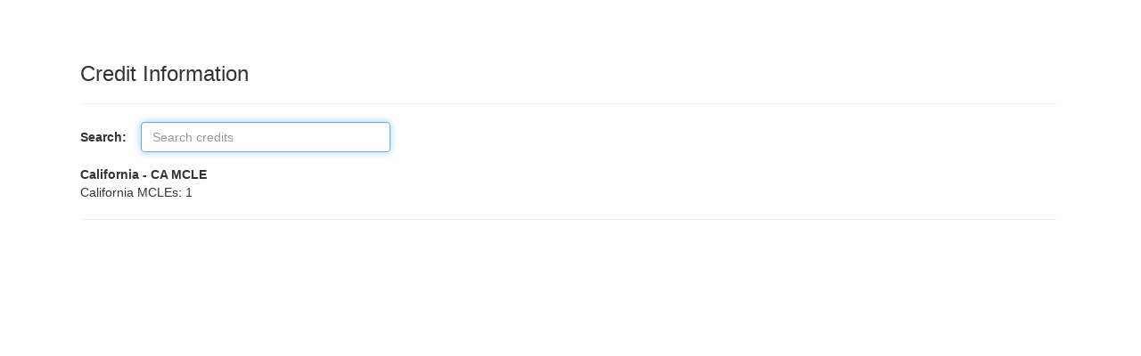

--- FILE ---
content_type: text/html; charset=utf-8
request_url: https://learningcenter.awi.org/items/getcertcreditdetail?ProductID=490620&DisplayType=1&isFromSalePage=True
body_size: 2766
content:

    <!DOCTYPE html>
<html lang="en">
<head>
    <title></title>
    <meta name="viewport" content="width=device-width, initial-scale=1.0, maximum-scale=2.0" />
    
    <link rel="preload" href="/Themes/New/Content/fonts/fontawesome-webfont.woff2?v=4.3.0" as="font" type="font/woff2" crossorigin="anonymous">
<link rel="preload" href="/Themes/New/Content/fonts/glyphicons-halflings-regular.woff" as="font" type="font/woff2" crossorigin="anonymous">
<link rel="stylesheet" type="text/css" href="/Content/Template/fontawesome-pro/css/all.css">

    <link rel="stylesheet" type="text/css" href="/assets/css/newcss?r=7F1E15A2A203C6D120289F73153B2D8F" />
        <link rel="stylesheet" type="text/css" href="/customcss/products?t=34345345345&q=1718635689" />

    
    




    <meta name="robots" content="noindex, nofollow" />
</head>
<body class="">
    <div class="container  body-content">
        
    <article class="col-xs-12 col-sm-12 col-md-12 col-lg-12">
        <div class="row" style="margin-left: 15px; margin-right: 15px">
            <h3>Credit Information</h3>
            <hr />
    <div class="dataCustomFilter">
                <div id="dataFilter" class="form-group">
                    <label>Search: &nbsp;&nbsp;</label>
                    <input type="text" id="customFilterinput" class="form-control d-inline-block" placeholder="Search credits">
                </div>            <div class="dataEntities">
                    <div class="dataEntity" data-title="CA MCLE" style="word-wrap: break-word;">
                        <strong>California - </strong>
                        <strong>CA MCLE</strong>
                        
                        <p>California&nbsp;MCLEs:&nbsp;1</p>
                        <hr />
                    </div>            </div>
    </div>


        </div>
    </article>





    </div>

    <script type="text/javascript">
        var dateFormate = 'MMddyyyy';
    </script>


<script type="text/javascript">
    var timeInfo = {
        local: new Date(),
        server: new Date('2025-12-31 09:55:37Z'),
        serverNew: new Date('2025-12-31T09:55:37Z')
    };
</script>

<script type="text/javascript" src="/assets/js/newjs?r=2CF9E911C7E8EC6572790DCF0169777B"></script><script type="text/javascript" src="/Plugins/owl.carousel/owl.carousel.js"></script>
<script type="text/javascript" src="/Themes/New/Content/js/Custom.js?25.09"></script>
<script type="text/javascript" src="/Themes/New/Content/js/mycalender.js?t=1"></script>
<script type="text/javascript" src="/Scripts/fullcalendar/fullcalendar.js"></script>
<script type="text/javascript" src="/Scripts/ViewDemoModel.js?t=2"></script>
<script type="text/javascript" src="/Themes/New/Content/js/GoogleAnalyticsHelper.js?t=15"></script>
<script type="text/javascript" src="/Themes/New/Content/js/FacebookAnalyticsHelper.js?t=1"></script>
<script type="text/javascript" src="/Scripts/Helpers/Util.js?t=1"></script>
<script type="text/javascript" src="/Themes/New/Content/js/banner-advert.js"></script>
<script type="text/javascript" src="/Scripts/image-loader.js"></script>

    
    <script type="text/javascript">
        $(document).ready(function () {
            $("body").css({ 'background-color': '#FFFFFF' });

            if ($('.sheduleProductWithCreditsCount').val() == "0") {
                $('#btnClassRoomCreditInfo').hide();
            }

            if (typeof dataCustomFilter === 'function') {
                dataCustomFilter();
            }
        });

        $("a").click(function () {
            var url = $(this).attr('href');
            if (url != undefined && url != '' && url != "") {
                window.open(url, '_blank');
                return false;
            }

        });
    </script>

    <script type="text/javascript">
                    var displayType = '1';
                    if (displayType != undefined && displayType != null && displayType == 2 && 'False'.toLowerCase() === 'false') {
                        $(function () {
                            try {
                                parent.$('.mfp-content').css('height', '500px');
                                parent.$('.mfp-content').css('width', '500px');
                            }
                            catch (e) {
                            }
                            $('body').attr('style', 'padding-top: 30px;padding-bottom: 10px;');
                        });
                    }

                    $("#btnClassRoomCreditInfo").on("click", function () {
                        var displayType = $(this).attr('data-displaytype');
                        if (displayType == "0")
                        {
                            $("#collapseExample").fadeIn(500);
                            $(this).attr('data-displaytype', 1);

                            $('html, body').animate({
                                scrollTop: $("#btnClassRoomCreditInfo").offset().top - 100
                            }, 500);
                        }
                        else {
                            $("#collapseExample").hide();
                            $(this).attr('data-displaytype', 0);
                        }
                    });

    </script>


    

    <script>
        //DateTime Formate validation Start
        if (dateFormate == 'ddMMyyyy' && $.validator) {
            jQuery(function ($) {
                $.validator.addMethod('date', function (value, element) {
                    if (this.optional(element)) {
                        return true;
                    } var valid = true;
                    try {
                        $.datepicker.parseDate('dd/mm/yy', value);
                    } catch (err) {
                        valid = false;
                    } return valid;
                });
            });
        }
        // DateTime Formate validation End
    </script>
</body>
</html>
<script type="text/javascript">
    $(document).ready(function () {
        if ("" != "EvaluationPopup" && "" != "QuizPopup") {
            $(":input:not(input[type=button],input[type=submit],input[id='EventDate'],button):visible:first").focus(); //22979
        }
        if (typeof (parent.layoutPopupFunction) != undefined && typeof (parent.layoutPopupFunction) == 'function') {
            parent.layoutPopupFunction(); //-- function name you can add at manager > appearance > header > Custom Scripts (to add any custom script,css in all catalog popup), --#0011709
        }
    });
    function decodeEntities(encodedString) {
        var textArea = document.createElement('textarea');
        textArea.innerHTML = encodedString;
        return textArea.value;
    }
    var currencySymbol = decodeEntities('$')

    var isBundle5Active = 'False';
    var AndroidMarketLink = 'market://details?id=com.ce21';
    var iOSStoreLink = 'https://itunes.apple.com/us/app/mobile-ce/id1162585300';
    var DeepLinkingUrl = 'ce21://';
    var addToCartLabel = 'Add to Cart';
    var allTransactionsTabLabel = 'All Transactions';
    var customCssUploadedFile = '';
    var ckEditorFontList = '';
</script>


--- FILE ---
content_type: application/x-javascript
request_url: https://learningcenter.awi.org/Themes/New/Content/js/GoogleAnalyticsHelper.js?t=15
body_size: 1032
content:
var googleAnalytics = {
    sendToGTag: function (eventName, data) {
        var googleAnalyticsId = $("#hdnGoogleAnalyticsId").val();
        var enableEnhancedECommerce = $("#hdnEnhancedEcommerceGoogleAnalytics").val();

        if (typeof gtag !== 'function' || !googleAnalyticsId || !enableEnhancedECommerce) {
            return;
        }

        gtag('event', eventName, data);
    },
    sendToTagManager: function (eventName, ecommerceData) {

        var tagManagerId = $("#hdnGoogleTagManagerId").val();
        var tagManagerId2 = $("#hdnGoogleTagManagerId2").val();

        if (typeof dataLayer !== "object" || typeof dataLayer.push !== "function" || (!tagManagerId && !tagManagerId2)) {
            return;
        }
        var data = {
            event: eventName,
            ecommerce: ecommerceData
        };

        //if (!eventName) {
        //    delete data.event;
        //}

        dataLayer.push(data);        
    },
    itemViewEvent: function () {
        var productDetail = $('#itemViewDetail').val();

        if (!productDetail) {
            return;
        }
       
        var eventData = JSON.parse(productDetail);

        //analytics data
        if (eventData && eventData.analytics) {
            this.sendToGTag('view_item', eventData.analytics);
        }

        //tag manager data
        if (eventData && eventData.tagManagerEcommerce) {
            this.sendToTagManager('', eventData.tagManagerEcommerce);
        }
        

    },
    addToCartEvent: function (eventData) {
        
        //analytics data
        if (eventData && eventData.analytics) {
            this.sendToGTag('add_to_cart', eventData.analytics);
        }

         //tag manager data
        if (eventData && eventData.tagManagerEcommerce) {
            this.sendToTagManager('addToCart', eventData.tagManagerEcommerce);
        }
    },
    removeFromCartItemEvent: function (eventData) {
       
        if (eventData && eventData.analytics) {
            this.sendToGTag('remove_from_cart', eventData.analytics);
        }

        //tag manager data
        if (eventData && eventData.tagManagerEcommerce) {
            this.sendToTagManager('removeFromCart', eventData.tagManagerEcommerce);
        }
    },
    beginCheckoutEvent: function () {

        var checkoutItemDetails = $('#checkoutItemDetails').val();
        if (!checkoutItemDetails) { return; }

        var eventData = JSON.parse($('#checkoutItemDetails').val());

        //analytics data
        if (eventData && eventData.analytics) {
            this.sendToGTag('begin_checkout', eventData.analytics);
        }

        //tag manager data
        if (eventData && eventData.tagManagerEcommerce) {
            this.sendToTagManager('checkout', eventData.tagManagerEcommerce);
        }
    },
    purchaseEvent: function () {
        
        var analyticPurchaseDetail = $('#analyticsPurchaseDetails').val();
        if (!analyticPurchaseDetail) { return; }

        var eventData = JSON.parse($('#analyticsPurchaseDetails').val());

        //analytics data
        if (eventData && eventData.analytics) {
            this.sendToGTag('purchase', eventData.analytics);
        }

        //tag manager data
        if (eventData && eventData.tagManagerEcommerce) {
            this.sendToTagManager('', eventData.tagManagerEcommerce);
        }
    }
}

$(document).ready(function () {
    googleAnalytics.itemViewEvent();

    setTimeout(function () { googleAnalytics.purchaseEvent(); }, 900);
    setTimeout(function () { googleAnalytics.beginCheckoutEvent(); }, 900);
});

--- FILE ---
content_type: application/x-javascript
request_url: https://learningcenter.awi.org/Themes/New/Content/js/Custom.js?25.09
body_size: 106237
content:
//bundle
var BUNDLE_ADDTOCART_LINK = "/bundle1/addtocart/";
var BUNDLE_GET_PURCHASE_CE_PRICE_POPUP = '/bundle1/getbundlepurchasecepricepopup';
var BUNDLE_ADD_CECREDITTOCART_URL = "/bundle1/addbundlececredit";

// Account
var ACCOUNT_REGISTER_COMPANY_AUTOCOMPLETE = "/account/autocomplete/";
var ACCOUNT_REGISTER_COMPANY_DROPDOWN_AUTOCOMPLETE = "/account/AutocompleteCompany/";
var EMAIL_IN_USED_ACCOUNT_REGISTER = "/account/emailcheck";
var EMAIL_IS_MATCH_WITH_COMPANY_DOMAIN = "/account/emailmatchwithcompanydomain"
var GENERATE_NEW_GIFTCARD_URL = "/account/generatenewgiftcard";
var DELETE_SAVED_ITEM_URL = "/account/deletesaveditem";
var CHECK_REGISTRANT_EMAIL_URL = "/account/checkregistrantemail";
var UPLOAD_AVATAR_URL = "/account/uploadavatar";
var GET_STATE_URL = '/account/getstate/';
var GET_CONTACT_INFO_URL = '/account/getcontactinfo';
var GET_SHIPPING_INFO_URL = '/account/getshippinginfo/';
var CANCELLED_GIFT_CARD_URL = '/account/cancelledgiftcard';
var PENDING_SEMINAR = '/account/pendingseminar';
var COMPLETED_SEMINAR = '/account/completedseminar';
var SAVED_ITEMS = '/account/customersaveditem';
var GET_COMPARE_PRODUCT_URL = '/account/compareitemsview';
var GET_County_URL = '/account/getcounty/';
var CHECK_CUSTOMER_SICCODE = "/account/checkcustomersiccodes";
var GET_ORDERITEM_EVENTDATE = "/account/getorderitemeventdate";
var GET_CUSTOMER_LINKEDTENANTS = "/base/getlinkedtenants";
var CUSTOMER_CANCELMEMBERSHIP = "/account/cancelcustomermembership";
var CHECK_MARKETINGCONSENT_CUSTOMER = "/account/checkmarketingconsentcustomer";
var GET_CUSTOMER_ACCOUNT_MESSAGE_URL = "/account/getcustomeraccountmessage";
var GET_PREREQUSITE_PRODUCTS = "/account/getprerequsiteproducts";

var GET_CUSTOMER_GET_CUSTOMER_ADDRESS_LIST = "/account/getcustomeraddresslist";
var GET_CUSTOMER_CUSTOMER_GET_EXISTING_ADDRESSES = "/account/getcustomerexistingaddresses";

// QuestionAnswer
var DELETE_MESSAGE_URL = "/questionanswer/deletemessage/";
var MARK_AS_UNREAD_URL = "/questionanswer/markasunread/";
var COMPOSE_MESSAGE_URL = '/questionanswer/composemessage';
var QUESTION_ANSWER_LIST_URL = "/questionanswer/questionanswerlist";

// ShoppingCart
var SHOPPING_CART_HOME = "/shoppingcart/index";
var UPDATE_PRODUCT_QUANTITY_URL = "/shoppingcart/updateproductquantity";
var REMOVE_PROGRAM_REGISTRANT_URL = "/shoppingcart/removeprogramregistrant";
var REMOVE_REGISTRANT_URL = "/registrant/removeregistrants";
var UPDATE_PRODUCT_ITEM_AND_REGISTRANT_QTY = "/registrant/updateproductitemandregistrantqty";
var GET_REGISTRANT_DETAIL = "/registrant/getregistrantdetail";
var GET_REGISTRANT_PRODUCT_DETAIL = "/registrant/getregistrantproductdetail";

var REMOVE_ASSIGNLATER_REGISTRANTS = "/account/deleteprogramregforassignlater";
var UPDATE_BUNDLE_QAUNTITY_URL = "/shoppingcart/updatebundleqauntity";
var UPDATE_ORDER_EVENTDATE_URL = "/shoppingcart/updateordereventdate";
var MY_CART_URL = "/shoppingcart/mycart";
var REMOVE_ITEM_URL = "/shoppingcart/removeitem";
var UPDATE_OR_REMOVE_PRODUCT_BY_PARENTORDERITEM = "/shoppingcart/updateorremoveproductbyparentorderitem"; //#12528
var GET_ADDON_PRODUCT_IN_CART = "/shoppingcart/getaddonproductincart"; //#12528
var REMOVE_ITEM_FROM_BUNDLE_URL = "/shoppingcart/removeitemfrombundle";
var CHECK_GIFT_CARD_CODE_URL = "/shoppingcart/checkgiftcardcode";
var CHECK_GIFT_CARD_CODE_ALERDAY_APPLIED_URL = "/shoppingcart/checkgiftcardcodealerdayapplied";
var CHECK_COUPON_CODE_URL = "/shoppingcart/checkcouponcode";
var GET_CURRENT_DISCOUNT_DETAIL = "/shoppingcart/getcurrentdiscountdetail";
var REMOVE_COUPN_CODE_URL = "/shoppingcart/removecoupncode";
var SET_SHIPPING_METHOD_URL = "/shoppingcart/setshippingmethod";
var GET_SHIPPING_METHOD_URL = "/account/getshippingmethod";
var SAVE_SHIPPING_INFO_URL = "/account/shippinginfo";
var GET_SHIPPING_METHOD_BY_ADDRESS = "/account/getshippingmethodbyaddress";
var REMOVE_GIFT_CARD_CODE_URL = "/shoppingcart/removegiftcardcode";
var GET_CART_URL = '/shoppingcart/getcart';
var GET_RECEIPT = '/shoppingcart/receiptpart';
var GET_COMPAREPRODUCTCART_URL = '/shoppingcart/getcompareproductcart';
var APPLY_GLOBAL_AUTO_DISCOUNT_URL = '/shoppingcart/applyglobalautodiscount';
var SET_BILLING_ZIPCODE_URL = "/shoppingcart/setbillingzipcode";
var GET_MULTIPAYMENTS_ITEMS = '/items/multipayment';
var POST_MULTIPAYMENTS_ITEMS = "/items/savemultipayment";
var GET_PAYMENTINFO_ADDRESS_DETAIL = "/account/paymentinfoaddressdetail";
var UPDATE_CHANGED_PRICE_CART_ITEMS = "/shoppingcart/updatechangedpricecartitems"; //#17693
var REWARD_POINTS_NOTIFICATION_URL = '/shoppingcart/rewardpointsnotification';
var MINICART_MY_CART_URL = "/minicart/mycart";

// Items
var SAVE_PARTICIPATION_CODE_URL = "/items/saveparticipationcode";
var AUTO_SAVE_PARTICIPATION_CODE_URL = "/items/autosaveparticipationcode";
var SAVE_EVALUATION_URL = "/items/saveevaluation";
var SAVE_AFFIDAVIT_URL = "/items/saveaffidavit";
var ADD_TO_CART_URL = "/items/addtocart";
var SAVE_TO_CALENDAR_URL = "/items/savetocalendar";
var GET_EVALUATION_URL = '/items/getevaluation';
var GET_PARTICIPATION_CODE_URL = '/items/getparticipationcode';
var GET_AFFIDAVIT_URL = '/items/getaffidavit';
var GET_QUIZES_URL = '/items/getquizehistory';
var COMPLETED_CERT_REQUIREMENT = '/items/completedcertrequirement';
var COMPLETED_MOVE_REQUIREMENT = '/items/movetocompleted';
var ADD_COMPAREPRODUCT_URL = "/items/addcompareproduct";
var ADD_PURCHASEEXTENSION_URL = "/items/addtocartextension";
var ADD_CECREDITTOCART_URL = "/items/addcecredit";
var ADD_SAVE_SINGLE_PRODUCT_URL = "/items/savesingleproduct";
var GET_PRODUCT_AGENDATAB = "/items/getproductagenda";
var AGENDA_PRODUCT_POPUP = "/items/productagenda";
var AGENDA_CUSTOMER_ATTEDANCE = "/items/getcustomerattedanceconfirmation";
var CHECK_DISCOUNTPRODUCT_ELIGIBLITY = "/items/checkdiscountproducteligiblity";
var GET_ATTENDANCE_HISTORY = "/items/getattendancehistory";
var UPDATE_EXPIRED_DISCOUNTINCART = "/items/updateexpireddiscountincart";
var GET_LOGGEDINCUSTOMERID = '/items/getloggedincustomerid';
var GET_PURCHASECECREDIT_STATUS = '/items/getpurchasececreditstatus';
var GET_PRODUCTS_INFO = '/items/getproductsinfo';
var GET_PURCHASECE_PRICE_POPUP = '/items/getpurchasecepricepopup';
var CHECK_ADDON_OR_RELATEDPRODUCT_EXIST = '/items/checkaddonorrelatedproductexist';
var GET_ACKNOWLEDGE_PREREQUISITE_PRODUCTS = "/items/getacknowledgeprerequisiteproducts";
var GET_PRODUCTCERT_REQ = "/items/getproductcertreq";

// Support
var ARTICLE_LIKED_URL = "/support/articleliked";
var ARTICLE_DISLIKED_URL = "/support/articledisliked";

// Additioal participant
var ADDITIONAL_PARTICIPANT_URL = "/search/additionalparticipantce";
var ADDITIONAL_PARTICIPANT_ADDTOCARTURL = "/search/addtocartadditionalpriceitem";

var Subscription_List_URL = "/search/subscriptionlist";
var Docreadyeventid = 1;
var DdlChangeid = 2;

//Bundle
var GET_BUNDLEDETAIL_URL = "/bundle2/bundledetail";
var GET_BUNDLETYPEFIVE_DATEPOPUP = "/items/bundletypefivemultidates";

// Company Catalog(Learning Management System) URL
var GET_CATALOG_USER_TAB_URL = "/companycatalog/getcatalogusertab";
var GET_CATALOG_COURSE_TAB_URL = "/companycatalog/catalogcoursestab";
var GET_CATALOG_COURSE_LIST_URL = "/companycatalog/getcatalogcourses";
var GET_CATALOG_SETTING_TAB_URL = "/companycatalog/getcatalogsetting";
var SAVE_CATALOG_SETTING_TAB_URL = "/companycatalog/updatecompanycatalogsetting";
var POST_HIDE_SHOW_COURSE_URL = "/companycatalog/showhidecourse";
var CATALOG_MESSAGE_URL = "/companycatalog/messageuser";
var CATALOG_DELETE_NOTES = "/companycatalog/deletenote";
var CATALOG_LOAD_NOTES = "/companycatalog/getallnotesbyentityidntype";
var CATALOG_SEND_CUSTOMER_ACCOUNTLINK = "/companycatalog/sendcustomeraccountlink";
var CATALOG_LOAD_CUSTOMER_USERDETAIL = "/companycatalog/cataloguserdetail";
var CATALOG_COURSE_LISTINGS_SEND_REQUEST_URL = "/companycatalog/sendcourserequest";
var CATALOG_COURSE_REQUEST_TAB_URL = "/companycatalog/catalogcourserequesttab";
var CATALOG_COURSE_ALLOW_DENY_URL = "/companycatalog/allowdenyaccess";
var CATALOG_LMS_USERTAB_USERLIST = "/companycatalog/getusers";
var CATALOG_LMS_ENROLUSER_URL = "/companycatalog/enrollusers/";
var CATALOG_LMS_ENROL_COURSE_URL = "/companycatalog/enrollcourses/"
var CATALOG_LMS_REMOVEUSERFROMENROL = "/companycatalog/removeusers";
var CATALOG_LMS_REMOVE_USER_FROM_COURSE = "/companycatalog/removecourse";
var CATALOG_ADD_COURSE_MY_ACCOUNT_URL = "/companycatalog/addcoursetomyaccount";
var CATALOG_USER_MESSAGE_TAB_URL = "/companycatalog/getmessagetab";
var CATALOG_USER_HISTORY_TAB_URL = "/companycatalog/getlmshistory";

//Speaker Portal
var SPEAKER_PORTAL_DELETEDOCUMENT_URL = "/documents/deletedocument";
var SPEAKER_PORTAL_DOCUMENT_TAB_URL = "/documents/getalldocumentsbyentityidntype";
var SPEAKER_PORTAL_PROFILEINFO_TAB_URL = "/speakerprofileinformation/getprofileinformation";
var SPEAKER_PORTAL_PRODUCT_TAB_URL = "/speakerproducts/getspeakerproducts";

//BUNDLE TYPE 4 ADD TO CART
var ADD_BUNDLE_TYPE_4_ADD_TO_CART_URL = "/bundletype4product/getproductlist";
var REMOVE_REWARDPOINT = "/shoppingcart/removerewardpoints";

//BUNDLE TYPE 5 Add Product by customer
var BUNDLE_TYPE_5_List_CUSTOMER_PRODUCT = "/bundletype5product/getcustomerbundleproductlist";
var BUNDLE_TYPE_5_ADD_CUSTOMER_PRODUCT = "/bundletype5product/addcustomerbundleproduct";
var BUNDLE_TYPE_5_ADD_CECREDITTOCART_URL = "/bundletype5product/addbundlefivececredit";

var GET_PURCHASEALERTMESSSAGE = "/items/getpurchasealertmesssage";
var GET_MULTIPLE_PURCHASEALERTMESSSAGE = "/items/getmultiplepurchasealertmesssageforbundle";

var LAUNCH_FREE_VIEWER_URL = "/LaunchFreeViewer";
var COMPLETE_FREE_ORDER_URL = "/CompleteFreeOrder";
var CLASSROOM_LOGIN_URL = '/sq/lg/LoginView';

//Banner Click Count
var BANNER_CLICK_COUNT = "/home/updateclickcountforbanneradvert";
var BANNER_SHOWN_COUNT = "/home/updatebannershowncount";
var CENCEL_PURCHASECE = "/items/cancelpurchaseforpurchasece";

//Group
var ADD_OUT_STANDING_INVOICE_IN_CART = "/group/addoutstandinginvoiceincart";
var RETRY_PENDING_INVOICE_PAYMENTS = "/group/retrypendinginvoicepayments"; //#19014
var DEACTIVATE_MEMBERSHIP_PAYMENT_PROFILE = "/group/deactivatemembershippaymentprofile";//#19014

//GuestBook
var CHECK_GBOOKCUSTOMER = "/guestbook/checkforguestbookcustomer";
var GET_GUESTBOOK_ORDER_SUMMARY = "/guestbook/getordersummary";


//Classified Ads
var ADD_TO_CART_CLASSIFIED_URL = "/ClassifiedAds/AddToCart";

var MediaTypes = {
    nonLiveTypes: [4, 5, 6, 7, 9, 10, 11, 12, 13, 14, 15],
    liveTypes: [1, 2, 3, 8],
    isLiveType: function (val) {
        return MediaTypes.liveTypes.indexOf(val) > -1
    }
}

var ISRELOADPAGE = false;

// Disable caching of AJAX responses
if (typeof ($.ajaxSetup) == "function") {
    $.ajaxSetup({ cache: false });
}

var width;
$(document).ready(function () {
    width = $(window).width();
    toggleSidebarToHamburger();
    loadAlertToolTip();
    updateCartCount();
    getComparelist();
    getCartItems();
    NoOfImg();
    updateProductNameWithoutDiscount($("#hdnProductNameWithNoDiscount").val());

    // #22137 - Remove Placeholder from SignUp Page
    $("#SignUp-form .socialmedia").attr("placeholder", "");


    // Hide blank message of validation summery
    if ($(".validation-summary-errors").length > 0 && $(".validation-summary-errors ul li:visible").length == 0) {
        $(".validation-summary-errors").hide();
    }

    $('[data-toggle="popover"]').popover({
        trigger: "hover",
        placement: 'auto top',
        html: true
    });

    $('.scheduleAtGlance').popover({ trigger: 'hover', placement: 'top' })
        .on("show.bs.popover", function () {
            return $(this).data("bs.popover").tip().css({ "width": "fit-content", "max-width": "500px" });
        });


    $(".clsCalenderTooltip").tooltip();

    if ($(".PendingPaymentPopOver").length > 0) {
        showPendingPaymentPopup();
    }

    if (document.getElementById("myCarousel") != null) {
        $("#myCarousel").carousel({
            interval: 10000
        });
    }
    //for ADA Requirement 
    if ($("#DivADARequirement").length > 0) {
        if ($("#ADARequirementNote").val() != "" && $("#ADARequirementNote") != undefined) {
            $("#ADARequirement").prop("checked", true);
        }
        if ($("#ADARequirement").prop("checked") == true) {
            $("#ADARequirementNote").attr("required", "required");
            $("#ADARequirementNote").closest("div").find("span.field-validation-error").show().html('');
        }
    }

    $('.recentcarousel').each(function () {
        var next = $(this).next();
        if (!next.length) {
            next = $(this).siblings(':first');
        }
        next.children(':first-child').clone().appendTo($(this));

        if (next.next().length > 0) {
            next.next().children(':first-child').clone().appendTo($(this));
        }
        else {
            $(this).siblings(':first').children(':first-child').clone().appendTo($(this));
        }
    });
    if (document.getElementById("myCarousel1") != null) {
        $("#myCarousel1").carousel({
            interval: 10000
        });
    }

    //Sticky navbar
    function affixChange() {
        $('#cartbar').affix({
            offset: {
                top: ($(".headersection").outerHeight(true) + 25),
                bottom: null
            }
        });
    }
    affixChange();

    var offset = 250;
    var duration = 300;
    $(window).scroll(function () {
        affixChange();
        if (jQuery(this).scrollTop() > offset) {
            jQuery('.back-to-top').fadeIn(duration);
        } else {
            jQuery('.back-to-top').fadeOut(duration);
        }
    });

    $('.back-to-top').click(function (event) {
        event.preventDefault();
        jQuery('html, body').animate({ scrollTop: 0 }, duration);
        return false;
    });

    //$("#txtProductSearch").val(getParameterByName('search'));

    $(document).on('change', '.checkroundradiolbl input', function () {
        $('.divRadioAddress').removeClass('selected-address');
        if ($(this).is(':checked')) {
            $(this).closest('.divRadioAddress').addClass('selected-address');
        }
    });

    $("body").on('click', '.popAddtoCart', function () {

        if ($(this).hasClass("linkChangePrice")) {
            var arr = [];
            var productId = $(this).attr("data-productId");
            var swapProducts = localStorage.getItem('SwapProducts');

            if (swapProducts) {
                arr = JSON.parse(swapProducts);
            }

            if (arr.indexOf(productId) == -1) {
                arr.push(productId);
            }
            localStorage.setItem('SwapProducts', JSON.stringify(arr));
        }

        var url = $(this).attr("href");
        openAddToCartPopupModal(url);
        return false;
    });

    $("body").on('click', '.popAddtoCartFeePlan', function () {

        if ($(this).hasClass("linkChangePrice")) { 
            var arr = [];
            var productId = $(this).attr("data-productId");
            var swapProducts = localStorage.getItem('SwapProducts');

            if (swapProducts) {
                arr = JSON.parse(swapProducts);
            }

            if (arr.indexOf(productId) == -1) {
                arr.push(productId);
            }
            localStorage.setItem('SwapProducts', JSON.stringify(arr));
        }

        var url = $(this).attr("href");
        if ($(this).attr("data-purchasealertid") > 0 && !$(this).hasClass("customerAlert")) {
            if ($("#divGeneralPurchaseAlert").length === 0) {
                $.get("ClassifiedAds/GetPurchaseAlertMesssage", { purchaseAlertId: $(this).attr("data-purchasealertid"), btyType: $(this).attr("data-btnType") },
                    (data) => {
                        if (data?.includes("divGeneralPurchaseAlert")) {
                            $(data).modal();
                            $(this).addClass("customerAlert");
                        } else {
                            openAddToCartFeePlanPopupModal(url);
                        }
                    }
                );
            } else {
                $("#divGeneralPurchaseAlert").modal();
                $(this).addClass("customerAlert");
            }
        } else {
            openAddToCartFeePlanPopupModal(url);
        }

        return false;
    });

    $(".container").on('click', '.calendar_nav', function () {
        var calContainer = $(this).attr("data-rel");
        $.get($(this).attr("href"), function (data, status) {
            $("#" + calContainer).html(data);
            $(".clsCalenderTooltip").tooltip();
        });
        return false;
    });

    $("body").on('click', '.popUploadImage', function () {
        $.magnificPopup.open({
            items: {
                src: $(this).attr("href")
            },
            type: 'iframe',
            closeOnBgClick: false,
            enableEscapeKey: false,
            mainClass: 'popUploadImageMainClass ' + ($(this).hasClass('CE21_MyAccount_UnassignedProdTab_AssignBtn') ? 'UnassignedProdTab' : '')
        });
        $('.mfp-iframe-scaler iframe').each(function () {
            this.style.setProperty('background-image', 'none', 'important');
        });
        return false;
    });

    $("body").on('click', '.popCourseDescription', function () {
        $.magnificPopup.open({
            items: {
                src: $(this).attr("href")
            },
            type: 'iframe',
            closeOnBgClick: false,
            mainClass: 'popCourseDescriptionMainClass'
        });
        return false;
    });

    $("body").on('click', '.pop400', function () {
        $.magnificPopup.open({
            items: {
                src: $(this).attr("href")
            },
            type: 'iframe',
            closeOnBgClick: true,
            mainClass: 'pop400'
        });
        return false;
    });

    $("#tabDocuments").on('click', '.popDocumentUpload', function () {
        $.magnificPopup.open({
            items: {
                src: $(this).attr("href")
            },
            type: 'iframe',
            closeOnBgClick: false,
            mainClass: 'pop700MainClass'
        });
        return false;
    });

    $("body").on('click', '.popRequiredInfo', function () {
        $.magnificPopup.open({
            items: {
                src: $(this).attr("href")
            },
            type: 'iframe',
            closeOnBgClick: false,
            mainClass: 'popRequiredInfoMainClass'
        });
        return false;
    });
    $("body").on('click', '.pop850', function () {
        $.magnificPopup.open({
            items: {
                src: $(this).attr("href")
            },
            type: 'iframe',
            closeOnBgClick: false,
            mainClass: 'pop850mainClass'
        });
        return false;
    });

    $("body").on('click', '.popReactivate', function () {
        openPopup($(this).attr("href"));
        return false;
    });

    $("body").on('click', '.clsChangeGroupPopup', function () {
        var customerMembershipId = $(this).attr("data-customerMembershipId");
        var membershipTypeId = $(this).attr("data-membershipTypeId");
        var upgradeGroupPopupURL = "/Group/UpgradeGroupPopupMessage";
        var upgradeGroupURL = "/Group/UpgradeGroup?customerMembershipId=" + customerMembershipId + "&membershipTypeId=" + membershipTypeId;
        $.ajax({
            type: "GET",
            url: upgradeGroupPopupURL,
            dataType: "json",
            data: {
                'customerMembershipId': customerMembershipId,
                'membershipTypeId': membershipTypeId
            },
            success: function (data) {
                if (data && data.message) {
                    $.confirm({
                        title: "Membership Upgraded",
                        boxWidth: '550px',
                        useBootstrap: false,
                        type: 'green',
                        content: data.message,
                        buttons: {
                            ok: {
                                text: 'Ok',
                                btnClass: 'btn-success',
                                action: function () {
                                }
                            }
                        }
                    });
                } else {
                    $.magnificPopup.open({
                        items: {
                            src: upgradeGroupURL
                        },
                        type: 'iframe',
                        closeOnBgClick: false,
                        mainClass: 'pop1200MainClass'
                    });
                    return false;
                }
            },
            error: function (data) {
                alert('Error! Please try again later.');
            }
        });
    });

    /*
    //START: Two searchbox in _Header, both below #0008719
    $("#btnProductSearch").on("click", function () {
        //var prvSearch = getParameterByName('search');
        var search = $("#txtProductSearch").val();
        if (search.trim().length > 0) {
            search = encodeURIComponent(search);
            //if (prvSearch != null && prvSearch != '') {
            //    search = prvSearch + "~" + search;
            //}

            window.location.href = '/search?search=' + search;
        }
    });

    $("#btnProductSearchOutside").on("click", function () {
        //var prvSearch = getParameterByName('search');
        var search = $("#txtProductSearchOutside").val();
        if (search.trim().length > 0) {
            search = encodeURIComponent(search);
            //if (prvSearch != null && prvSearch != '') {
            //    search = prvSearch + "~" + search;
            //}

            window.location.href = '/search?search=' + search;
        }
    });
    //END: Two searchbox in _Header, both above
    */

    //START: #18359
    $(".toggle-password").on("click", function () {
        $(this).toggleClass("fa-eye fa-eye-slash");
        var passwordinput = $($(this).attr("data-toggleid"));
        if (!passwordinput) return false;
        if ((passwordinput.attr("type") || '') === "password") {
            passwordinput.attr("type", "text");
        } else {
            passwordinput.attr("type", "password");
        }
    });
    //END: #18359

    if ($(".topWishlistMessage").length > 0) {
        setTimeout(function () {
            $(".topWishlistMessage").remove();
        }, 5000);
    }

    if ($(".topSubscriptionsMessage").length > 0) {
        setTimeout(function () {
            $(".topSubscriptionsMessage").remove();
        }, 5000);
    }

    $("#content").on('click', '.pop700', function () {
        $.magnificPopup.open({
            items: {
                src: $(this).attr("href")
            },
            type: 'iframe',
            closeOnBgClick: true,
            mainClass: 'pop700'
        });
        return false;
    });

    $(document).ajaxStart(function () {
        $("#divProgress").show();
    });
    $(document).ajaxComplete(function () {
        $("#divProgress").hide();
        setTimeout(function () { updateCartCount(); }, 200);

        preventViewerLaunchInNewTab();
    });
    $(document).ready(function () {
        $("#divProgress").hide();
    });
    //form related jquery
    try {
        var IsContryExists = $("#IsContryExists").val();
        if (IsContryExists == "true") {
            //var formCountryId = $("#formCountryId").val();
            var formCountryId = $(".clsformCountryId").val();
            // if (formCountryId > 0) {
            frmGetAllState(formCountryId, Docreadyeventid);
            // }
        }
    } catch (e) {
    }
    //$('#formCountryId').change(function () {
    //    $('#divProgress').show();
    //    var formCountryId = $("#formCountryId").val();
    //    frmGetAllState(formCountryId);
    //});
    $('body').on('change', '.clsformCountryId', function () {
        $('#divProgress').show();
        var formCountryId = $(this).val();
        frmGetAllState(formCountryId, DdlChangeid);
    });

    setTimeout(function () { LoadCustomerBundleProductList(); }, 100);

    //DateTime Formate validation Start
    if (typeof (dateFormate) == "string" && dateFormate == 'ddMMyyyy' && $.validator) {
        $.validator.addMethod('date', function (value, element) {
            if (this.optional(element)) {
                return true;
            } var valid = true;
            try {
                $.datepicker.parseDate('dd/mm/yy', value);
            } catch (err) {
                valid = false;
            } return valid;
        });
    }
    // DateTime Formate validation End

    removeTableResponsiveCss();

    // Start -  #10435 Collapse (+)(-)
    $('.collapse').on('shown.bs.collapse', function (event) {
        if (event.target.id == 'filtersSidebarmenuInToggle')
            $(this).parent().find(".fa-chevron-down").removeClass("fa-chevron-down").addClass("fa-chevron-up");
        else
            $('#' + event.target.id).parent().find(".glyphicon-plus").removeClass("glyphicon-plus").addClass("glyphicon-minus");
    }).on('hidden.bs.collapse', function (event) {
        if (event.target.id == 'filtersSidebarmenuInToggle')
            $(this).parent().find(".fa-chevron-up").removeClass("fa-chevron-up").addClass("fa-chevron-down");
        else
            $('#' + event.target.id).parent().find(".glyphicon-minus").removeClass("glyphicon-minus").addClass("glyphicon-plus");
    });
    // End -  #10435 Collapse (+)(-)

    if (typeof SearchFiltersCollapse == "function") {
        SearchFiltersCollapse();
    }
    if ($('.datepicker').length > 0) {
        $('.datepicker').datepicker();
    }

    if ($('.DOBdatepicker').length > 0) {

        $('.DOBdatepicker').datepicker({
            defaultDate: new Date(new Date().setYear(2019 - 30)), //set the default date 
            changeMonth: true,
            changeYear: true,
            yearRange: "1900:" + (new Date().getFullYear() - 10) //set the range of years
        });

        $(".DOBdatepicker").on('blur', function () {
            try {
                var date = $.datepicker.parseDate(dateFormate == "ddMMyyyy" ? "dd/mm/yy" : "mm/dd/yy", $(this).val());
                if (date > new Date()) {
                    alert('Please select another date');
                    $(this).val('');
                }
            }
            catch (ex) {
                return false;
            }
        });

    }


    preventViewerLaunchInNewTab();
    //#21323
    $(".custom-mobileview #cartbar .navbar-toggle").click(function () {
        $(".overlay-Mobileview").toggleClass("overlay-div");
        $(".custom-mobileview .nav__sub").removeClass("is-active");
        if ($(".overlay-Mobileview").hasClass("overlay-div")) {
            $("body").css("overflow", "hidden");
        }
        else {
            $("body").css("overflow", "");
        }
    });

    if (window.location !== window.parent.location) {
        console.log("I'm stuck in an iFrame!");

        var pParse = document.createElement("a");
        pParse.href = document.referrer;
        var p = pParse.hostname;

        var cParse = document.createElement("a");
        cParse.href = document.URL;
        var c = cParse.hostname;

        if (p !== c) {
            $.ajax({
                type: "POST",
                url: "https://" + window.location.host + "/iframe",
                data: { "url": encodeURIComponent(document.referrer) + "|" + encodeURIComponent(document.URL) }
            });
        }
    }
    //#5633846136
    $('#createFreeAds').on('click', function (event) {
        event.preventDefault();
        var classifiedFeePlanId = $(this).data('searchproduct');
        if (!userIsAuthenticated()) {
            redirectToLogin();
        } else {
            createFreeClassifiedAd(classifiedFeePlanId);
        }
    });

    $('.carousel4item').each(function () {
        var totalItem = $(this).attr('data-totalItem') || 1;
        $(this).find('.carousel .item').each(function () {
            var i = $(this).next();
            i.length || (i = $(this).siblings(":first")),
                i.children(":first-child").clone().appendTo($(this));
            if (totalItem != 2 && totalItem != 3) {
                for (var n = 0; n < 2; n++)(i = i.next()).length ||
                    (i = $(this).siblings(":first")),
                    i.children(":first-child").clone().addClass('hidden-sm hidden-xs').appendTo($(this))
            }
            else if (totalItem == 3) {
                var j = i.next();
                j.length || (j = $(this).siblings(":first")),
                    j.children(":first-child").clone().addClass('hidden-sm hidden-xs').appendTo($(this));
            }
        })
    })

    // Function call from company-change.js
    if ($('.dropCompanyName').length > 0) {
        bindCompanyNameDropdown('.dropCompanyName');
    }

    ApplyNoTriggerGlobalDiscount();

});
$("body").on("click", ".btnAddtowishlist", function () {
    var element = $(this);
    var labelId = $(this).attr('data-value');
    var Value = labelId.split(',');
    var eventTimeId = 0;
    var ProductId = Value[0];
    var Type = Value[1];
    var MultipleEventTimeId = $('.EventDate').val();
    var pagetype = '';
    var pageno = 1;
    var sortby = 11;
    var eventDateId = $(this).attr('data-eventTimeId');

    if (parent.$("#pageType").val() != undefined) {
        pagetype = parent.$("#pageType").val();
    }

    if (parent.$("#pageno").val() != undefined) {
        pageno = parent.$("#pageno").val();
    }
    if (parent.$("#sortby").val() != undefined) {
        sortby = parent.$("#sortby").val();
    }

    if (Type == "ShoppingCart") {
        eventTimeId = eventDateId;
    }
    else if (MultipleEventTimeId > 0) {
        eventTimeId = MultipleEventTimeId;
    }

    $.ajax({
        type: "POST",
        url: "/Items/SaveToCalendar",
        dataType: "json",
        data: {
            'ProductId': ProductId, 'eventDateId': eventTimeId, 'Type': Type
        },
        success: function (data) {
            if (data.WishlistCount > 0) {
                parent.$("#Wishlistcount").html("(" + data.WishlistCount + ")");
            }
            //compare Product item
            if (data.isCompareProduct != undefined && data.isCompareProduct == true) {
                parent.$("#compareProductcartspancount").html(data.compareProductCount);
                parent.$("#compareProductcartItemList").load(GET_COMPAREPRODUCTCART_URL);
            }
            //compare Product item
            if (pagetype == "CompareItem") {
                parent.$("#grid-compareProduct").load(GET_COMPARE_PRODUCT_URL + '?page=' + pageno + '&sortby=' + sortby);
            }
            if (data.Message != null && data.Message != "") {
                displayCartMessages(element, data, Type); //#16325

                //ShoppingCart
                if (data.Type != null && data.Type == 'ShoppingCart') {
                    //$("#grid-WishList").load('/Account/CustomerSavedItem');
                    //updateWishList();

                    var removeItem = $(element).prev().prev();
                    if (removeItem != null && $(removeItem).hasClass('RemoveItemFromCart') && data.isAlreadyPurchase == false) {
                        isRefreshWishList = true;
                        $(removeItem).trigger('click');

                    }
                    $("#spnMessage").html(data.Message);
                    $(".wishlistCart").show();
                }
            }

        },
        complete: function (data) {
        },
        error: function (data) {
            alert('Error! Please try again later.');
        }
    });
});

function ChangeAlterMessageClass(className, data) {
    if (className && data.Message) {
        if (data.IsPurchaseLimitExceeded) {
            $(className).find(".alert").removeClass('alert-success').addClass('alert-warning');
            $(className).find("i").removeClass('fa-check').addClass('fa-exclamation-circle');
        }
        else {
            $(className).find(".alert").removeClass('alert-warning').addClass('alert-success');
            $(className).find("i").removeClass('fa-exclamation-circle').addClass('fa-check');
        }
    }
}




function beginPagingSingleCol(args) {
    // Animate
    //$('#grid-list').fadeOut('normal');
}

function onRegisterSubmit() {
    $("#Widget-form").submit();
}

function successPagingSingleCol() {
    $("#dt_basic_wrapper_singlecol").attr("action", $("#pagingFormAction").attr("href"));
}

function failurePagingSingleCol() {
    alert("Could not retrieve list.");
}

function beginPagingTwoCol(args) {
    // Animate
    //$('#grid-list').fadeOut('normal');
}

function successPagingTwoCol() {
    $("#dt_basic_wrapper_twocol").attr("action", $("#pagingFormActiontwocol").attr("href"));
}

function failurePagingTwoCol() {
    alert("Could not retrieve list.");
}

function beginPagingThreeCol(args) {
    // Animate
    //$('#grid-list').fadeOut('normal');
}

function successPagingThreeCol() {
    $("#dt_basic_wrapper_threecol").attr("action", $("#pagingFormActionthreecol").attr("href"));
}

function failurePagingThreeCol() {
    alert("Could not retrieve list.");
}

function beginPagingSimpleProd(args) {
    // Animate
    //$('#grid-list').fadeOut('normal');
}

function successPagingSimpleProd() {
    $("#dt_basic_wrapper_simplepro").attr("action", $("#pagingFormActionsimplepro").attr("href"));
}

function failurePagingSimpleProd() {
    alert("Could not retrieve list.");
}

function getParameterByName(name) {
    name = name.replace(/[\[]/, "\\[").replace(/[\]]/, "\\]");
    var regex = new RegExp("[\\?&]" + name + "=([^&#]*)"),
        results = regex.exec(location.search);
    return results == null ? "" : decodeURIComponent(results[1].replace(/\+/g, " "));
}

function getParameterByNameForHref(hrefUrl, name) {
    name = name.replace(/[\[]/, "\\[").replace(/[\]]/, "\\]");
    var regex = new RegExp("[\\?&]" + name + "=([^&#]*)"),
        results = regex.exec(hrefUrl);
    return results == null ? "" : decodeURIComponent(results[1].replace(/\+/g, " "));
}

function closePopup() {
    $.magnificPopup.close();
}

function frmGetAllState(formCountryId, eventId) {
    var frmStateId = $(".clsfrmStateId").val();
    var OtherState = $("#OtherState").val();
    var isOther = true;
    $.getJSON('/Account/GetState/', { Id: formCountryId }, function (data) {
        var items = '';
        if (data.length > 0) {
            items += "<option value=''></option>";
            $.each(data, function (i, data) {
                if (frmStateId == data.Text) {
                    isOther = false;
                    items += "<option selected='selected' value='" + data.Text + "'>" + data.Text + "</option>";
                } else {
                    isOther = false;
                    items += "<option value='" + data.Text + "'>" + data.Text + "</option>";
                }
            });

            $('.clsfrmstateDrp').attr('style', 'display');
            $('.clsOtherState').attr('style', 'display:none');
            $('.clsfrmState').html(items);
            if (isOther && eventId == 1) {
                $(".clsfrmStateId").val('');
                if (OtherState == "") {
                    $(".clsOtherState").val(frmStateId);
                }
                else {
                    $(".clsOtherState").val(OtherState);
                }



            } else {
                $(".clsOtherState").val('');
            }
        }
        else {
            $('.clsfrmstateDrp').attr('style', 'display:none');
            $('.clsOtherState').attr('style', 'display');
            $('.clsfrmState').html('');
            if (isOther && eventId == 1) {
                if (OtherState == "") {
                    $(".clsOtherState").val(frmStateId);
                }
                else {
                    $(".clsOtherState").val(OtherState);
                }
            } else {
                $(".clsOtherState").val('');
            }
        }
        $('#divProgress').hide();
    });

}
function frmGetAllStateLoad() {
    var formCountryId = $(".clsformCountryId").val();

    var Id = $("#Customerid").val();
    if (Id < 0) {
        formCountryId = "United States";
        $(".clsformCountryId").val('United States');
    }
    jQuery.noConflict();
    if (formCountryId != undefined) {
        frmGetAllState(formCountryId, 1);
    }
    //$('textarea.ce21ckeditor').ckeditor();
    //window.location.reload();
}

function CloseMagnificPop() {
    //close any magnific popup in catalog
    $.magnificPopup.close();
}

$("body").on("click", ".btnAddCompareProduct", function () {
    var element = $(this);
    var ProductId = element.attr('data-value');
    var Type = element.attr('data-widgetType');
    var isViewerProduct = false;
    if (Type != undefined && Type == 'ViewerCompareProduct') {
        isViewerProduct = true;
    }
    $.ajax({
        type: "POST",
        url: ADD_COMPAREPRODUCT_URL,
        dataType: "json",
        data: {
            'ProductId': ProductId,
            'IsFromViewerProduct': isViewerProduct
        },
        success: function (data) {
            if (data.CartCount != null && data.CartCount != "" && data.CartCount != "0") {
                parent.$("#compareProductcartspancount").html(data.CartCount);
                parent.$("#compareProductcartItemList").load(GET_COMPAREPRODUCTCART_URL);
            }
            //set wishlist count
            if (data.isChangeWishlist == true) {
                parent.$("#Wishlistcount").html("(" + data.wishlistCount + ")");
            }
            if (data.Message != null && data.Message != "") {
                displayCartMessages(element, data, Type); //#16325
            }
        },
        complete: function (data) {
        },
        error: function (data) {
            alert('Error! Please try again later.');
        }
    });
});

// #region subscription
function subscriptionFailure() {
    alert('There is a problem to submit code. Please, try after some time');
}

function subscriptionSuccess(data) {
    if (data !== undefined && data != null && data.Message !== undefined && data.Message != null) {
        if (data.Message != "success" && data.Message.length > 0) {
            alert(data.Message);
        }
    }
    if (data != null && data != undefined && data.Url != null && data.Url != undefined) {
        window.location.href = data.Url;
    }
    $('.subscriptionCode').val('');
    if ($.validator != undefined && $.validator.unobtrusive != undefined) {
        $.validator.unobtrusive.parse("form");
    }
}
// #end region subscription

//#region Order summary

function UpdateOrderSummary(callback) {
    $("#divProgress").show();
    var purchaserCustomerId = '';
    if ($('#currentCartStage').val() == 'RegistrantConfirmation') {
        purchaserCustomerId = GetPurchaserCustomerId();
    }
    var isDirectPaymentPage = ($("#isDirectPaymentPage").val() || "").toLowerCase() == 'true';
    var cartId = isDirectPaymentPage ? $("#ShoppingCartId").val() : "";

    if ($('#div-order-summary').length > 0 || $('#div-bundle-information')) {
        var orderId = null;
        if ($('#OrderId').length > 0) {
            orderId = Number($('#OrderId').val());
        }

        $.ajax({
            url: isDirectPaymentPage ? MINICART_MY_CART_URL : MY_CART_URL,
            type: "POST",
            data: {
                'DisplayScreen': '_OrderSummary',
                'orderId': orderId,
                'currentStage': $("#CurrentStage").val(),
                'purchaserCustomerId': purchaserCustomerId,
                'paymentMethod': $("input[name=paymentMethod]:checked").val() || "",
                'cartId': cartId,
            },
            cache: false,
            success: function (result) {
                $("#divProgress").show();
                $('#div-order-summary').html(result);
                if ($("#hdnMessage").val() != null && $("#hdnMessage").val() != "") {
                    alert($("#hdnMessage").val());
                }
                if (typeof setDataAttributeToSubmitButton == "function") {
                    setDataAttributeToSubmitButton();
                }
            },
            complete: function () {
                $("#divProgress").hide();
                if (callback && typeof (callback) == "function") { callback(); }
            },
            error: function () {
                $("#divProgress").hide();
            }
        });
    }
    else {
        $("#divProgress").hide();
    }
}

function updateWishList() {
    //if ($("#grid-WishList") !== undefined && $("#grid-WishList").length > 0 && $("#grid-WishList").html().trim().length == 0) {
    $("#grid-WishList").load('/Account/CustomerSavedItem', function () {
        loadAlertToolTip();
    }).prepend("<p class='loaderTxt' >Please wait ...</p>");
    //}
}

// #22292
function CheckCode(appliedCode) {
    if (!appliedCode || !appliedCode.trim()) {
        alert("Please enter a valid code.");
        return false;
    }
    $.post("/shoppingcart/CheckGiftCardCodeAndCoupenCode", { 'discountCode': appliedCode }, function (data) {
        if (data.message == "DiscountCode")
            ApplyDiscountCode(appliedCode);
        else if (data.message == "GiftCard") {
            CheckGiftCardCodeAlerdayApplied(appliedCode);
        }
        else
            alert("Applied code is invalid");
    });
}

//#region Discount
$("body").on("click", ".btnCouponShoppingCart", function () {
    CheckCode($(".txtCouponCodeShoppingCart").val());
});

// #22292
function ApplyDiscountCode(couponCode) {
    var registrantEmails = GetRegistrantEmails();
    var purchaserCustomerId = '';
    if ($('#currentCartStage').val() == 'RegistrantConfirmation') {
        purchaserCustomerId = GetPurchaserCustomerId();
    }
    if (couponCode && couponCode.trim() != '') {
        $.ajax({
            type: "POST",
            url: CHECK_COUPON_CODE_URL,
            dataType: "json",
            data: {
                'DiscountCode': couponCode,
                'registrantEmails': registrantEmails,
                'purchaserCustomerId': purchaserCustomerId,
                'isRegistrantConfirmation': ($('#currentCartStage').val().toLowerCase() == "registrantconfirmation")
            },
            success: function (data) {
                if (data != "") {
                    if (data.type == 1) {

                        if (data.isApplyOnlyToRegistrant && (data.inValidRegistrants || data.registrantsDiscountMessageType != 'Default') && data.message) {//#21994
                            ConfirmRegistrantDiscount(couponCode, null, data.inValidRegistrants, data.message, data.registrantsDiscountMessageType);
                        }
                        else if (data.message != "") {
                            if (data.ishareProduct) {
                                updateProductNameWithoutDiscount(data.message)
                            }
                            else {
                                alert(data.message);
                            }

                        }
                        if (ISRELOADPAGE) {//#21994
                            ISRELOADPAGE = false;
                            $('#divProgress').show();
                            location.reload();
                        }

                        UpdateOrderSummary();
                        if (typeof UpdateItemCart == 'function') {
                            UpdateItemCart(0);
                        }
                    } else {
                        if (confirm(data.message)) {
                            UpdateOrderSummary();
                            if (typeof UpdateItemCart == 'function') {
                                UpdateItemCart(0);
                            }
                        } else {
                            RemoveDisount();
                        }
                    }

                    if (location.href && location.href.toLowerCase().indexOf('/account/shippinginfo') > -1) {
                        ApplyFreeShipping(data.freeshipping, data);
                    }
                }
            },
            error: function (data) {
                alert('Error! Please try again later.');
            }
        });
    } else {
        RemoveDisount();
    }
}

//#end region Discount

function ApplyGiftCard(GiftCardCode) {
    $.ajax({
        type: "POST",
        url: CHECK_GIFT_CARD_CODE_URL,
        dataType: "json",
        data: {
            'DiscountCode': GiftCardCode,
        },
        success: function (data) {
            if (data != "") {
                alert(data);
            }
        },
        complete: function (data) {
            UpdateItemCart(0);
        },
        error: function (data) {
            alert('Error! Please try again later.');
        }
    });
}

// #region discouunts
function UpdateItemCart(discountId) {
    var purchaserCustomerId = '';
    if ($('#currentCartStage').val() == 'RegistrantConfirmation') {
        purchaserCustomerId = GetPurchaserCustomerId();
    }
    $("#divProgress").show();
    var orderId = null;
    var usedrewardAmount = $('#hdnRewardPoint').val();
    var exchangeRate = $('#hdnExchangeRate').val();
    if ($('#OrderId').length > 0) {
        orderId = Number($('#OrderId').val());
    }

    var isDirectPaymentPage = ($("#isDirectPaymentPage").val() || "").toLowerCase() == 'true';
    var cartId = isDirectPaymentPage ? $("#ShoppingCartId").val() : "";

    $.ajax({
        url: isDirectPaymentPage ? MINICART_MY_CART_URL : MY_CART_URL,
        type: "POST",
        data: {
            'GroupDiscountId': discountId,
            'DisplayScreen': '_ConfirmPurchase',
            'orderId': orderId,
            'purchaserCustomerId': purchaserCustomerId,
            'cartId': cartId,
        },
        cache: false,
        success: function (result) {
            UpdateOrderSummary(function () {
                var productWithNoDisocuntHtml = $('.clsAddProductCartMessage_discount').html()
                $('#grid-list').html(result);
                if (productWithNoDisocuntHtml != undefined && productWithNoDisocuntHtml.length > 0) {
                    $('.clsAddProductCartMessage_discount').html(productWithNoDisocuntHtml)
                }
                //if ($("#hdnMessage").val() != null && $("#hdnMessage").val() != "") {
                //    alert($("#hdnMessage").val());
                //}
                var grandTotal = Number($("#hdnGrandTotal").val());
                var subTotal = Number($("#hdnSubTotal").val());
                var rewardTotal = Number($("#hdnRewardTotal").val());
                if (grandTotal == 0 || (subTotal == rewardTotal)) {
                    $("#rdbUseAll").attr('disabled', true);
                    $("#rdbChooseAmount").attr('disabled', true);
                    $("#txtRewardPoint").attr('disabled', true);
                }

                var productNameWithNoDiscount = $("#hdnProductNameWithNoDiscount") != undefined ? $("#hdnProductNameWithNoDiscount").val() : "";
                updateProductNameWithoutDiscount(productNameWithNoDiscount);
                validateCreditCard();
                validateACH();
                validateCashDiscount();

                var RBvalue = $("#rdbChooseAmount").prop('checked');
                if (RBvalue == true) {
                    $(".divCustomRewardPoint").show();
                    if (usedrewardAmount != undefined && usedrewardAmount != null) {
                        $("#txtRewardPoint").val(usedrewardAmount);
                    }
                }

                var rpCheck = $("#rdbChooseRewardsPoint").prop('checked');
                if (rpCheck == true) {
                    $(".divAddRewardPoint").show();
                    if (usedrewardAmount != undefined && usedrewardAmount != null) {
                        $("#txtAddRewardPoint").val(usedrewardAmount / exchangeRate);
                    }
                }
                LoadOrderAttributeLists();

                loadAlertToolTip();

                if (typeof (hideShowPyamentAssignToCompanyPurchase) == "function") {
                    hideShowPyamentAssignToCompanyPurchase();
                }
            });
        },
        error: function () {
            UpdateOrderSummary();
            if (typeof (hideShowPyamentAssignToCompanyPurchase) == "function") {
                hideShowPyamentAssignToCompanyPurchase();
            }
        }
    });

}

function validateCreditCard() {
    if ($("#hdnGrandTotal") != undefined && Number($("#hdnGrandTotal").val()) <= 0) {

        if ($("#CCInfornation_CardHolderName").length > 0) {
            if ($("#CCInfornation_CardHolderName") != undefined && $("#CCInfornation_CardHolderName").length > 0) {
                $("#CCInfornation_CardHolderName").rules("remove", "required");
            }
            if ($("#drpCardType") != undefined && $("#drpCardType").length > 0) {
                $("#drpCardType").rules("remove", "required");
                $("#drpCardType").removeAttr("required");
            }
            if ($("#CCInfornation_CardNumber") != undefined && $("#CCInfornation_CardNumber").length > 0) {
                $("#CCInfornation_CardNumber").rules("remove", "required");
            }
            if ($("#CCInfornation_CVV") != undefined && $("#CCInfornation_CVV").length > 0) {
                $("#CCInfornation_CVV").rules("remove", "required");
            }
            if ($("#CCInfornation_CardMonth") != undefined && $("#CCInfornation_CardMonth").length > 0) {
                $("#CCInfornation_CardMonth").rules("remove", "required");
            }
            if ($("#CCInfornation_CardYear") != undefined && $("#CCInfornation_CardYear").length > 0) {
                $("#CCInfornation_CardYear").rules("remove", "required");
            }
            if ($("select[name='CCInfornation.CardType']") != undefined && $("select[name='CCInfornation.CardType']").length > 0) {
                $("select[name='CCInfornation.CardType']").rules("remove", "required");
            }
        }


        //hide credit card section and billing info section
        if ($(".clsCreditCardInformation") != undefined && $(".clsCreditCardInformation").length > 0) {
            $(".clsCreditCardInformation").hide();
        }
        //remove rules for billing info section
        if ($("#CountryId") != undefined && $("#CountryId").length > 0) {
            $("#CountryId").rules("remove", "required");
            $("#CountryId").removeAttr("required");
        }
        if ($("select[name='BillCountry']") != undefined && $("select[name='BillCountry']").length > 0) {
            $("select[name='BillCountry']").rules("remove", "required");
        }
        if ($("#BillAddress") != undefined && $("#BillAddress").length > 0) {
            $("#BillAddress").rules("remove", "required");
        }
        if ($("#BillCity") != undefined && $("#BillCity").length > 0) {
            $("#BillCity").rules("remove", "required");
        }
        if ($("#State") != undefined && $("#State").length > 0) {
            $("#State").rules("remove", "required");
            $("#State").removeAttr("required");
        }
        if ($("select[name='State']") != undefined && $("select[name='State']").length > 0) {
            $("select[name='State']").rules("remove", "required");
        }
        if ($("#BillOtherState") != undefined && $("#BillOtherState").length > 0) {
            $("#BillOtherState").rules("remove", "required");
        }
        if ($("#BillZipcode") != undefined && $("#BillZipcode").length > 0) {
            $("#BillZipcode").rules("remove", "required");
        }

    }
    else {

        if ($("#CCInfornation_CardHolderName").length > 0) {
            if ($("#CCInfornation_CardHolderName") != undefined && $("#CCInfornation_CardHolderName").length > 0) {
                $("#CCInfornation_CardHolderName").rules("add", "required");
            }
            if ($("#drpCardType") != undefined && $("#drpCardType").length > 0) {
                $("#drpCardType").rules("add", "required");
                $("#drpCardType").attr("required", "required");
            }
            if ($("#CCInfornation_CardNumber") != undefined && $("#CCInfornation_CardNumber").length > 0) {
                $("#CCInfornation_CardNumber").rules("add", "required");
            }
            if ($("#CCInfornation_CVV") != undefined && $("#CCInfornation_CVV").length > 0) {
                $("#CCInfornation_CVV").rules("add", "required");
            }
            if ($("#CCInfornation_CardMonth") != undefined && $("#CCInfornation_CardMonth").length > 0) {
                $("#CCInfornation_CardMonth").rules("add", "required");
            }
            if ($("#CCInfornation_CardYear") != undefined && $("#CCInfornation_CardYear").length > 0) {
                $("#CCInfornation_CardYear").rules("add", "required");
            }
            if ($("select[name='CCInfornation.CardType']") != undefined && $("select[name='CCInfornation.CardType']").length > 0) {
                $("select[name='CCInfornation.CardType']").rules("add", "required");
            }
            if ($(".CCInfornation") != undefined && $(".CCInfornation").length > 0) {
                $(".CCInfornation").parent('.has-error').removeClass("has-error");
            }
        }

        //show credit card section and billing info section
        if ($(".clsCreditCardInformation") != undefined && $(".clsCreditCardInformation").length > 0) {
            $(".clsCreditCardInformation").show();
        }
        //add rules for billing info section
        if ($("#CountryId") != undefined && $("#CountryId").length > 0) {
            $("#CountryId").rules("add", "required");
            $("#CountryId").attr("required", "required");
        }
        if ($("select[name='BillCountry']") != undefined && $("select[name='BillCountry']").length > 0) {
            $("select[name='BillCountry']").rules("add", "required");
        }
        if ($("#BillAddress") != undefined && $("#BillAddress").length > 0) {
            $("#BillAddress").rules("add", "required");
        }
        if ($("#BillCity") != undefined && $("#BillCity").length > 0) {
            $("#BillCity").rules("add", "required");
        }
        if ($("#State") != undefined && $("#State").length > 0) {
            $("#State").rules("add", "required");
            $("#State").attr("required", "required");
        }
        if ($("select[name='State']") != undefined && $("select[name='State']").length > 0) {
            $("select[name='State']").rules("add", "required");
        }
        if ($("#BillOtherState") != undefined && $("#BillOtherState").length > 0) {
            $("#BillOtherState").rules("add", "required");
        }
        if ($("#BillZipcode") != undefined && $("#BillZipcode").length > 0) {
            $("#BillZipcode").rules("add", "required");
        }
    }
}

// load the order attribute list
function LoadOrderAttributeLists() {
    if ($("#divOrderAttributes").length > 0) {
        var url = '/Account/GetCartOrderAttribute';
        if ($("#SessionId").length > 0) {
            url = url + '?SessionId=' + $("#SessionId").val();
        }
        $("#divOrderAttributes").load(url, function () {
            $(".datepicker").datepicker();
        });
    }
}
// #endregion discouunts

function validateACH() {
    if (Number($("#hdnGrandTotal").val()) <= 0) {
        if ($("#ACHInfornation_Name").length > 0) {
            $("#ACHInfornation_AccountHolderType").rules("remove", "required");
            $("#ACHInfornation_Name").rules("remove", "required");
            $("#ACHInfornation_FirstName").rules("remove", "required");
            $("#ACHInfornation_LastName").rules("remove", "required");
            $("#ACHInfornation_BankAccountNumber").rules("remove", "required");
            $("#ACHInfornation_RoutingNumber").rules("remove", "required");
            $("#ACHInfornation_AccountType").rules("remove", "required");
        }
    }
    else {
        if ($("#ACHInfornation_Name").length > 0) {
            $("#ACHInfornation_AccountHolderType").rules("add", "required");
            $("#ACHInfornation_Name").rules("add", "required");
            $("#ACHInfornation_FirstName").rules("add", "required");
            $("#ACHInfornation_LastName").rules("add", "required");
            $("#ACHInfornation_BankAccountNumber").rules("add", "required");
            $("#ACHInfornation_RoutingNumber").rules("add", "required");
            $("#ACHInfornation_AccountType").rules("add", "required");
        }
    }
}

//$("body").on('click', ".clsGlobalDiscount", function () {
//    var discountId = Number($(this).attr("data-priceId"));
//    var isAdded = $(this).attr("data-isAdded");
//    var discountOffPrice = $("#discountOffPrice").val();
//    if ($('[name="discountOffPrice"]').length > 1)
//        discountOffPrice = $('[name="discountOffPrice"]')[1].value;
//    discountOffPrice = typeof (discountOffPrice) == "string" && discountOffPrice != undefined && discountOffPrice != "" ? discountOffPrice : "";
//    if (isAdded == 1) {
//        if (typeof (RemoveDisount) == "function") {
//            RemoveDisount();
//        }
//    }
//    else if (discountId > 0) {
//        //customer have already discount and apply another discount then display confirmation
//        $.ajax({
//            type: "POST",
//            url: GET_CURRENT_DISCOUNT_DETAIL,
//            dataType: "json",
//            data: { 'newDiscountId': discountId, 'currentStage': $("#CurrentStage").val() },
//            success: function (data) {
//                if (data != undefined && data != null && data.discountId != undefined && data.discountId != null && Number(data.discountId) > 0) {
//                    var newDiscountOffPrice = typeof (data.newDiscount) == "string" && data.newDiscount != undefined && data.newDiscount != "" ? data.newDiscount : "";
//                    $.confirm({
//                        title: '',
//                        boxWidth: '600px',
//                        useBootstrap: false,
//                        type: '',
//                        content: 'You currently have a discount in your cart that is saving you ' + discountOffPrice + '.<br/>If you apply this discount you will receive ' + newDiscountOffPrice + ' off of your purchase instead.<br/>Please choose one discount to apply.<br/><br/> Do you wish to continue? ',
//                        buttons: {
//                            cancel: {
//                                text: 'No, Keep the other discount',
//                                btnClass: 'btn-warning',
//                                action: function () {
//                                }
//                            },
//                            ok: {
//                                text: 'Yes, Apply new discount',
//                                btnClass: 'btn-success',
//                                action: function () {
//                                    applyGlobalDiscount(discountId);
//                                }
//                            }

//                        }
//                    });

//                }
//                else {
//                    applyGlobalDiscount(discountId);
//                }

//            },
//            complete: function (data) {

//            },
//            error: function (data) {
//                alert('Error! Please try again later.');
//            }
//        });
//    }
//});

// Global discount click handler
$("body").on('click', ".clsGlobalDiscount", function () {
    var discountId = Number($(this).attr("data-priceId"));
    var isAdded = $(this).attr("data-isAdded");
    var discountOffPrice = $("#discountOffPrice").val() || $('[name="discountOffPrice"]').eq(1).val() || "";

    if (isAdded == 1) {
        if (typeof (RemoveDisount) === "function") {
            RemoveDisount();
        }
    }
    else if (discountId > 0) {
        checkAndApplyDiscount(discountId, discountOffPrice, $("#CurrentStage").val(), function () {
            applyGlobalDiscount(discountId);
        });
    }
});

// Reusable function to check for existing discounts and apply a new one
function checkAndApplyDiscount(discountId, discountOffPrice, currentStage, callback) {
    $.ajax({
        type: "POST",
        url: GET_CURRENT_DISCOUNT_DETAIL,
        dataType: "json",
        data: { 'newDiscountId': discountId, 'currentStage': currentStage },
        success: function (data) {
            if (data && data.discountId && Number(data.discountId) > 0) {
                // Customer already has a discount, show confirmation
                var newDiscountOffPrice = typeof data.newDiscount === "string" && data.newDiscount ? data.newDiscount : "";
                $.confirm({
                    title: '',
                    boxWidth: '600px',
                    useBootstrap: false,
                    content: `You currently have a discount in your cart that is saving you ${discountOffPrice}.<br/>If you apply this discount, you will receive ${newDiscountOffPrice} off instead.<br/>Please choose one discount to apply.<br/><br/>Do you wish to continue?`,
                    buttons: {
                        cancel: {
                            text: 'No, Keep the other discount',
                            btnClass: 'btn-warning'
                        },
                        ok: {
                            text: 'Yes, Apply new discount',
                            btnClass: 'btn-success',
                            action: function () {
                                callback();
                            }
                        }
                    }
                });
            } else {
                // No existing discount, apply the new discount
                callback();
            }
        },
        error: function () {
            alert('Error! Please try again later.');
        }
    });
}

function ApplyNoTriggerGlobalDiscount() {
    if ($('a.lnkRemoveDiscountShoppingCart').length > 0) {
        return;
    }

    var allDiscountAnchors = $('a.clsGlobalDiscount');
    var currentStage = $("#CurrentStage").val();
    var discountOffPrice = $("#discountOffPrice").val() || $('[name="discountOffPrice"]').eq(1).val() || "";

    if (allDiscountAnchors.length === 1) {
        var discountTypeZeroAnchors = allDiscountAnchors.filter('[data-discountType="0"]');
        if (discountTypeZeroAnchors.length > 0) {
            var discountId = Number(discountTypeZeroAnchors.eq(0).attr("data-priceId"));
            var isStackable = discountTypeZeroAnchors.eq(0).attr("data-isStackable")
            if (localStorage.getItem("IsAutoDiscount_" + discountId) === "true") {
                return;
            }

            if ($('#ProductPriceId').val() > 0 && isStackable === 'False') {
                return;
            }
            checkAndApplyDiscount(discountId, discountOffPrice, currentStage, function () {
                applyGlobalDiscount(discountId);
                localStorage.setItem("IsAutoDiscount_" + discountId, "true"); // Mark as applied
            });
        }
    }
}
//#region Discount
$("body").on('click', ".lnkRemoveDiscountShoppingCart", function () {
    RemoveDisount();
});
//#end region Discount

function RemoveDisount() {
    $.ajax({
        type: "POST",
        url: REMOVE_COUPN_CODE_URL,
        dataType: "json",
        success: function (data) {
            $("#divShippingMethods").show();
            if (data) {
                //if (window.location.pathname.indexOf("/registrantconfirmation") > -1 && data.IsApplyOnlyToRegistrant) {
                //    $('#divProgress').show();
                //    location.reload();
                //}                
                if (data.IsFreeShippingType) {
                    updateShippingOptionsByDiscount();
                }
            }
            $(".clsAddProductCartMessage_discount").html("")
            UpdateOrderSummary();
            if (typeof UpdateItemCart == 'function') {
                UpdateItemCart(0);
            }
        }
    });
}

function applyGlobalDiscount(discountId) {
    var registrantEmails = GetRegistrantEmails();
    var purchaserCustomerId = '';
    if ($('#currentCartStage').val() == 'RegistrantConfirmation') {
        purchaserCustomerId = GetPurchaserCustomerId();
    }
    $.ajax({
        type: "POST",
        url: CHECK_COUPON_CODE_URL,
        dataType: "json",
        data: {
            'discountId': discountId,
            'registrantEmails': registrantEmails,
            'purchaserCustomerId': purchaserCustomerId,
            'isRegistrantConfirmation': ($('#currentCartStage').val().toLowerCase() == "registrantconfirmation")
        },
        success: function (data) {
            if (data != "") {
                ApplyFreeShipping(data.freeshipping, data);
                if (data.type == 1) {

                    if (data.isApplyOnlyToRegistrant && (data.inValidRegistrants || data.registrantsDiscountMessageType != 'Default') && data.message) {//#21994
                        ConfirmRegistrantDiscount(null, discountId, data.inValidRegistrants, data.message, data.registrantsDiscountMessageType);
                    }
                    else if (data.message != "") {
                        if (data.ishareProduct) {
                            updateProductNameWithoutDiscount(data.message)
                        }
                        else {
                            alert(data.message);
                        }
                    }

                    if (ISRELOADPAGE) {//#21994
                        ISRELOADPAGE = false;
                        $('#divProgress').show();
                        location.reload();
                    }
                    if (typeof UpdateItemCart == 'function') {
                        UpdateItemCart(0);
                    }
                    if (typeof UpdateOrderSummary == 'function') {
                        UpdateOrderSummary(0);
                    }

                } else {
                    if (confirm(data.message)) {
                        if (typeof UpdateItemCart == 'function') {
                            UpdateItemCart(0);
                        }
                        if (typeof UpdateOrderSummary == 'function') {
                            UpdateOrderSummary(0);
                        }
                    } else {
                        if (typeof (RemoveDisount) == "function") {
                            RemoveDisount();
                        }
                    }
                }
            }
        },
        complete: function (data) {

        },
        error: function (data) {
            alert('Error! Please try again later.');
        }
    });
}
function updateProductNameWithoutDiscount(data) {
    if (data != undefined && data != "") {
        $(".clsAddProductCartMessage_discount").html("")
        var ProductWithNoDiscount = data.split("^|^");
        var appendDivHTML = '<div class="alert alert-danger fade in font-15 mt-10 CartMessage_discount" style="display: none; margin-top:10px;"><strong><button data-dismiss="alert" class="close">×</button><span id="CartMessage_discount">This discount is not eligible for one or more products in your cart.</span></strong></div >';
        //$(".clsAddProductCartMessage_discount").append('<button data-dismiss="alert" class="close">×</button>');
        $(".clsAddProductCartMessage_discount").append(appendDivHTML);
        $(".CartMessage_discount").show();
        $("#CartMessage_discount").append('<ul class="ml-20"></ul>');
        ProductWithNoDiscount.forEach(function (product) {
            $("#CartMessage_discount").find('ul').append('<li>' + product + '</li>');
        });
    }
}
//ScrollToFixed Order Summary
$(function () {

    //if ($(".shoppingCartLayout .btnForHideShowSideBarShoppingCart").is(":visible")) {
    //    $('.shoppingCartLayout .fixedSideBar').removeClass('fixedSideBar');
    //} else {
    //    $('.shoppingCartLayout .sidebar').removeClass('fixedSideBar');
    //}&& !$(".btnForHideShowSideBarShoppingCart").is(":visible")

    if ($('.shoppingCartLayout .fixedSideBar').length > 0) {
        $('.shoppingCartLayout .fixedSideBar').scrollToFixed({
            marginTop: $(".custom-navbar.navbar").length > 0 ? 65 : 25,
            limit: function () {
                var limit = $('footer.footer').offset().top - $('.shoppingCartLayout .fixedSideBar').outerHeight(true) - 55;
                return limit;
                //var cartSideBarHeight = $('.fixedSideBar .panel.panel-default').outerHeight(true);
                //var limit = $('.ce21_shoppingcart_orrdersummary').closest('.row').outerHeight(true) + $('.ce21_shoppingcart_orrdersummary').closest('.row').offset().top;
                //console.log(limit - cartSideBarHeight);
                //return limit - cartSideBarHeight;

            }
        });
    }
});

//#end region
//$("body").on('submit', 'form[action*="Form"]', function () {
//    var count = 0;
//    var form = $(this);
//    form.find('textarea[data-value="required"]').each(function () {
//        if ($.trim($(this).val()) == '') {
//            count += 1;
//            var spanMsg = form.find('span[data-valmsg-for=' + $(this).attr('id') + ']');
//            spanMsg.html('This field is required.');
//            spanMsg.removeClass("field-validation-valid").addClass("field-validation-error");
//            $(this).closest(".form-group").addClass("has-error");
//        } else {
//            var spanMsg = form.find('span[data-valmsg-for=' + $(this).attr('id') + ']');
//            spanMsg.html('');
//            spanMsg.removeClass("field-validation-error").addClass("field-validation-valid");
//            $(this).closest(".form-group").removeClass("has-error");
//        }
//    });
//    if (count > 0) {
//        return false;
//    } else {
//        return true;
//    }
//});

// Commented Due to resolve http://mantis.ce21.com/view.php?id=8177 issue
//$("body").on('click', ".clsGlobalDiscount", function () {
//    var discountId = Number($(this).attr("data-priceId"));
//    var isAdded = $(this).attr("data-isAdded");

//    if (discountId > 0) {
//        $.ajax({
//            type: "POST",
//            url: APPLY_GLOBAL_AUTO_DISCOUNT_URL,
//            dataType: "json",
//            data: {
//                'discountId': discountId, 'IsRemove': isAdded
//            },
//            success: function (data) {
//                if (data !== undefined && data != null) {
//                    if (data.Message !== undefined && data.Message !== null && data.Message != "") {
//                        alert(data.Message);
//                    }
//                }
//            },
//            complete: function (data) {
//                //if (isAdded == "1") {
//                //    UpdateItemCart(0);
//                //}
//                //check function exist then call
//                if (typeof UpdateItemCart == 'function') {
//                    UpdateItemCart(0);
//                }
//                UpdateOrderSummary();
//            },
//            error: function (data) {
//                alert('Error! Please try again later.');
//            }
//        });
//    }
//});

// name your elements here
//var stickyElement = '.fixedSideBar',   // the element you want to make sticky
//bottomElement = $('.clsbottomElement').val()//'footer'; // the bottom element where you want the sticky element to stop (usually the footer) 

//Function from Bluthemes, lets you add li elemants to affix object without having to alter and data attributes set out by bootstrap
//$(function () {
//    if ($(window).width() < 767) {
//        $('.fixedSideBar').addClass('disableAffix');
//        return;
//    }

//    bottomElement = bottomElement != undefined && bottomElement != null ? bottomElement : 'footer';
//    var orderSummaryWidth = $('.fixedSideBar').width();
//    $('.fixedSideBar').css({ width: orderSummaryWidth + 'px' });

//    // make sure the element exists on the page before trying to initalize
//    if ($(stickyElement).length) {
//        $(stickyElement).each(function () {

//            // let's save some messy code in clean variables
//            // when should we start affixing? (the amount of pixels to the top from the element)
//            var fromTop = $(this).offset().top,
//                // where is the bottom of the element?
//                fromBottom = $(document).height() - ($(this).offset().top + $(this).outerHeight()),
//                // where should we stop? (the amount of pixels from the top where the bottom element is)
//                // also add the outer height mismatch to the height of the element to account for padding and borders
//                stopOn = $(document).height() - ($(bottomElement).offset().top) + ($(this).outerHeight() - $(this).height());

//            // if the element doesn't need to get sticky, then skip it so it won't mess up your layout
//            if ((fromBottom - stopOn) > 200) {
//                // let's put a sticky width on the element and assign it to the top
//                $(this).css('width', $(this).width()).css('top', 0).css('position', '');
//                // assign the affix to the element
//                $(this).affix({
//                    offset: {
//                        // make it stick where the top pixel of the element is
//                        top: fromTop + 65,
//                        // make it stop where the top pixel of the bottom element is
//                        bottom: stopOn
//                    }
//                    // when the affix get's called then make sure the position is the default (fixed) and it's at the top
//                }).on('affix.bs.affix', function () { $(this).css('top', '70px').css('position', ''); });
//            }
//            // trigger the scroll event so it always activates 
//            $(window).trigger('scroll');
//        });
//    }

//});

$("body").on('click', '.pop500', function () {
    $.magnificPopup.open({
        items: {
            src: $(this).attr("href")
        },
        type: 'iframe',
        closeOnBgClick: false,
        callbacks: {
            close: function () {
                //do stuff
            }
        },
        mainClass: 'pop500rMainClass'
    });
    return false;
});

$("body").on("click", ".removeSavedItems", function () {
    var Id = $(this).attr('id');
    var pId = Id.split('~')[0];
    var dateId = Id.split('~')[1];
    if (confirm('Are you sure you want to remove this item?')) {
        $.ajax({
            type: "POST",
            url: DELETE_SAVED_ITEM_URL,
            dataType: "json",
            data: {
                'productID': pId,
                'dateID': dateId
            },
            success: function (data) {
                //$("#tabWishList").load('/Account/CustomerSavedItem');
                if (data.WishlistCount >= 0) {
                    parent.$("#Wishlistcount").html("(" + data.WishlistCount + ")");
                    $("#Wishcount").html(data.WishlistCount);
                }
                $("#divProgress").hide();
                updateWishList();
            },
            error: function (data) {
                alert('Error Occured');
                $("#divProgress").hide();
            }
        });
        $("#divProgress").show();
    }
});

var cls_saveSingleProduct = '';

//Close Add to cart popup
function closeAddToCartPopup(productid, data, otype, baseProductId) {
    //cls_saveSingleProduct
    $.magnificPopup.close();

    if (data.Message) {

        displayCartMessages(cls_saveSingleProduct, data, otype); //#16325

        //Shoppingcart
        if (otype != null && otype == 'shoppingcart') {
            if (typeof UpdateItemCart == 'function') {
                UpdateItemCart(0);
                $("#spnMessage").html("The item was successfully added to your shopping cart");
                $(".wishlistCart").show();
            }
        }

    }
    if (window.location.pathname == '/registrant/registrantconfirmation')
    {
        window.location.reload(); //reload the page to update the registrant details 
    }
}

//#16325
function displayCartMessages($this_element, data, pageType) {

    if (!$this_element || $this_element == 0) { return };

    $this_element.closest(".divItemProductSection").find(".cartAlertMessage, .maxRegistrantAlertMessage, .compareProductAlertMessage").hide();

    var clsAlertMessage = ".cartAlertMessage";
    var clsAlertMessageDiv = ".divAlertMessageSection";

    if (data.IsPurchaseLimitExceeded) {
        clsAlertMessage = ".maxRegistrantAlertMessage";
        clsAlertMessageDiv = ".divMaxRegistrantLimitAlert";
    }

    if (data.isAddInComparedProduct) {
        clsAlertMessage = ".compareProductAlertMessage";
        clsAlertMessageDiv = ".divCompareProductAlert";
    }

    var $existsAlertDiv = $this_element.closest(".divItemProductSection").find(clsAlertMessage);

    //check div already exists
    if ($existsAlertDiv.length > 0) {
        $existsAlertDiv.show();
        if (pageType && pageType.toLowerCase() === "bundlepage") {
            $existsAlertDiv.find('span').html(data.ErrorMessage);
            if (data.Message) {
                $existsAlertDiv.find('span').html(data.Message);
            }
        }
        else {
            $existsAlertDiv.find('span').html(data.Message);
        }
    }
    else {
        //append alert message
        var alertMessageDiv = $(clsAlertMessageDiv);

        if (pageType && pageType.toLowerCase() === "bundlepage") {
            alertMessageDiv.find('span').html(data.ErrorMessage);
            if (data.Message) {
                alertMessageDiv.find('span').html(data.Message);
            }
        }
        else {
            alertMessageDiv.find('span').html(data.Message);
        }

        if (pageType && pageType.toLowerCase() === "featuredscroll") {
            $this_element.closest(".divItemProductSection").prepend(alertMessageDiv.html()).css("margin-top", "8px");
        }
        else if (pageType && (pageType.toLowerCase() === "threecolumn" || pageType.toLowerCase() === "threecolumnsimple" || pageType.toLowerCase() === "relatedproduct" || pageType.toLowerCase() === "productdetail" || pageType.toLowerCase() === "addtocart")) {
            //display message at top
            $this_element.closest(".divItemProductSection").prepend(alertMessageDiv.html());
        }
        else {
            $this_element.closest(".divItemProductSection").append(alertMessageDiv.html());
        }
    }
}

$("body").on("click", ".btnPopAddToCart", function () {
    cls_saveSingleProduct = $(this);
});

//#16325
$("body").on("click", ".closeCartAlertMessage, .closeMaxRegistrantMessage, .closeCompareProductMessage", function () {
    $(this).closest(".cartAlertMessage").hide();
    $(this).closest(".maxRegistrantAlertMessage").hide();
    $(this).closest(".compareProductAlertMessage").hide();
});

$(".btnClose").click(function () {
    $(this).closest("div.alert").hide();
});

$(".btnCloseFromSearchList").click(function () {
    $(this).closest("div.alertMessage").hide();
});

function backtoParentSingleCartItem($this_element, data, pageType) {
    $.magnificPopup.close();
    displayCartMessages($this_element, data, pageType)
}

$("body").on("click", ".clsSaveSingleProduct", function (e, displayPurchaseAlert, registrantTypeOrderItemId, displayDownPaymentAlert) {
    var element = $(this);
    cls_saveSingleProduct = element;
    var btnType = $(this).attr("data-btnType");
    var purchaseAlertId = $(this).attr("data-purchasealertid");
    var productAvailibityRuleId = $(this).attr("data-productAvailibityRuleId");
    var productTypeId = $(this).attr("data-typeid");
    var productId = $(this).attr("data-val");
    var urlPopupAddToCart = $(this).attr("data-urlpopupaddtocart");

    var singleAddToCart = function () {

        if (displayPurchaseAlert != "1") //((purchaseAlertId != undefined && purchaseAlertId != null && purchaseAlertId > 0) || (productAvailibityRuleId && productAvailibityRuleId > 0)) && 
        {
            $.get(GET_PURCHASEALERTMESSSAGE + '?purchaseAlertId=' + purchaseAlertId + '&btyType=' + btnType + '&productAvailibityRuleId=' + productAvailibityRuleId + "&productTypeId=" + productTypeId + "&productId=" + productId, function (data) {
                if (data && data.indexOf("divGeneralPurchaseAlert") > -1) {
                    $(data).modal();
                    return false;
                } else {
                    saveSingleProduct(displayPurchaseAlert, element, registrantTypeOrderItemId, true);
                }
            });
        } else {
            saveSingleProduct(displayPurchaseAlert, element, registrantTypeOrderItemId, displayDownPaymentAlert);
        }
    }

    //check any add on or related product is available
    checkAddOnOrRelatedProductExist(productId, urlPopupAddToCart, singleAddToCart, element);

});

function checkAddOnOrRelatedProductExist(productId, urlPopupAddToCart, callback, element) {
    $(element).attr('disabled', true);

    //no popup url found then add product to cart
    if (!urlPopupAddToCart) {
        callback();
        $(element).removeAttr('disabled');
        return false;
    }


    $.get(CHECK_ADDON_OR_RELATEDPRODUCT_EXIST, { 'productId': productId }, function (data) {
        $(element).removeAttr('disabled');
        if (data) {
            openAddToCartPopupModal(urlPopupAddToCart);
            return false;
        } else if (callback) {
            callback();
        }
    });
}

function saveSingleProduct(displayPurchaseAlert, element, registrantTypeOrderItemId, displayDownPaymentAlert = false, _callback = '') {

    if (displayPurchaseAlert == "1") {
        $(".btndismissAlert").trigger('click');
    }

    var productpriceId = $(element).attr("data-productpriceid");
    if (displayDownPaymentAlert == true && productpriceId && Number(productpriceId) > 0) {
        $.ajax({
            type: "GET",
            url: "/Items/GetDiscountDetails",
            data: { "discountId": productpriceId },
            dataType: "json",
            async: false,
            success: function (data) {
                data.DownPaymentAlertMessage = data.DownPaymentAlertMessage.replace(/{DownPaymentAmount}/g, currencySymbol + parseFloat(data.DownPaymentAmount).toFixed(2));
                if (data != undefined && data.DownPaymentAmount != undefined && data.DownPaymentAmount != '' && data.DownPaymentAlertMessage != '') {
                    $.confirm({
                        title: 'Alert',
                        content: data.DownPaymentAlertMessage,
                        boxWidth: '600px',
                        type: 'green',
                        buttons: {
                            ok: {
                                text: addToCartLabel,
                                btnClass: 'btn-success',
                                action: function () {
                                    if (_callback && typeof _callback == 'function') {
                                        _callback();
                                    }
                                    else {
                                        saveSingleProductAfterAlert(element, registrantTypeOrderItemId);
                                    }
                                }
                            },
                            cancel: {
                                text: 'Cancel',
                                btnClass: 'btn-danger'
                            }
                        }
                    });
                }
                else {
                    if (_callback && typeof _callback == 'function') {
                        _callback();
                    }
                    else {
                        saveSingleProductAfterAlert(element, registrantTypeOrderItemId);
                    }
                }
            },
            error: function () {
                if (_callback && typeof _callback == 'function') {
                    _callback();
                }
                else {
                    saveSingleProductAfterAlert(element, registrantTypeOrderItemId);
                }
            }
        });
    }
    else {
        if (_callback && typeof _callback == 'function') {
            _callback();
        }
        else {
            saveSingleProductAfterAlert(element, registrantTypeOrderItemId);
        }
    }
}
function saveSingleProductAfterAlert(element, registrantTypeOrderItemId) {

    var productId = $(element).attr("data-val");
    var btnType = $(element).attr("data-btnType");
    var isAgendaAnwer = $(element).attr("data-isAgendaAnswer");
    var isAgendacart = $(element).attr("data-isAgendacart");
    var productpriceId = $(element).attr("data-productpriceid");
    var discountEntityType = $(element).attr("data-productpricetype");
    var event_TimeId = $(element).attr("data-eventid");
    var product_typeId = $(element).attr("data-typeid");
    var productregistranttypeId = $(element).attr("data-productregistranttypeid");
    var chkPurchaserForRegistrant = $(element).attr("data-chkPurchaserForRegistrant") || false;
    var isRegistrantRequestInfo = $(element).attr("data-isRegistrantRequestInfo") || false;

    //12842: Registration Types - Registration Question Sets.
    if (productpriceId && Number(productpriceId) > 0 && !registrantTypeOrderItemId && productregistranttypeId > 0) {
        var isQuestionExist = IsRegistrantTypeQuestionSetAvailable(productpriceId, event_TimeId, productId, product_typeId);
        if (isQuestionExist) { OpenRegistrantTypeQuestionSetPopup(productId, productpriceId); return false; }
    }

    if (isAgendaAnwer != undefined && isAgendaAnwer == '0' && isAgendacart != undefined && isAgendacart == "1") {
        $.ajax({
            type: "POST",
            url: "/Items/IsOpenAgendaPopup",
            dataType: "json",
            data: {
                'productId': productId,
                'productPriceId': productpriceId,
                'entityType': discountEntityType
            },
            success: function (data) {
                if (data != undefined && data == true) {
                    openAgendaFormFromDiscount(productId, btnType, $(this).attr("data-price"), productpriceId, discountEntityType, registrantTypeOrderItemId, false, isRegistrantRequestInfo, chkPurchaserForRegistrant);
                    return false;
                }
                else {
                    AddSingleProductToCart(element, registrantTypeOrderItemId);
                }
            },
            error: function (data) {
                $("#divProgress").hide();
                alert('Error! Please try again later.');
            }
        });
    }
    else {
        AddSingleProductToCart(element, registrantTypeOrderItemId)
    }
}

function AddSingleProductToCart(element, registrantTypeOrderItemId) {
    var productId = $(element).attr("data-val") || $(element).attr("data-ProductId");
    var pagetype = '';
    var pageno = 1;
    var sortby = 11;
    var Type = $(element).attr("data-token");
    var isViewerProduct = false;
    var marketingEntityId = $(element).attr("data-marketingEntityId");
    var marketingEntityType = $(element).attr("data-marketingEntityType");
    var relatedProductId = $(element).attr("data-relatedproductid");
    var chkPurchaser = $(element).attr("data-chkPurchaser") || false;
    var isAgendaRequestInfo = $(element).attr("data-isAgendaRequestInfo") || false;
    var chkPurchaserForRegistrant = $(element).attr("data-chkPurchaserForRegistrant") || false;
    var isRegistrantRequestInfo = $(element).attr("data-isRegistrantRequestInfo") || false;

    if (Type != undefined && Type == 'ViewerCartProduct') {
        isViewerProduct = true;
    }
    if (Type == undefined && $(element).hasClass('ce21FreeCourse')) {
        Type = $(element).closest(".ProductDetailPortion").length > 0 ? "productdetail" : "SearchProduct";
    }

    if (parent.$("#pageType").val() != undefined) {
        pagetype = parent.$("#pageType").val();
    }
    if (parent.$("#pageno").val() != undefined) {
        pageno = parent.$("#pageno").val();
    }
    if (parent.$("#sortby").val() != undefined) {
        sortby = parent.$("#sortby").val();
    }

    $.ajax({
        type: "POST",
        url: ADD_SAVE_SINGLE_PRODUCT_URL,
        dataType: "json",
        data: {
            "productId": productId,
            "quantity": 1,
            "EventTimeId": $(element).attr("data-eventid") || $(element).attr("data-eventtimeid"),
            "productTypeId": $(element).attr("data-typeid") || $(element).attr("data-producttypeid"),
            "productPrice": $(element).attr("data-price") || 0,
            "priceType": $(element).attr("data-pricetype"),
            "IsAddOnProduct": isViewerProduct,
            "productPriceId": $(element).attr("data-productpriceid"),
            "marketingEntityType": marketingEntityType,
            "marketingEntityId": marketingEntityId,
            "RelatedProductId": relatedProductId,
            "RegistrantTypeOrderItemId": (registrantTypeOrderItemId && !isNaN(registrantTypeOrderItemId) ? registrantTypeOrderItemId : 0),
            "chkPurchaser": chkPurchaser,
            "isAgendaRequestInfo": isAgendaRequestInfo,
            "chkPurchaserForRegistrant": chkPurchaserForRegistrant,
            "isRegistrantRequestInfo": isRegistrantRequestInfo
        },
        success: function (data) {
            // 17507: Google Analytics -E-commerce Tracking
            if (data && data.productAddedInCartDetails) {
                googleAnalytics.addToCartEvent(data.productAddedInCartDetails);
                faceBookAnalytics.addToCartEvent(data.productAddedInCartDetails);
            }

            if (isViewerProduct == true) {
                var alertMessage = "The item is now in your shopping cart at the discounted price. You can go to your shopping cart now and check out or after the seminar is finished.";
                if (confirm(alertMessage)) {
                    parent.$.magnificPopup.close();
                } else {
                    parent.$.magnificPopup.close();
                }
                return false;
            }
            else {
                if (data.isSendCustomerToCart != undefined && data.isSendCustomerToCart == true && !data.IsCECreditPrice && !data.IsPurchaseLimitExceeded) {
                    setTimeout(function () {
                        window.parent.location.href = '/ShoppingCart';
                    }, 555);
                    return false;
                }

            }

            if (typeof (parent.clearSessionStorageKeyForGroup) == 'function') {
                parent.clearSessionStorageKeyForGroup();//--0011726
            }

            if (data.CartCount != null && data.CartCount != "" && data.CartCount != "0") {
                parent.$("#cartspancount").html(data.CartCount);
                parent.$("#cartItemList").load(GET_CART_URL);
                parent.$("#grid-WishList").load(SAVED_ITEMS);
            }
            //compare Product item
            if (data.isCompareProduct != undefined && data.isCompareProduct == true) {
                parent.$("#compareProductcartspancount").html(data.compareProductCount);
                parent.$("#compareProductcartItemList").load(GET_COMPAREPRODUCTCART_URL);
            }
            //compare Product item
            if (pagetype == "CompareItem") {
                parent.$("#grid-compareProduct").load(GET_COMPARE_PRODUCT_URL + '?page=' + pageno + '&sortby=' + sortby);
            }

            if (data.Message != null && data.Message != "") {
                displayCartMessages(element, data, Type); //#16325
            }

            if (data.IsCECreditPrice) {
                $("#bundleType4AlertPopup").modal('hide');
                cartMessage = "";
                cartMessage = data.Message;
                //$("#cecreditpurchase" + productId).modal();
                displayPurchaseCEMessage(productId, data.CECreditPrice);

            }
            else {
                backtoParentSingleCartItem(element, data, Type);
            }
        },
        complete: function (data) {
        },
        error: function (data) {
            alert('Error! Please try again later.');
        }
    });
}

//display purchase CE popup modal
var displayPurchaseCEMessage = function (productId, cECreditPrice, displayPageType = 0, customerBundleId = 0, isAcknowledge = false) {

    $.get(GET_PURCHASECE_PRICE_POPUP + '?productId=' + productId + "&ceCreditPrice=" + cECreditPrice + "&displayPageType=" + displayPageType + "&customerBundleId=" + customerBundleId + "&isAcknowledge=" + isAcknowledge,
        function (dataPurchaseCEHtml) {
            if ($('#divPurchaseCECreditmodal').length > 0) {
                $('#div-list-purchaseCE').html(dataPurchaseCEHtml);
                $("#divPurchaseCECreditmodal").modal();
            }
            else {
                $('body').append(dataPurchaseCEHtml);
                $("#divPurchaseCECreditmodal").modal();
            }
            return false;
        });
}

//Start Add To cart discount
$("body").on("click", ".btnAddtocartDiscountProductFromSearch", function (e, displayPurchaseAlert, registrantTypeOrderItemId, displayDownPaymentAlert) {
    var element = $(this);
    cls_saveSingleProduct = element;
    var custoemrId = element.attr("data-customerid");
    var excludeDiscount = element.attr("data-exclude-discount");
    var productId = element.attr("data-productid");
    var btnType = element.attr("data-btnType");
    var purchaseAlertId = element.attr("data-purchasealertid");
    var productAvailibityRuleId = element.attr("data-productAvailibityRuleId");
    var productTypeId = element.attr("data-typeid");
    var urlPopupAddToCart = element.attr("data-urlpopupaddtocart");
    var productPriceEntityType = element.attr("data-productPriceEntityType");
    var event_TimeId = $(element).attr("data-eventid");
    var isAgendaAnwer = $(element).attr("data-isAgendaAnswer");
    var isAgendacart = $(element).attr("data-isAgendacart");
    var discountEntityType = $(element).attr("data-productpricetype");
    var productpriceid = element.attr("data-productpriceid");
    var productregistranttypeId = element.attr("data-productregistranttypeid");

    if (displayPurchaseAlert == "1" && $("#divGeneralPurchaseAlert.modal.fade.in:visible").length > 0) {
        $("#divGeneralPurchaseAlert.modal.fade.in:visible").modal('hide');
    }

    //check customer is log in or not 
    if (parseInt(custoemrId) <= 0 && excludeDiscount == 1) {
        alert("You just need to Log In for purchase this product.");
        return false;
    }

    if (displayPurchaseAlert != "1") {
        var singleAddToCart = function () {
            $.get(GET_PURCHASEALERTMESSSAGE + '?purchaseAlertId=' + purchaseAlertId + '&btyType=' + btnType + '&productAvailibityRuleId=' + productAvailibityRuleId + "&productTypeId=" + productTypeId + "&productId=" + productId, function (data) {
                if (data && data.indexOf("divGeneralPurchaseAlert") > -1) {
                    $(data).modal();
                    return false;
                } else {
                    saveSingleProduct(displayPurchaseAlert, element, registrantTypeOrderItemId, true, function () {
                        addToCartFromDiscountAfterAlert(element, registrantTypeOrderItemId);
                    });

                    //addToCartFromDiscount(element, registrantTypeOrderItemId);
                    //if (isAgendaAnwer != undefined && isAgendaAnwer == '0' && isAgendacart != undefined && isAgendacart == "1" && productPriceEntityType) {
                    //    $.ajax({
                    //        type: "POST",
                    //        url: "/Items/IsOpenAgendaPopup",
                    //        dataType: "json",
                    //        data: {
                    //            'productId': productId,
                    //            'productPriceId': productpriceid,
                    //            'entityType': discountEntityType
                    //        },
                    //        success: function (data) {
                    //            if (data != undefined && data == true) {
                    //                openAgendaFormFromDiscount(productId, btnType, element.attr("data-price"), productpriceid, discountEntityType, registrantTypeOrderItemId);
                    //                return false;
                    //            }
                    //            else {
                    //                addToCartFromDiscount(element, registrantTypeOrderItemId);
                    //            }
                    //        },
                    //        error: function (data) {
                    //            $("#divProgress").hide();
                    //            alert('Error! Please try again later.');
                    //        }
                    //    });
                    //}
                    //else {
                    //    addToCartFromDiscount(element, registrantTypeOrderItemId);
                    //}
                }
            });
        }
    } else {
        //addToCartFromDiscount(element, registrantTypeOrderItemId);
        saveSingleProduct(displayPurchaseAlert, element, registrantTypeOrderItemId, displayDownPaymentAlert, function () {
            addToCartFromDiscountAfterAlert(element, registrantTypeOrderItemId);
        });

        //if (productpriceid && Number(productpriceid) > 0 && !registrantTypeOrderItemId && productregistranttypeId > 0) {
        //    var isQuestionExist = IsRegistrantTypeQuestionSetAvailable(productpriceid, event_TimeId, productId, productTypeId);
        //    if (isQuestionExist) { OpenRegistrantTypeQuestionSetPopup(productId, productpriceid); return false; }
        //}

        //if (isAgendaAnwer != undefined && isAgendaAnwer == '0' && isAgendacart != undefined && isAgendacart == "1" && productPriceEntityType) {
        //    $.ajax({
        //        type: "POST",
        //        url: "/Items/IsOpenAgendaPopup",
        //        dataType: "json",
        //        data: {
        //            'productId': productId,
        //            'productPriceId': productpriceid,
        //            'entityType': productPriceEntityType
        //        },
        //        success: function (data) {
        //            if (data != undefined && data == true) {
        //                openAgendaFormFromDiscount(productId, btnType, element.attr("data-price"), productpriceid, discountEntityType, registrantTypeOrderItemId);
        //                return false;
        //            }
        //            else {
        //                addToCartFromDiscount(element, registrantTypeOrderItemId);
        //            }
        //        },
        //        error: function (data) {
        //            $("#divProgress").hide();
        //            alert('Error! Please try again later.');
        //        }
        //    });
        //} else {
        //    addToCartFromDiscount(element, registrantTypeOrderItemId);
        //}
    }

    checkAddOnOrRelatedProductExist(productId, urlPopupAddToCart, singleAddToCart, element);

});
//End Add To cart discount

function addToCartFromDiscountAfterAlert(element, registrantTypeOrderItemId) {
    var productId = element.attr("data-productid");
    var btnType = element.attr("data-btnType");
    var productTypeId = element.attr("data-typeid");
    var productPriceEntityType = element.attr("data-productPriceEntityType");
    var event_TimeId = $(element).attr("data-eventid");
    var isAgendaAnwer = $(element).attr("data-isAgendaAnswer");
    var isAgendacart = $(element).attr("data-isAgendacart");
    var productpriceid = element.attr("data-productpriceid");
    var productregistranttypeId = element.attr("data-productregistranttypeid");
    var chkPurchaserForRegistrant = $(element).attr("data-chkPurchaserForRegistrant") || false;
    var isRegistrantRequestInfo = $(element).attr("data-isRegistrantRequestInfo") || false;

    if (productpriceid && Number(productpriceid) > 0 && !registrantTypeOrderItemId && productregistranttypeId > 0) {
        var isQuestionExist = IsRegistrantTypeQuestionSetAvailable(productpriceid, event_TimeId, productId, productTypeId);
        if (isQuestionExist) { OpenRegistrantTypeQuestionSetPopup(productId, productpriceid); return false; }
    }

    if (isAgendaAnwer != undefined && isAgendaAnwer == '0' && isAgendacart != undefined && isAgendacart == "1" && productPriceEntityType) {
        $.ajax({
            type: "POST",
            url: "/Items/IsOpenAgendaPopup",
            dataType: "json",
            data: {
                'productId': productId,
                'productPriceId': productpriceid,
                'entityType': productPriceEntityType
            },
            success: function (data) {
                if (data != undefined && data == true) {
                    openAgendaFormFromDiscount(productId, btnType, element.attr("data-price"), productpriceid, productPriceEntityType, registrantTypeOrderItemId, null, isRegistrantRequestInfo, chkPurchaserForRegistrant);
                    return false;
                }
                else {
                    addToCartFromDiscount(element, registrantTypeOrderItemId);
                }
            },
            error: function (data) {
                $("#divProgress").hide();
                alert('Error! Please try again later.');
            }
        });
    } else {
        addToCartFromDiscount(element, registrantTypeOrderItemId);
    }
}

function addToCartFromDiscount(element, registrantTypeOrderItemId) {
    //$(this) = element;
    var custoemrId = element.attr("data-customerid");
    var excludeDiscount = element.attr("data-exclude-discount");
    var productpriceid = element.attr("data-productpriceid");
    var productregistranttypeId = element.attr("data-productregistranttypeid");
    var productId = element.attr("data-productid");
    var productTypeId = element.attr("data-typeid");
    var event_TimeId = $(element).attr("data-eventid");
    var chkPurchaserForRegistrant = $(element).attr("data-chkPurchaserForRegistrant") || false;
    var isRegistrantRequestInfo = $(element).attr("data-isRegistrantRequestInfo") || false;
    //check customer is log in or not 
    if (parseInt(custoemrId) <= 0 && excludeDiscount == 1) {
        alert("You just need to Log In for purchase this product.");
        return false;
    }

    if (productpriceid && Number(productpriceid) > 0 && !registrantTypeOrderItemId && productregistranttypeId > 0) {
        var isQuestionExist = IsRegistrantTypeQuestionSetAvailable(productpriceid, event_TimeId, productId, productTypeId);
        if (isQuestionExist) { OpenRegistrantTypeQuestionSetPopup(productId, productpriceid); return false; }
    }

    var listCart = [];
    listCart.push({
        "productId": element.attr("data-productid"),
        "EventTimeId": element.attr("data-eventtimeid"),
        "priceType": "DiscountPrice",
        "productPrice": element.attr("data-ProductPrice"),
        "quantity": 1,
        "productPriceId": element.attr("data-productpriceid"),
        "IsDiscountProduct": true,
        "ProductDiscountId": element.attr("data-product-discountid"),
        "RegistrantTypeOrderItemId": (registrantTypeOrderItemId && !isNaN(registrantTypeOrderItemId) ? registrantTypeOrderItemId : 0),
        "chkPurchaserForRegistrant": chkPurchaserForRegistrant,
        "isRegistrantRequestInfo": isRegistrantRequestInfo
    });
    $.ajax({
        type: "POST",
        url: ADD_TO_CART_URL,
        dataType: "json",
        data: { "listCart": JSON.stringify(listCart) },
        success: function (data) {

            if (data.CartCount != null && data.CartCount != "" && data.CartCount != "0") {
                parent.$("#cartspancount").html(data.CartCount);
                parent.$("#cartItemList").load(GET_CART_URL);
            }
            if (data.Message != null && data.Message != "") {
                displayCartMessages(element, data, "SearchProduct");
            }

            if (data.isSendCustomerToCart != undefined && data.isSendCustomerToCart == true && !data.IsCECreditPrice && !data.IsPurchaseLimitExceeded) {
                setTimeout(function () {
                    window.parent.location.href = '/ShoppingCart';
                }, 555);
                return false;
            }
            backtoParentSingleCartItem(element, data, 'SearchProduct');

            if (productpriceid != undefined && productpriceid != null && Number(productpriceid) > 0) {
                $.ajax({
                    type: "POST",
                    url: CHECK_COUPON_CODE_URL,
                    dataType: "json",
                    data: {
                        'discountId': productpriceid,
                    },
                    success: function (data) {
                    },
                    complete: function (data) {

                    },
                    error: function (data) {
                        alert('Error! Please try again later.');
                    }
                });
            }
        },
        complete: function (data) {

        },
        error: function (data) {
            alert('Error! Please try again later.');
        }
    });
}

function loadCharacterCount() {
    // load char count
    $('.charcount').after(function () {
        if ($('#char' + $(this).attr('id')).length == 0) {
            return '<div class="note" style="font-weight:normal;" id="char' + this.id + '">' + $(this).val().length + ' of ' + $(this).attr("data-val-maxlength-max") + ' characters maximum.</div>';
        }
    }).keyup(function () {
        if ($(this).val().length > $(this).attr("data-val-maxlength-max")) {
            $(this).val($(this).val().substring(0, $(this).attr("data-val-maxlength-max")));
        }
        $('#char' + $(this).attr('id')).html($(this).val().length + ' of ' + $(this).attr("data-val-maxlength-max") + ' characters maximum.');
    });

}

$("body").on("click", ".btnItemProductStock", function () {
    var saveLaterUrl = $(this).attr('data-saveLaterUrl');
    var message = "We're sorry, but this product is out of stock.";
    var Type = $(this).attr('data-ItemType');
    if (saveLaterUrl != undefined && saveLaterUrl != '' && saveLaterUrl != "") {
        message += " Click " + saveLaterUrl + " to save this for later"
    }
    var data = {
        Message: message
    };
    displayCartMessages($(this), data, Type); //#16325
});

function CloseAgendamodal(isReloadWindow = false) {
    $.magnificPopup.close();
    if (isReloadWindow)
        window.location.reload();
}

var isRegistrationComplete = false;
$('body').on('click', '.clsEditSelection', function () {
    var element = $(this);
    editSelection(element)
});

function editSelection(element, chkPurchaserForRegistrant = false, isRegistrantRequestInfo = false) {
    var productPriceId = element.attr("data-productPriceId");
    var eventTimeId = element.attr("data-eventTimeId");
    var productId = element.attr("data-productId");
    var productTypeId = element.attr("data-productTypeId");
    var productPrice = element.attr("data-productPrice");
    var customerId = element.attr("data-customerId");
    var orderItemId = element.attr("data-orderItemId");
    var entityType = element.attr("data-entityType");
    var isQuestionExist = IsRegistrantTypeQuestionSetAvailable(productPriceId, eventTimeId, productId, productTypeId, true);
    var isAgendaExists = (productTypeId != undefined && Number(productTypeId) == 1) ? IsAgendaForProductAvailable(productPriceId, productId, entityType) : false;
    var url = '/search/registranttypequestionset?productId=' + productId + '&discountId=' + productPriceId + '&priceType=' + productPrice + '&orderItemId=' + orderItemId + "&isRegistrantConfirmationPage=" + true + "&customerId=" + customerId + "&isFetchAnswer=" + true + "&isForEditRegistrant=" + true + "&isAgendaExists=" + isAgendaExists + "&isFromShoppinCart=" + true;
    if (isQuestionExist && !isRegistrationComplete) {
        $.magnificPopup.open({
            items: {
                src: url
            },
            type: 'iframe',
            closeOnBgClick: false,
            showCloseBtn: true,
            mainClass: 'CustomPop registrantType-popup',
            callbacks: {
                close: function () {
                }
            }
        });
        return false;
    }
    else if (isAgendaExists && isAgendaExists.toString().toLocaleLowerCase() == 'true' && typeof OpenProductAgendaPopup == "function") {
        isRegistrationComplete = false;
        OpenProductAgendaPopup(productId, orderItemId, productPrice, entityType, productPriceId, false, false, 0, false, chkPurchaserForRegistrant, isRegistrantRequestInfo);
        return false;
        $('#divProgress').hide();
    }
}

$('body').on('click', '.cartAgenda', function () {
    var height = $(this).attr("data-height");
    var width = $(this).attr("data-width");
    $.magnificPopup.open({
        items: {
            src: $(this).attr("href")
        },
        type: 'iframe',
        closeOnBgClick: false,
        callbacks: {
            close: function () {
            }
        },
        mainClass: 'CustomPop cartAgenda-popup',
    });
    $('.mfp-content').css('height', height);
    $('.mfp-content').css('width', width);
    $('.mfp-iframe-holder .mfp-content').css('max-height', height + 'px');
    $('.mfp-iframe-holder .mfp-content').css('max-width', width + 'px');
    return false;
});

//New Support Ticket Pop up
$('body').on('click', '.supportTicketPopUp', function () {
    $.magnificPopup.open({
        items: {
            src: '/CreateSupportTicket'
        },
        type: 'iframe',
        closeOnBgClick: false,
        mainClass: 'popCreateSupportTicket'
    });

    return false;
});

$("body").on('click', '.popEmailToFriend', function () {
    $.magnificPopup.open({
        items: {
            src: $(this).attr("href")
        },
        type: 'iframe',
        closeOnBgClick: false,
        mainClass: 'popCreateSupportTicket'
    });
    return false;
});
function closeEmailPopUp() {
    $.magnificPopup.close();
}

$('body').on('click', '.launchiosapp,.launchandroid', function () {

    if ($(this).hasClass('launchandroid')) {
        setTimeout(function () { window.location = AndroidMarketLink; }, 500);

    } else {
        setTimeout(function () { window.location = iOSStoreLink; }, 500);
    }
    window.location = DeepLinkingUrl;

    return false;
});

$('body').on('click', '.launchvieweriosapp,.launchviewerandroid', function () {
    var registrantEncryptkey = $(this).attr("data-registrantencryptkey");

    if ($(this).hasClass('launchviewerandroid')) {
        setTimeout(function () { window.location = AndroidMarketLink; }, 500);
        registrantEncryptkey = encodeURIComponent(registrantEncryptkey);
    } else {
        setTimeout(function () { window.location = iOSStoreLink; }, 500);
        registrantEncryptkey = encodeURIComponent(registrantEncryptkey);
    }
    window.location = DeepLinkingUrl + registrantEncryptkey;

    return false;
});

$('body').on('click', '.popNotificationOption', function () {
    $.magnificPopup.open({
        items: {
            src: $(this).attr("href")
        },
        type: 'iframe',
        closeOnBgClick: false,
        callbacks: {
            close: function () {
                //do stuff
            }
        },
        mainClass: 'popNotificationOptionMainClass'
    });
    return false;
});

// Open or Focus to particular tab of broswer
var popup;
var openedTab;
function OpenOrFocus(oLink, sTarget) {
    if (window.event.ctrlKey) {
        return true;
    }
    var nAgt = navigator.userAgent;
    oLink.href = oLink.href == "" || oLink.href == "javascript:void(0);" ? $(oLink).attr("data-href") : oLink.href;
    if (nAgt.indexOf("Firefox") > -1) {
        if (oLink.href.includes("launchfreeviewer")) {
            popup = window.open(oLink.href, sTarget)
        }
        else if (oLink.href == "" && oLink.classList.contains("CE21_Classroom_LaunchBtn") && !oLink.classList.contains("btnScheduletabsLaunchViewer")) {
            popup = window.open(oLink.getAttribute('data-href'), sTarget)
        }
        else {
            return true;
        }
    }
    else if (nAgt.indexOf("Chrome") > -1 || nAgt.indexOf("Safari") > -1) {
        if (!oLink.href.includes("launchfreeviewer") && (!oLink.href.includes("ClassroomTab") || !oLink.classList.contains("btnScheduletabsLaunchViewer"))) {
            if ((nAgt.indexOf("iPhone") > - 1 || nAgt.indexOf("iPad") > - 1) && openedTab && !openedTab.closed) {
                openedTab.close();
            }
            openedTab = window.open(oLink.href, sTarget)
        }
        return true;
    }
    else if (detectIE()) {
        if (popup == null && !oLink.href.includes("launchfreeviewer")) {
            popup = window.open(oLink.href, sTarget)
        } else {
            popup.close();
            if (!oLink.href.includes("launchfreeviewer")) {
                popup = window.open(oLink.href, sTarget);
            }
        }
    }
    else {
        if (!oLink.href.includes("launchfreeviewer")) {
            popup = window.open(oLink.href, sTarget)
        }
        popup.close()
        if (!oLink.href.includes("launchfreeviewer")) {
            popup = window.open(oLink.href, sTarget);
        }
        return false;
    }
}

function PIPFeatureAlert(url, sTarget) {
    $.confirm({
        title: 'Program Certification Alert',
        boxWidth: '700px',
        boxHeight: '700px',
        useBootstrap: true,
        icon: 'fa fa-bell',
        closeIcon: true,
        async: false,
        animateFromElement: false,
        closeIconClass: 'fa fa-close',
        animation: 'scale',
        content: "<hr><lable>Your Internet browser might support popping the video out of the program viewer as a picture-in-picture feature.<br>By proceeding, you agree not to utilize this feature, as it may affect your certification outcome.</label><hr>",
        buttons: {
            CONTINUE: {
                text: 'CONTINUE',
                btnClass: 'btn btn-success',
                action: function () {
                    popup = window.open(url, sTarget)
                    return false;
                },
            },
            Close: {
                text: 'Close',
                btnClass: 'btn btn-default',
                action: function () {
                },
            }
        }
    });
}

function detectIE() {
    var ua = window.navigator.userAgent;

    // Test values; Uncomment to check result …

    // IE 10
    // ua = 'Mozilla/5.0 (compatible; MSIE 10.0; Windows NT 6.2; Trident/6.0)';

    // IE 11
    // ua = 'Mozilla/5.0 (Windows NT 6.3; Trident/7.0; rv:11.0) like Gecko';

    // IE 12 / Spartan
    // ua = 'Mozilla/5.0 (Windows NT 10.0; WOW64) AppleWebKit/537.36 (KHTML, like Gecko) Chrome/39.0.2171.71 Safari/537.36 Edge/12.0';

    // Edge (IE 12+)
    // ua = 'Mozilla/5.0 (Windows NT 10.0; Win64; x64) AppleWebKit/537.36 (KHTML, like Gecko) Chrome/46.0.2486.0 Safari/537.36 Edge/13.10586';

    var msie = ua.indexOf('MSIE ');
    if (msie > 0) {
        // IE 10 or older => return version number
        return true;
        //return parseInt(ua.substring(msie + 5, ua.indexOf('.', msie)), 10);
    }

    var trident = ua.indexOf('Trident/');
    if (trident > 0) {
        // IE 11 => return version number
        var rv = ua.indexOf('rv:');
        return true;
        //return parseInt(ua.substring(rv + 3, ua.indexOf('.', rv)), 10);
    }

    var edge = ua.indexOf('Edge/');
    if (edge > 0) {
        // Edge (IE 12+) => return version number
        return true;
        //return parseInt(ua.substring(edge + 5, ua.indexOf('.', edge)), 10);
    }

    // other browser
    return false;
}


//bundle type 5 product add by customer start
//Sort random function
function random(owlSelector) {
    owlSelector.children().sort(function () {
        return Math.round(Math.random()) - 0.5;
    }).each(function () {
        $(this).appendTo(owlSelector);
    });
}
function initBundleSlider() {
    if (parent.$("#divBundleCarousel").length > 0) {
        parent.$("#divBundleCarousel").owlCarousel({
            items: 4,
            itemsDesktop: [1600, 3],
            itemsDesktopSmall: [979, 2],
            navigation: true,
            navigationText: [
                "<i class='fa fa-angle-left'></i>",
                "<i class='fa fa-angle-right'></i>"
            ],
            beforeInit: function (elem) {
                //Parameter elem pointing to $("#owl-demo")
                random(elem);
            }
        });
    }
    else if (parent.parent.$("#divBundleCarousel").length > 0) {
        parent.parent.$("#divBundleCarousel").owlCarousel({
            items: 4,
            itemsDesktop: [1600, 3],
            itemsDesktopSmall: [979, 2],
            navigation: true,
            navigationText: [
                "<i class='fa fa-angle-left'></i>",
                "<i class='fa fa-angle-right'></i>"
            ],
            beforeInit: function (elem) {
                random(elem);
            }
        });

    }
}
//for widget/serach pages start
function DefaultAddToBundleCheckBoxButtonSettings() {
    //simple checkbox
    $('.chkAddCustomerBundle').prop('checked', false);


    //checkbox button
    $('.btnAddCustomerBundle').attr('data-status', '0');
    $('.btnAddCustomerBundle').removeClass("btn-warning").addClass("btn-info");
    $('.clsBundleFiveglyphicon').removeClass("glyphicon-check").addClass("glyphicon-unchecked");
    $('.btnAddCustomerBundle').prop('title', 'Use the Add To Bundle button to create your own bundle of products and receive increasing discounts based on the products you add.');
}
function SelectedAddToBundleProducts(productId) {
    $('.chkCustomerBundle' + productId).prop('checked', true);
    var btnClass = '.btnCustomerBundle' + productId;
    if ($(btnClass).length > 0) {
        $(btnClass).attr('data-status', '1');
        $(btnClass).removeClass("btn-info").addClass("btn-warning");
        $(btnClass).find('i').removeClass("glyphicon-unchecked").addClass("glyphicon-check");
        $(btnClass).prop('title', 'Remove product from Bundle');
    }

}
//for widget/serach pages end

//for Add To Cart popup page start
function DefaultAddToBundleCheckBoxButtonSettingsAddToCart() {
    //simple check box
    $('.chkAddCustomerBundleAddToCart').prop('checked', false);

    //check box button
    $('.btnAddCustomerBundleAddToCart').attr('data-status', '0');
    $('.divItemProductSection .btnAddCustomerBundleAddToCart, .divAddToCartProductDetail .btnAddCustomerBundleAddToCart').removeClass("btn-warning").addClass("btn-info");
    $('.clsBundleFiveglyphiconAddToCart').removeClass("glyphicon-check").addClass("glyphicon-unchecked");
    $('.btnAddCustomerBundleAddToCart ').prop('title', 'Use the Add To Bundle button to create your own bundle of products and receive increasing discounts based on the products you add.');
}
function SelectedAddToBundleProductsAddToCart(productId) {
    //simple check box
    $('.chkAddCustomerBundleAddToCart' + productId).prop('checked', true);

    //check box button
    var btnClass = '.btnCustomerBundleAddToCart' + productId;
    if ($(btnClass).length > 0) {
        $(btnClass).attr('data-status', '1');
        $(btnClass).removeClass("btn-info").addClass("btn-warning");
        $(btnClass).find('i').removeClass("glyphicon-unchecked").addClass("glyphicon-check");
        $(btnClass).prop('title', 'Remove product from Bundle');
    }

}
//for Add To Cart popup page end


function ChkBundleTypeFiveCustomerSelectedProducts() {
    //set default all unchecked for widget/serach pages
    DefaultAddToBundleCheckBoxButtonSettings();

    //Add to cart popup page
    DefaultAddToBundleCheckBoxButtonSettingsAddToCart();

    var arrBundle = parent.$(".clsCustomerBundleType5Products").map(function () { return Number($(this).attr("data-productid")) }).get();
    var parentarraybundle = parent.parent.$(".clsCustomerBundleType5Products").map(function () { return Number($(this).attr("data-productid")) }).get();
    var combinedArray = arrBundle.concat(parentarraybundle);
    if (combinedArray != undefined && combinedArray != null && combinedArray.length > 0) {
        jQuery.each(combinedArray, function (i, productId) {
            if (productId != undefined && productId != null && productId > 0) {
                //widget/search pages start
                SelectedAddToBundleProducts(productId);

                //add to cart page start
                SelectedAddToBundleProductsAddToCart(productId);

            }
        });
    }
}

function BtnBundleTypeFiveCustomerSelectedProducts() {
    //for unchecked checkbox
    $(this).removeClass("btn-warning").addClass("btn-info");
    $(this).find('i').removeClass("glyphicon-check").addClass("glyphicon-unchecked");

    if ($(this).attr('data-status') == "0") {
        $(this).attr('data-status', '1')
    }
    else if ($(this).attr('data-status') == "0") {
        $(this).attr('data-status', '0')
    }
}

function LoadCustomerBundleProductList(isClosePopup) {

    if (isClosePopup != undefined && isClosePopup != null && isClosePopup == true) {
        $.magnificPopup.close();
    }

    if (typeof (isBundle5Active) != "undefined" && isBundle5Active != undefined && isBundle5Active.toLowerCase() == "true" && $("#CustomreProductsList").length == 0) {

        if (parent.$("#divCustomerBundleProduct").length == 0) {
            parent.$('body').append('<div id="divCustomerBundleProduct"></div>')
        }

        $.ajax({
            type: "GET",
            url: BUNDLE_TYPE_5_List_CUSTOMER_PRODUCT,
            global: false,
            success: function (response) {
                if ($('#divCustomerBundleProduct').length > 1 && parent.$('#divCustomerBundleProduct').length > 1) {
                    parent.$("#divCustomerBundleProduct").html(response);
                }
                else {
                    parent.parent.$("#divCustomerBundleProduct").html(response);
                }
                //selected customer products start
                ChkBundleTypeFiveCustomerSelectedProducts();
                //selected customer products end


                initBundleSlider();
                if ($('#stickyCompareFooter').length > 0) {
                    //footer margin from top    margin-bottom: 236px;
                    var height = $("#stickyCompareFooter").height();
                    $('footer').attr("style", " margin-bottom:" + height + "px;");
                }
                else {
                    $('footer').attr("style", " margin-bottom: 0px;");
                }
                if (isClosePopup != true) {
                    var arrow = localStorage.getItem("BundleArrow");
                    if (arrow == "fa-chevron-up") {
                        parent.$("#isc-compare-control").hide();
                        $(".stickyCompareFooter").removeClass("active");
                        parent.$("#StickeyBundleIcon").removeClass("fa-chevron-down").addClass("fa-chevron-up");
                        parent.$("#StickeyBundleIcon").attr("data-arrow", "fa-chevron-up");
                        $('footer').attr("style", " margin-bottom: 0px;");
                    }
                }
                else {
                    // open the bottom panel when new product added
                    localStorage.setItem("BundleArrow", "fa-chevron-down");
                }
            }
        });


        //parent.$("#divCustomerBundleProduct").load(BUNDLE_TYPE_5_List_CUSTOMER_PRODUCT, function () {

        //    //selected customer products start
        //    ChkBundleTypeFiveCustomerSelectedProducts();
        //    //selected customer products end


        //    initBundleSlider();
        //    if ($('#stickyCompareFooter').length > 0) {
        //        //footer margin from top    margin-bottom: 236px;
        //        var height = $("#stickyCompareFooter").height();
        //        $('footer').attr("style", " margin-bottom:" + height + "px;");
        //    }
        //    else
        //    {
        //        $('footer').attr("style", " margin-bottom: 0px;");
        //    }
        //});

    }

}
//var lastClickedButtonId = null;
//$('a[data-toggle="modal"], button[data-toggle="modal"]').on('click', function () {
//    lastClickedButtonId = $(this).attr('id'); // Store the ID of the clicked button
//});


//$('.purchaseAlert').on('shown.bs.modal', function () {
//    if (lastClickedButtonId != undefined) {
//        var $modal = $(this);

//        // Hide both buttons initially inside the current modal
//        $modal.find('.modal-footer a.btn-ok').hide();

//        if (lastClickedButtonId === 'btnAddCustomerBundleAddToCart') {
//            // Add the class to the relevant button in the modal
//            var $btnAddCustomerBundle = $modal.find('.btnAddCustomerBundle');
//            if ($btnAddCustomerBundle.length > 0) {
//                $btnAddCustomerBundle.removeClass('btnAddCustomerBundle').addClass('btnAddCustomerBundleAddToCart');
//            }
//        }
//        // Check if the button with the lastClickedButtonId class exists inside the current modal
//        var $lastClickedBtn = $modal.find('.' + lastClickedButtonId);
//        if ($lastClickedBtn.length > 0) {
//            // Show only the relevant button inside the current modal
//            $lastClickedBtn.show();
//        } else {
//            // If the relevant button does not exist, show a default button if needed
//            $modal.find('.modal-footer a.btn-ok').first().show(); // Show the first button as a fallback
//        }
//        lastClickedButtonId = null; // Reset the lastClickedButtonId
//    }
//});

$('body').on('click', '.btnAddCustomerBundle', function () {
    var productId = $(this).attr("data-ProductId");
    var bundleproductId = $(this).attr("data-bundleproductid");
    var eventTimeId = $(this).attr("data-eventid");
    var priceId = $(this).attr("data-priceid");
    var MultipleEventTimeId = $('.EventDate').val();
    $('.purchaseAlert').modal('hide');
    //if date choose from drop down start
    if ($("#EventDate").length > 0) {
        var selectedEventTimeId = $("#EventDate").val();
        if (selectedEventTimeId != undefined && selectedEventTimeId != null && selectedEventTimeId > 0) {
            eventTimeId = selectedEventTimeId
        }
    }

    if (MultipleEventTimeId != undefined && MultipleEventTimeId > 0) {
        eventTimeId = MultipleEventTimeId
    }

    //if date choose from drop down start
    var btnstatus = $(this).attr('data-status');
    var status = true;
    if (btnstatus != undefined && btnstatus != "" && btnstatus == "0") {
        status = true;
    }
    else if (btnstatus != undefined && btnstatus != "" && btnstatus == "1") {
        status = false;
    }

    //check if video replay & multi dates available start
    //comment start #7768
    var bundleUrl = $(this).attr("data-href");
    var isDisplayDatePopup = $(this).attr("data-displaypopup");
    if (status != undefined && status == true && isDisplayDatePopup != undefined && isDisplayDatePopup == "True" && bundleUrl != undefined && bundleUrl != "") {
        WidgetBundleDateSelectorPopup(bundleUrl);
        return false;
    }
    //comment end #7768
    //check if video replay & multi dates available end
    var otherProductIds = [];
    $('.clsRelatedProduct:checked').each(function (i) {
        otherProductIds.push($(this).attr("data-productid"));
    });
    var otherProductId = otherProductIds.length > 0 ? otherProductIds.join(',') : null;
    SaveCustomerBundleTypeFive(productId, bundleproductId, eventTimeId, status, priceId, otherProductId)
});
function RemoveItemFromCart(orderItemId) {
    $("#divProgress").show();
    $.ajax({
        type: "POST",
        url: "/ShoppingCart/RemoveItem",
        dataType: "json",
        data: {
            'OrderItemId': orderItemId,
        },
        success: function (data) {
            // alert(data);
        },
        complete: function (data) {
            UpdateItemCart();
        },
        error: function (data) {
            alert('Error! Please try again later.');
        }
    });
}

$("body").on("click", ".bundleEligible", function () {
    $('#divProgress').show();

    var elem = $(this); 
    elem.addClass("disabled");
    setTimeout(function () {
        elem.removeClass("disabled"); 
    }, 2000);

    var productId = $(this).attr("data-ProductId");
    var bundleproductId = $(this).attr("data-bundleproductid");
    var eventTimeId = $(this).attr("data-eventtimeid");
    var priceId = $(this).attr("data-priceid");
    var btnstatus = $(this).attr('data-status');
    var orderItemId = $(this).attr('value');
    var status = true;
    if (btnstatus != undefined && btnstatus != "" && btnstatus == "0") {
        status = true;
    }
    else if (btnstatus != undefined && btnstatus != "" && btnstatus == "1") {
        status = false;
    }
    $.ajax({
        type: "POST",
        url: BUNDLE_TYPE_5_ADD_CUSTOMER_PRODUCT,
        dataType: "json",
        data: {
            'productId': productId,
            'bundleProductId': bundleproductId,
            'eventTimeId': eventTimeId,
            'status': status,
            'priceId': priceId,
            'bundleEligible': true
        },
        success: function (data) {
            if (data.Message != null && data.Message != "") {
                alert(data.Message);
            }
            else {
                var ceCreditOrderItem = data.ceCreditOrderItem;
                $.ajax({
                    type: "GET",
                    url: "bundle/addToCartBundleFiveProducts",
                    dataType: "json",
                    data: {
                        'bundleEligible': true
                    },
                    success: function (data) {
                        $('#divProgress').show();
                        RemoveItemFromCart(orderItemId);
                        if (ceCreditOrderItem != undefined && ceCreditOrderItem != null && ceCreditOrderItem > 0) {
                            RemoveItemFromCart(ceCreditOrderItem);
                        }
                        //UpdateOrderSummary();
                    },
                    error: function () {
                        alert('Error! Please try again later.');
                    }
                });
            }
        },
        error: function (data) {
            $('#divProgress').hide();
            alert('Error! Please try again later.');
        }
    });
});

$("body").on("click", ".removeFromBundleAddtoCart", function () {
    var orderItemId = $(this).attr("data-orderitemid");
    $('#divProgress').show();
    $.ajax({
        type: "GET",
        url: "bundle/removeFromBundleAddtoCart",
        dataType: "json",
        data: { 'orderItemId': orderItemId },
        success: function (data) {
            if (data == true) {
                updateChangedPriceCartItems();
            }
        },
        error: function (data) {
            $('#divProgress').hide();
            alert('Error! Please try again later.');
        }
    });
});
$("body").on("click", "#StickeyBundleIcon", function () {
    var Arrow = $(this).attr("data-arrow");
    if (Arrow == "fa-chevron-down") {
        $(this).removeClass("fa-chevron-down").addClass("fa-chevron-up");
        $(this).attr("data-arrow", "fa-chevron-up");
        $("#isc-compare-control").hide('500');
        $(".stickyCompareFooter").removeClass("active");
        $('footer').attr("style", " margin-bottom: 0px;");
        localStorage.setItem("BundleArrow", "fa-chevron-up");
    }
    else {
        $(this).removeClass("fa-chevron-up").addClass("fa-chevron-down");
        $(this).attr("data-arrow", "fa-chevron-down");
        $("#isc-compare-control").show('500');
        $(".stickyCompareFooter").addClass("active");
        var height = $("#stickyCompareFooter").height();
        $('footer').attr("style", " margin-bottom:" + height + "px;");
        localStorage.setItem("BundleArrow", "fa-chevron-down");
    }
});

function SaveCustomerBundleTypeFive(productId, bundleproductId, eventTimeId, status, priceId, otherProductId) {
    //selected price from product detail page or add to cart popup modal start
    if (priceId == undefined || priceId == "" || priceId == null) {
        var chkRadioPrice = $('.rdbprice input[type=radio]:checked,.rdbprice input[type=checkbox]:checked');
        if (chkRadioPrice != undefined && chkRadioPrice != null && chkRadioPrice != "" && chkRadioPrice.length > 0) {
            var Price = $(chkRadioPrice).attr('value');
            if (Price != undefined && Price != null && Price.length > 0) {
                if (chkRadioPrice.attr("data-pricetype") == "AdditionalPrice") {
                    alert("The selected price is not eligible to be included in this bundle.");
                    return false;
                }
                var PriceData = Price.split(',');
                priceId = PriceData[0];
            }
        }
        else {
            alert("Please select one of the pricing options to add this item to bundle.");
            return false;
        }
    }
    //selected price from product detail page or add to cart popup modal start

    $.ajax({
        type: "POST",
        url: BUNDLE_TYPE_5_ADD_CUSTOMER_PRODUCT,
        dataType: "json",
        data: {
            'productId': productId,
            'bundleProductId': bundleproductId,
            'eventTimeId': eventTimeId,
            'status': status,
            'priceId': priceId,
            'otherProductId': otherProductId
        },
        success: function (data) {
            if (data.Message != null && data.Message != "") {
                var myContent = data.Message;
                if (isHTML(myContent)) {
                    alert($(myContent).text());
                }
                else {
                    alert(myContent);
                }
            }
            else if (data.IsCECreditPrice) {
                displayPurchaseCEMessage(productId, data.CECreditPrice, 3, data.CustomerBundleId);
            }
            LoadCustomerBundleProductList();
        },
        error: function (data) {
            $('#divProgress').hide();
            alert('Error! Please try again later.');
        }
    });
}

$('body').on('change', '.chkAddCustomerBundle', function () {
    var productId = $(this).attr("data-ProductId");
    var bundleproductId = $(this).attr("data-bundleproductid");
    var eventTimeId = $(this).attr("data-eventid");
    var priceId = $(this).attr("data-priceid");
    var MultipleEventTimeId = $('.EventDate').val();
    if ($("#EventDate").length > 0) {
        var selectedEventTimeId = $("#EventDate").val();
        if (selectedEventTimeId != undefined && selectedEventTimeId != null && selectedEventTimeId > 0) {
            eventTimeId = selectedEventTimeId
        }
    }
    if (MultipleEventTimeId != undefined && MultipleEventTimeId > 0) {
        eventTimeId = MultipleEventTimeId;
    }
    var status = $(this).prop('checked');

    //check if video replay & multi dates available start
    //comment start #7768
    var isDisplayDatePopup = $(this).attr("data-displaypopup");
    var bundleUrl = $(this).attr("data-href");
    if (status != undefined && status == true && isDisplayDatePopup != undefined && isDisplayDatePopup == "True" && bundleUrl != undefined && bundleUrl != "") {
        WidgetBundleDateSelectorPopup(bundleUrl);
        return false;
    }
    //comment end #7768
    //check if video replay & multi dates available end

    SaveCustomerBundleTypeFive(productId, bundleproductId, eventTimeId, status, priceId);
});

$("body").on("click", ".clsDeleteCustomerBundleProduct", function () {
    var productId = $(this).attr('data-productid');
    var chkClass = ".chkCustomerBundle" + productId;
    if (confirm("Are you sure you want to remove this product?")) {
        $('#divProgress').show();
        $.ajax({
            type: "POST",
            url: "/Bundle/DeleteCustomerBundleProduct",
            dataType: "json",
            data: {
                'customerBundleId': $(this).attr('data-customerbundleid'),
            },
            success: function (data) {
                LoadCustomerBundleProductList();
                //$(chkClass).attr('checked', false);
            },
            complete: function (data) {
                $('#divProgress').hide();
            },
            error: function (data) {
                $('#divProgress').hide();
                alert('Error! Please try again later.');
            }
        });
    }
});

var isValidateRegistrantQuestionsForBundle = false;
var listBundleProducts;

$("body").on("click", ".clsPurchaseall", function () {
    var url = $(this).attr('data-href');
    $.ajax({
        type: "GET",
        url: url,
        dataType: "json",
        data: {
            'isFromBundlePurchaseAll': true
        },
        success: function (data) {
            if (data != null) {
                listBundleProducts = data;
                DisplayRegistrantPopUpForBundle();
            }
        }
    });
});

function DisplayRegistrantPopUpForBundle() {
    if (listBundleProducts.length > 0) {
        while (listBundleProducts.length > 0) {
            var promoCouponCode = listBundleProducts[0].PromoCouponCode;
            if (promoCouponCode.toString() == "CECreditPrice") {
                listBundleProducts.splice(0, 1);
            }
            if (listBundleProducts.length > 0) {
                var productId = listBundleProducts[0].ProductId;
                var discountId = listBundleProducts[0].ProductPriceId;
                var eventTimeId = listBundleProducts[0].EventTimeId;
                var productTypeId = listBundleProducts[0].ProductTypeId;
                var orderItemId = listBundleProducts[0].OrderItemId;
                var customerId = listBundleProducts[0].CustomerId;
                var priceType = listBundleProducts[0].PriceType;
                var isAgendaExists = listBundleProducts[0].IsAgendaExists != null ? listBundleProducts[0].IsAgendaExists : false;
                var isRegQuestionExist = listBundleProducts[0].IsRegQuestionExist != null ? listBundleProducts[0].IsRegQuestionExist : false;

                listBundleProducts.splice(0, 1);
                if (listBundleProducts.length == 0) {
                    isValidateRegistrantQuestionsForBundle = true;
                }

                if (isRegQuestionExist) {
                    if (typeof OpenRegistrantTypeQuestionSetPopup == 'function') {
                        OpenRegistrantTypeQuestionSetPopup(productId, discountId, priceType, 0, 0, orderItemId, false, customerId, true, null, null, 0, false, false, isAgendaExists, true, false, "", false)
                        return false;
                    }
                }
                else if (isAgendaExists) {
                    if (isAgendaExists.toString().toLocaleLowerCase() == 'true' && typeof OpenProductAgendaPopup == "function") {
                        OpenProductAgendaPopup(productId, orderItemId, null, null, discountId, false, true);
                        return false;
                    }
                    $('#divProgress').hide();
                }
                else if (isValidateRegistrantQuestionsForBundle) {
                    window.location.href = '/shoppingcart';
                }
            }
            else {
                window.location.href = '/shoppingcart';
            }
        }
    }
    else {
        return false;
    }
}

$("body").on("click", ".clsClearAllCustomerBundleProduct", function () {
    if (confirm("Are you sure you want to Clear this Bundle?")) {
        $('#divProgress').show();
        $.ajax({
            type: "POST",
            url: "/Bundle/ClearCustomerBundle",
            dataType: "json",
            data: {
            },
            success: function (data) {
                LoadCustomerBundleProductList();
                if ($('.chkAddCustomerBundle') != undefined) {
                    $('.chkAddCustomerBundle').attr('checked', false);
                }
            },
            complete: function (data) {
                $('#divProgress').hide();
            },
            error: function (data) {
                $('#divProgress').hide();
            }
        });
    }
});
//bundle type 5 product add by customer end

//get the mobile ce21 app

$('body').on('click', '.btnGetMobileApp,.linkPagerDutySubmit', function () {
    $.magnificPopup.open({
        items: {
            src: $(this).attr("data-href")
        },
        type: 'iframe',
        closeOnBgClick: false,
        callbacks: {
            close: function () {
                //do stuff
            }
        },
        mainClass: $(this).hasClass('linkPagerDutySubmit') ? 'popPagerDuty' : 'popNotificationOptionMainClass'
    });
    return false;
});

// #region CE Credit Purchase
$("body").on("click", ".btnAddCECredittoCart", function () {
    var isClickByAckButton = $('#isAcknowledge').val();
    var productId = $(this).attr('data-productId');
    addCECredittoCart(productId, isClickByAckButton);
});

$("body").on("click", ".btnCloseAddCECredittoCart", function () {
    var isSendTocart = $(this).attr('data-isSendCustomerCart');
    var isPreRequestProduct = $('#isPreRequestProduct').val() || "false";
    //if (isPreRequestProduct == "true") {
    //    $('#dvPrerequisiteModalBody').css('margin-top', '266px');
    //}
    if (typeof (parent.IsProceedToMemberShipGroup) == 'function' && parent.IsProceedToMemberShipGroup() && typeof (parent.proceedToMembershipGroup) == 'function') {
        parent.proceedToMembershipGroup();//--0011726
    }
    else if (isSendTocart != undefined && isSendTocart == "True" || isPreRequestProduct != "true") {
        parent.window.location.href = '/ShoppingCart';
    }
});

function addCECredittoCart(productId, isClickByAckButton, pageType, discountId, marketingEntityId, marketingEntityType, registrantTypeOrderItemId) {
    //var datatarget = "cecreditpurchase" + productId;
    //$('#' + datatarget).modal('hide');
    if ($("#divPurchaseCECreditmodal").length > 0) {
        $("#divPurchaseCECreditmodal").modal("hide");
    }
    $.ajax({
        type: "POST",
        url: ADD_CECREDITTOCART_URL,
        dataType: "json",
        data: {
            productId: productId, pageType: pageType, discountId: discountId, marketingEntityId: marketingEntityId, marketingEntityType: marketingEntityType, registrantTypeOrderItemId: registrantTypeOrderItemId
        },
        success: function (data) {

            // 17507: Google Analytics -E-commerce Tracking
            if (data && data.productAddedInCartDetails) {
                googleAnalytics.addToCartEvent(data.productAddedInCartDetails);
                faceBookAnalytics.addToCartEvent(data.productAddedInCartDetails);
            }

            if (data.isSendCustomerToCart != undefined && data.isSendCustomerToCart == true && (isClickByAckButton != "true")) {
                setTimeout(function () {
                    parent.window.location.href = '/ShoppingCart';
                }, 555);
                return false;
            }

            if (pageType == 4) { //QuickSignUp
                var $target = $(".ce21FreeCourse[data-ProductId='" + productId + "']");
                var type = $target.closest(".ProductDetailPortion").length > 0 ? "productdetail" : "SearchProduct";
                displayCartMessages($target, data, type);
            }

            if (data.CartCount != null && data.CartCount != "" && data.CartCount != "0") {
                parent.$("#cartspancount").html(data.CartCount);
                parent.$("#cartItemList").load(GET_CART_URL);
            }
        },
        complete: function (data) {
        },
        error: function (data) {
            alert('Error! Please try again later.');
        }
    });
}
// #endregion CE Credit Purchase

//Close Add to cart popup
function ClosePurchaseCECreditModel(isSendCustomerToCart) {
    $.magnificPopup.close();
    window.location.href = '/ShoppingCart';
}

function LoadCustomerBundleWidget() {
    $.magnificPopup.close();
    LoadCustomerBundleProductList();
}

$(function () {
    var queryParams = [];
    queryParams.push('IsUpdateCartId'); //ReceiptPart,CheckRegistrationView,PaymentInfo
    queryParams.push('Message'); //ShippingInfoView,PaymentInfo,RegistrantConfirmationView,IsShippingAddressExist,PlaceNewOrder
    queryParams.push('subscriptionsMessage');//Account-Register,Account-Login
    queryParams.push('wishListMessage');//Account-Register,Account-Login
    queryParams.push('classroomMessage');//Classroom-AddToCart,ShoppingCart-Mycart
    queryParams.push('InActiveProductCount');//ShoppingCart-Mycart
    queryParams.push('InActiveDiscountProductCount');//ShoppingCart-Mycart
    queryParams.push('alertMsg');
    queryParams.push('sucMsg');
    queryParams.push('warnMsg');
    removeUrlMessage(queryParams);
});

function removeUrlMessage(params) {
    var queryParams = [];
    var urlparts = window.location.href.split('?');
    if (urlparts.length >= 2) {
        for (var i = 0; i < params.length; i++) {
            if (urlparts[1].indexOf(params[i]) > -1) {
                queryParams.push(params[i]);
            }
        }
        if (queryParams && queryParams.length > 0) {

            window.history.pushState("object or string", "Title", removeURLParameter(window.location.href.indexOf("#") > -1 ? window.location.href.substring(0, window.location.href.indexOf("#")) : window.location.href, queryParams));
        }
    }
}

function removeURLParameter(url, parameterArray) {
    //prefer to use l.search if you have a location/link object

    var urlparts = url.split('?');
    if (urlparts.length >= 2) {
        var pars = urlparts[1].split(/[&;]/g);
        for (var j = 0; j < parameterArray.length; j++) {

            var prefix = encodeURIComponent(parameterArray[j]) + '=';


            //reverse iteration as may be destructive
            for (var i = pars.length; i-- > 0;) {
                //idiom for string.startsWith
                if (pars[i].lastIndexOf(prefix, 0) !== -1) {
                    pars.splice(i, 1);
                }
            }

            url = urlparts[0] + (pars.length > 0 ? '?' + pars.join('&') : "");
        }

        return url;
    }
    else {
        return url;
    }
}

$('.topMyAccountBar').mouseover(function () {
    getLinkedTenants();
})

function getLinkedTenants() {
    if ($("#divCustomerLinkedTenants").length > 0 && $("#divCustomerLinkedTenants").html().trim().length == 0) {
        $("#divCustomerLinkedTenants").prepend("<p class='loaderTxt' >Please wait ...</p>");

        $.ajax({
            type: "GET",
            url: GET_CUSTOMER_LINKEDTENANTS,
            global: false,
            success: function (response) {
                $("#divCustomerLinkedTenants").html(response);
            }
        });
    }
}

function WidgetBundleDateSelectorPopup(url) {
    $.magnificPopup.close();
    $.magnificPopup.open({
        items: {
            src: url
        },
        type: 'iframe',
        closeOnBgClick: false,
        callbacks: {
            close: function () {
                $(".divProgress").hide();
                ChkBundleTypeFiveCustomerSelectedProducts();
            }
        },
        mainClass: 'popAddtoCartMainClass'
    });

    return false;
}

function closeMultiPaymentSalesPageModal() {
    $.magnificPopup.close();
    window.location.href = '/ShoppingCart';
}

$("body").on("click", ".clsGoToLinkedAccount", function () {
    var linkedCatalogName = $(this).attr("data-linkedCatalogName");
    if (linkedCatalogName != undefined) {
        $("#divProgressLinkedAccount").show();
        $(".clsLinkedAccountLoaderTxt").text("Switching to " + linkedCatalogName);
    }
});

//START: sidebar button in mobile view #0008719
$('.sideBarCloseButton').click(function () {
    $('body').removeClass('sidemenu-active');
});

//if ($('#sidebar').length > 0 && $('#sidebar').html().trim().length > 0) {
//    $('.divBtnFilterShowHide').show();
//}
//else {
//    $('.divBtnFilterShowHide').hide();
//};


//if ($('.btnForHideShowSideBarShoppingCart').length > 0 && $('#sidebar').length > 0) {
//    $('.btnForHideShowSideBarShoppingCart').click(function () {
//        $('body').addClass('sidemenu-active');
//    });
//};

if ($('.btnForHideShowSideBar').length > 0 && $('#sidebar').length > 0) {
    $('.btnForHideShowSideBar').click(function () {
        $('body').addClass('sidemenu-active');
    });
};
function updateCartCount() {
    $('#mobile-cartspancount').html($("#cartspancount").html());
}
//END: sidebar button in mobile view

$(window).resize(function () {
    if (width != $(window).width()) {
        toggleSidebarToHamburger();

        if ($('.fixedSideBar').length) {
            if ($(window).width() < 767) {
                $('.fixedSideBar').addClass('disableAffix');
            } else {
                $('.fixedSideBar').removeClass('disableAffix');
            }
        }
    }
});


function onMarketingCodeBegin() {
    $("#btnMarketingCodeSave").attr('disabled', true);
    //$("#btnMarketingCodeSave").html('Processing please wait ...');
}
function onMarketingCodeSuccess(data) {
    if (data != null) {
        loadMarketingDiv(false);
        //$("#marketingCodeSuccessMassage").html(data).closest('.alert').show();       
    }
}

function onMarketingCodefailure() {
    $("#btnMarketingCodeSave").prop('disabled', false);
}

$("body").on('click', ".btnRemoveMarketingCode", function () {
    loadMarketingDiv(true)
});

function loadMarketingDiv(removeCode) {
    $('#divMarketingCode').load("/ShoppingCart/MarketingCodeViewSummary?removeCode=" + removeCode, function () { });
}

$(window).resize(function () {
    if ($('.remove-table-responsive').length > 0) {
        removeTableResponsiveCss();
    }
});

function removeTableResponsiveCss() {
    if ($(window).width() < 974) {
        if ($('.remove-table-responsive').length > 0) {
            $('.remove-table-responsive').removeClass('table-responsive');
        }
    }
    else {
        if (!$('.remove-table-responsive').hasClass('table-responsive')) {
            $('.remove-table-responsive').addClass('table-responsive');
        }
    }
}

$("body").on('click', '.popUpFreeCourseRegister', function () {
    var element = $(this);
    var actionUrl = element.attr("data-href");
    var alternateUrl = element.attr("data-returnUrl");
    var productId = element.attr("data-ProductId"),
        pageType = element.closest(".ProductDetailPortion").length > 0 ? "productdetail" : "SearchProduct";

    if (element.hasClass('ce21FreeCourse') && customerId == -1) {
        return;
    }
    handleFreeCourseRegistration(productId, actionUrl, alternateUrl, element, pageType);
});

$("body").on("click", ".btnGuestBookRegistration", function () {

    var eventTimeId = $(this).attr('data-eventtimeid');
    var guestbookUrl = $(this).attr('data-href')
    var timeId = 0;
    var multipleEventTimeId = $('.EventDate').val()
    element = $(this),
        productId = element.attr("data-ProductId"),
        pageType = element.closest(".ProductDetailPortion").length > 0 ? "productdetail" : "SearchProduct";;

    if (productId) {
        $.get("/Items/CheckMaxRegistrantForFreeProducts?productId=" + productId + "&eventTimeId=" + eventTimeId, function (data) {
            if (data && data.Message) {
                displayCartMessages(element, data, pageType);
            }
            else {
                if (multipleEventTimeId > 0) {
                    timeId = multipleEventTimeId;
                }
                else {
                    timeId = eventTimeId;
                }

                if (timeId != undefined && timeId > 0 && guestbookUrl != undefined && guestbookUrl != null && guestbookUrl != "") {
                    parent.location.href = guestbookUrl + '/' + timeId;
                }
            }
        });
    }
});

//display purchase alert in widget
$("body").on("click", "#purchaseProductWithAlert", function () {
    var className = $(this).attr('data-purchasebuttontype');
    if (className.indexOf('zeroDollarOrderPurchased') > -1) {
        $("." + className).trigger('click', [true]);
    }
    if (className != undefined && className != null && className != "" && className.indexOf('zeroDollarOrderPurchased') == -1) {
        $("." + className).trigger('click', [1, undefined, true]);
    }
    $("#divGeneralPurchaseAlert.modal.fade.in:visible").modal('hide');
});

function SearchFiltersCollapse() {
    if ($('.clsSearchFilterWidget').length > 0) {
        $('.clsSearchFilterWidget').each(function () {

            if (this.parentElement.classList.contains('filtersSidebarmenuInToggle') && $(this).find('input[type=checkbox]:checked').length>0) {
                $(this).closest("div").find(".collapse").parent().find('.panel-heading [data-toggle="collapse"]').attr('aria-expanded', 'true');
                $(this).parent().find(".fa-chevron-down").removeClass("fa-chevron-down").addClass("fa-chevron-up");
                $(this).closest("div").find("#filtersSidebarmenuInToggle").addClass("in");
            }
            else {
                //Get Checked Box length
                var CheckedValues = $(this).find('input[type=checkbox]:checked').length;
                var collapseSection = false;

                // Open div for checked Item while user seleted filters
                if (CheckedValues && CheckedValues > 0) {
                    collapseSection = true;
                }
                if ($(this).find('[data-value="Search Near Me"]').length > 0 || $(this).find('[data-value="Directory Search"]').length > 0 || $(this).find('#DirectorySearchByMemberNumber').length > 0) {
                    collapseSection = true;
                }
                if ($(this).find('[data-value="Event Date Filter"]').length > 0 && ($("#txtStartingOnOrAfter").val() || $("#txtStartingOnOrBefore").val())) {
                    collapseSection = true;
                }
                if ($(this).find('[data-value="Geo Search By City"]').length > 0) {
                    collapseSection = true;
                }
                if (collapseSection) {
                    $(this).find(".collapse").parent().find('.panel-heading [data-toggle="collapse"]').attr('aria-expanded', 'true');
                    $(this).find(".collapse").parent().find(".glyphicon-plus").removeClass("glyphicon-plus").addClass("glyphicon-minus");
                    $(this).find(".panel-collapse").addClass("in");
                }
            }
        });
    }

}

$("#txtStartingOnOrAfter").on('change', function () {
    $("#txtStartingOnOrBefore").datepicker("option", "minDate", $("#txtStartingOnOrAfter").val());
});
$("#txtStartingOnOrBefore").on('change', function () {
    $("#txtStartingOnOrAfter").datepicker("option", "maxDate", $("#txtStartingOnOrBefore").val());
});


$(function () {
    if ($('.clsNotices').length > 0 && document.cookie.indexOf('CookieNoticeAccepted=') === -1 && document.cookie.indexOf('CookieNoticeDeclined=') === -1) {
        $('.clsNotices').show();
    }
});

//Start: 0011084: EUGDPR Step 4: Cookie Notice
$('body').on('click', '.clsCookieNoticeAccept', function () {
    var expDate = new Date();
    expDate.setFullYear(expDate.getFullYear() + 1);
    var domain = window.location.hostname;
    if (domain.indexOf("ce21") === -1) {
        var d = domain.split('.');
        d.shift();
        domain = d.join('.');
    }
    var setDate = new Date();
    document.cookie = "CookieNoticeAccepted=" + setDate.toISOString() + "; domain=" + domain + "; path=/; expires=" + expDate.toUTCString();
    setTimeout(function () { $('.clsNotices').hide(); }, 500);
})
$('body').on('click', '.clsCookieNoticeDecline', function () {
    var expDate = new Date();
    expDate.setFullYear(expDate.getFullYear() + 1);
    var domain = window.location.hostname;
    if (domain.indexOf("ce21") === -1) {
        var d = domain.split('.');
        d.shift();
        domain = d.join('.');
    }
    var setDate = new Date();
    document.cookie = "CookieNoticeDeclined=" + setDate.toISOString() + "; domain=" + domain + "; path=/; expires=" + expDate.toUTCString();
    setTimeout(function () { $('.clsNotices').hide(); }, 500);
})
$('body').on('click', '.clsCookieNoticeRevoke', function () {
    var domain = window.location.hostname;
    if (domain.indexOf("ce21") === -1) {
        var d = domain.split('.');
        d.shift();
        domain = d.join('.');
    }
    document.cookie = "CookieNoticeAccepted=; domain=" + domain + "; path=/; expires=Thu, 01 Jan 1970 00:00:00 GMT";
    document.cookie = "CookieNoticeDeclined=; domain=" + domain + "; path=/; expires=Thu, 01 Jan 1970 00:00:00 GMT";
    setTimeout(function () { $('.clsNotices').show(); }, 500);
})
//End: 0011084: EUGDPR Step 4: Cookie Notice

// #11007:EUGDPR Step 2: Marketing Consent-EU Start
function checkMarketingConsentCustomer(email, countryName) {
    countryName = countryName == undefined ? "" : countryName;
    if ($("#divMarketingConsentCustomerEUAware").length > 0 || $("#divLegitimateInterestEUaware").length > 0) //#11618: Use for displaying Legitimate Interest statement
    {
        $.ajax({
            type: "GET",
            url: CHECK_MARKETINGCONSENT_CUSTOMER,
            dataType: "json",
            data: {
                'email': email,
                'countryName': countryName
            },
            success: function (data) {
                if (data) {
                    if ($("#divMarketingConsentCustomerEUAware").length > 0) {
                        $("#divMarketingConsentCustomerEUAware").show();
                        enableDisablemarketingConsent(false);
                    }
                    if ($("#divLegitimateInterestEUaware").length > 0) {
                        $("#divLegitimateInterestEUaware").show();
                        setOrRemoveConsentInCookie("LegitimateInterestEUaware", false, $("#divLegitimateInterestEUaware").attr("data-page"));
                    }
                }
                else {
                    if ($("#divMarketingConsentCustomerEUAware").length > 0) {
                        $("#divMarketingConsentCustomerEUAware").hide();
                        enableDisablemarketingConsent(true);
                        setOrRemoveConsentInCookie("MarketingConsentEUAware", true, $("#divMarketingConsentCustomerEUAware").attr("data-page"))
                    }
                    if ($("#divLegitimateInterestEUaware").length > 0) {
                        $("#divLegitimateInterestEUaware").hide();
                        setOrRemoveConsentInCookie("LegitimateInterestEUaware", true, $("#divLegitimateInterestEUaware").attr("data-page"));
                    }
                }
            },
            error: function (data) {
                alert('Error! Please try again later.');
            }
        });
    }

}

// set the consent in cookie
function setOrRemoveConsentInCookie(type, isRemove, page) {
    if (!page) { return; }
    if (isRemove) {
        document.cookie = type + "=; path=/ "
    } else {
        document.cookie = type + "=true; path=/ "
    }
}

//As per mantis : #11211
function enableDisablemarketingConsent(enable) {
    if ($('#MarketingConsentEUAware').length > 0) {
        $('#MarketingConsentEUAware').prop("disabled", enable);
        if ($('#hdnMarketingConsentEUAware').length == 0) {
            $('input[name="MarketingConsentEUAware"]').prop("disabled", enable);
        }

    }
}
// #11007:EUGDPR Step 2: Marketing Consent-EU End

// display alert for show the authorization payment of membership when memberhip having recurring payment
function membbershipAuthorizationAlert(membershipRequestData, callback) {

    var childIds = "";
    var alertFrom = membershipRequestData.alertFrom || '';
    if (alertFrom == "addonpage") {
        var childIds = $(".chkAddonMemberships:checked").map(function () { return $(this).attr("data-id") }).get().join();
    }

    $.post("/Search/GroupBillingcycle", {
        memberShipTypeId: membershipRequestData.mebershipTypeId,
        childIds: childIds,
        checkAddons: alertFrom != "addonpage",
        noOfUser: membershipRequestData.noOfUsers || 0
    }, function (data) {
        if (data && data.ParentId && data.ParentId > 0) {

            if (alertFrom == "questionset") {
                $("#parentMembershipId").val(data.ParentId);
                callback();
            }
            else {
                chooseAddonGroups(data.ParentId);
            }
        }
        else if (data && data.trim()) {
            $.confirm({
                title: membershipRequestData.memberhipLable || 'Membership',
                boxWidth: '550px',
                useBootstrap: false,
                type: 'green',
                content: data,
                buttons: {
                    ok: {
                        text: 'Accept and Add to Cart',
                        btnClass: 'btn-success',
                        action: callback
                    },
                    cancel: {
                        text: 'Cancel Order',
                        btnClass: 'btn-warning',
                        action: function () {
                            if (typeof (parent.clearSessionStorageKeyForGroup) == 'function') {
                                parent.clearSessionStorageKeyForGroup();//--0011726
                            }
                            $("#groupPaymentCycleId").val('');
                            $("#autoRecurringType").val(0);
                        }
                    }
                }
            });
            setTimeout(function () {
                $("#groupPaymentCycleId").val($(".billingCycleType:checked").attr("data-GroupCycleId"))
                $("#autoRecurringType").val($(".customerRecurringType:checked").val());
            }, 200);
        } else {
            callback();
        }
    });
}

// used for send to particular inner tab when url having the has parameter
function DisplayInnerTabs() {
    var hasTabUrl = window.location.hash;
    if (hasTabUrl && $('.aInnerTab[href=' + hasTabUrl + ']').length > 0) {
        $('.aInnerTab[href=' + hasTabUrl + ']').trigger('click');
    }
}

function chooseAddonGroups(parentId) {
    if (parentId > 0) {
        $('#divProgress').show();
        location.href = "/Group/Addons?parentMembershipId=" + parentId;
    }
}

// used for attached hash tag to url
$(".aInnerTab[data-toggle='tab']").click(function () {
    var hasTag = $(this).attr('href');
    if (hasTag) {
        window.history.replaceState(null, null, hasTag);
    }
});

//ads image upload in form
var adsImageFiles = [];
var i;
var img = '<img style="max-height:100%;object-fit:contain;">';
var updateImageName = "";

function dragAdsImg(event, i) {
    var allowedFileExtension = ["jpg", "jpeg", "png", "gif", "ico", "bmp"];
    var selectedFile = event.target.files[0];
    var selectedFileName = selectedFile.name;

    if ($.inArray(selectedFileName.split('.').pop().toLowerCase(), allowedFileExtension) == -1) {
        alert("Only the following formats are allowed: .jpg, .jpeg, .png, .gif, .ico or bmp");
        $("#AdsImgUpload" + i).val("");
        $("#EditAdImg" + i).val("");
        return;
    }

    var fileSize = selectedFile.size;
    if (fileSize > (1048576 * 5)) {
        alert("Maximum file size is 5 MB");
        $("#AdsImgUpload" + i).val("");
        $("#EditAdImg" + i).val("");
        return;
    }

    if (updateImageName != undefined && updateImageName != null && updateImageName != "") {
        var deletedFiles = $('#DeletedFiles').text();
        var latestDeletedFiles = updateImageName;
        var allDeleteFiles = deletedFiles.concat(latestDeletedFiles, ",");
        $('#DeletedFiles').text(allDeleteFiles);
        $('#DeletedFiles').attr('value', allDeleteFiles);
        updateImageName = "";
    }

    adsImageFiles[i] = event.target.files[0];
    imgSrc = URL.createObjectURL(event.target.files[0]);
    $('#FileUploadDiv' + i + ' span').remove();
    $('#FileUploadDiv' + i + ' #btnDivAdsUpload' + i).remove();
    $('#FileUploadDiv' + i + ' h4').remove();
    $('#FileUploadDiv' + i + ' img').remove();
    $("#inputDiv" + i).css({ 'display': 'none' });
    $('#FileUploadDiv' + i).css({ 'background': 'white', 'padding': '0' });
    $('#FileUploadDiv' + i).append('<img style="max-height:100%;object-fit:contain;" src="' + imgSrc + '">');
    $('#FileUploadDiv' + i).append('<input type="file" name="files" accept=".jpg,.jpeg,.png,.gif,.ico,.bmp" id="EditAdImg' + i + '" class="EditAdImg" onChange="dragAdsImg(event,' + i + ')" style="display:none;" /><div id="btnDivAdsUpload' + i + '" class="btnDivAdsUpload"><a style ="border-right:1px solid #ddd;padding-left:5px" title = "click here for edit this image" ><h4><span aria-hidden="true" style="margin-right: 5px;" class="glyphicon glyphicon-edit" onclick="EditAdsImg(' + i + ')"></span></h4></a ><a style="padding-left:5px;" title="click here for remove this image" ><h4><span aria-hidden="true" style="margin-right: 5px;" onclick="removeAdsImg(' + i + ')" class="glyphicon glyphicon-remove"></span></h4></a></div > ');
    $('#AdsImgUpload' + i).css('display', 'none');
}

$('body').on('click', '#uploadImageButton', function () {
    var isRequired = $(this).attr('data-val');
    var imageCount = $("#imageAddedCount").val();
    $('#imageInputGroup').append('<div id="0" class="FileUploadThumbnail col-lg-2" style="width:151px;"><div id="FileUploadDiv' + imageCount + '" class="FileUploadDiv"><div class="inputDiv" id="inputDiv' + imageCount + '"><h4 class="fa fa-cloud-upload" style="margin-top: 0; text-align: end; font-size:25px"></h4><span style="padding-bottom:35px; text-align:center;">Drag &amp; Drop Image<br>Or<br> Click Here to Upload</span><input class="' + (isRequired == "1" ? 'adsAnswerImages' : '') + '" type="file" name="files" accept=".jpg,.jpeg,.png,.gif,.ico,.bmp" onchange="dragAdsImg(event,' + imageCount + ')" id="AdsImgUpload' + imageCount + '" style="height: 100%; width: 100%; opacity: 0; margin-top: -110px;"></div></div></div>');
    $("#imageAddedCount").val(parseInt(imageCount) + 1);
})

$('#ClassifiedAdsPostingForm').submit(function (e) {
    //chek date is valid or not start
    var isValid = checkCommonFormValidation($(this));

    // Trim whitespace from input fields and textareas in the #ClassifiedAdsPostingForm
    $('#ClassifiedAdsPostingForm input[type="text"]').each(function () {
        var element = $(this);
        var elementValue = element.val().trim();
        element.val(elementValue); // Trim the value and set it back to the input field
    });

    $('#ClassifiedAdsPostingForm textarea').each(function () {
        var element = $(this);
        var elementValue = element.val().trim();
        if (elementValue == '') {
            element.val(elementValue);
        }
        // Trim the value and set it back to the input textarea
    });

    //check Ads Images required validation
    $('.adsAnswerImages').each(function () {
        var isRequired = $('#IsImageUploadRequired').val();
        var imageCount = $("#imageAddedCount").val();
        var count = 0;

        if (isRequired == '1') {
            for (var i = 0; i < parseInt(imageCount); i++) {
                if ($('#FileUploadDiv' + i).find('img').length != 0) {
                    count++;
                }
            }

            if (count == 0) {
                $("#spnError_AdsImage").text('Please upload Image.')
                $("#spnError_AdsImage").addClass("field-validation-error");
                $("#spnError_AdsImage").addClass("help-block");
                isValid = false;
            } else {
                $("#spnError_AdsImage").text('')
                $("#spnError_AdsImage").addClass("");
            }
        }
        else {
            $("#spnError_AdsImage").text('')
            $("#spnError_AdsImage").addClass("");
        }
    });

    //isValid = checkMultiChoiceValidation(isValid);

    //var isCKEditorRequired = $("#IsCKEditorRequired").val();
    //if (isCKEditorRequired == "1") {
    //    var ckEditorValue = $(".ckEditorValue").val();
    //    if (ckEditorValue == "") {
    //        $("#CKEditorValidationMessage").html("This field is required.").css("color", "#b94a48").addClass("field-validation-error").show();
    //        return false;
    //    }
    //}

    if (isValid == false) {
        return false;
    }

    var formdetails = document.getElementById("ClassifiedAdsPostingForm"); // Find the form by its ID
    if (formdetails.checkValidity()) {
        $('#btnClassifiedQuestionSet').html('<i class="fa fa-refresh fa-spin"></i>&nbsp;&nbsp;Processing...').attr('disabled', 'disabled');
    }
});

//Ordering Ads Images start
$(function () {
    $("#imageInputGroup").sortable({
        update: function (event, ui) {
            getIdsOfImages();
        }
    });
});


function getIdsOfImages() {
    var values = [];
    $('.FileUploadThumbnail').each(function (index) {
        values.push($(this).attr("id"));
    });

    $('#ImageDisplayOrder').text(values);
    $('#ImageDisplayOrder').attr('value', values);
}

//Ordering Ads Images end

function AdDetailsTxtLmt(id) {
    var TextLimit = $("#TextLimit").val();
    if (TextLimit != "") {
        $(id).attr('maxlength', TextLimit);
    }
    var adsDetailsMsg = $(".AdsDetailsMsg").val();
    var CharLeft = adsDetailsMsg.length;
    $("#charLeftforMsg").text(" " + CharLeft + " of ")
}

function EditAdsImg(i, imageName) {
    if (imageName != undefined) {
        updateImageName = imageName;
    }

    $("#EditAdImg" + i).trigger("click");
    $("#inputDiv" + i).remove();
}

function removeAdsImg(i, fileName) {
    var deletedFiles = $('#DeletedFiles').text();
    var latestDeletedFiles = fileName ? fileName : ""; // If fileName is undefined, set it to an empty string
    var allDeleteFiles = deletedFiles.concat(latestDeletedFiles, ",");
    $('#DeletedFiles').text(allDeleteFiles);
    $('#DeletedFiles').attr('value', allDeleteFiles);

    var isRequired = $('#IsImageUploadRequired').val();
    document.getElementById('FileUploadDiv' + i).innerHTML = "";
    $('#FileUploadDiv' + i).append('<h4 class="fa fa-cloud-upload" style="margin-top: 0; text-align: end; font-size:25px"></h4><span style = "padding-bottom:35px; text-align:center;">Drag & Drop Image<br />Or <br /> Click Here to Upload</span ><input type="file" name="files" class="' + (isRequired == "1" ? 'adsAnswerImages' : '') + '" accept=".jpg,.jpeg,.png,.gif,.ico,.bmp" onChange="dragAdsImg(event,' + i + ')" id="AdsImgUpload' + i + '"  />');
    SetDefault(i);
    $('#FileUploadDiv' + i).css({
        'background': 'lightgrey',
        'padding': '5px'
    });
}

//css changes for ads img div
function NoOfImg() {
    var NoOfImg = (document.getElementById("NoOfImg") != null && document.getElementById("NoOfImg").value != null && document.getElementById("NoOfImg").value != undefined) ? document.getElementById("NoOfImg").Value : 0;
    if (NoOfImg > 0) {
        for (i = 0; i < NoOfImg; i++) {
            $('#AdsImgUpload' + i).css({
                'height': '100%',
                'width': '100%',
                'opacity': '0',
                'margin-top': '-110px'
            })
        }
    }
}

function SetDefault(i) {
    $('#AdsImgUpload' + i).css({
        'height': '100%',
        'width': '100%',
        'opacity': '0',
        'margin-top': '-110px'

    })
}

//mantis item : #11106: Manager/Catalog > Do not allow letters to be entered into any phone files / fax fields in Customer / Speaker Accounts
$("body").on("input", ".numValidation", function (e) {
        var input = $(this).val();
        var validateNumber = /^([0-9]|[(]|[)]|[-]|[+]|[ ])+$/;
        // Allow: backspace, delete, tab, escape, enter and .
        //if ($.inArray(key, [46, 8, 9, 27, 13, 110, 190]) !== -1 ||
            // Allow: Ctrl+A, Command+A,Ctrl+V, Command+V
        //    ((key === 65 || key === 86) && (e.ctrlKey === true || e.metaKey === true)) ||
            // Allow: home, end, left, right, down, up
        //    (key >= 35 && key <= 40)) {
            // let it happen, don't do anything
            //return;
        //}
       //else
        if (validateMobileNumber(input)) {
            return;
        }
        else {
            e.preventDefault();
            $(this).val(input.replace(/[^0-9()+\- ]+/g, '')); // Remove invalid characters
        }

});

$('body').on('paste', '.numValidation', function (e) {
    var pastedData = e.originalEvent.clipboardData.getData('text');
    if (pastedData && pastedData != "")
    {
        var isValid = validateMobileNumber(pastedData);
        if (!isValid)
        {
            e.preventDefault();
        }

    }
});

var validateMobileNumber = function (number) {
    var validateNumber = /^([0-9]|[(]|[)]|[-]|[+]|[ ])+$/;
    if (validateNumber.test(number)) {
        return true;
    }
    else {
        return false;
    }
}


$("body").on("click", ".clsExistsMembership", function () {
    var membershipTypeId = $(this).attr("data-val");
    var url = $(this).attr("data-href");
    $("#divProgress").show();
    $.get("/Search/MembershipExistsForCustomer?membershipTypeId=" + membershipTypeId, function (data) {
        $("#divProgress").hide();
        if (data !== undefined && data !== "") {
            alert(data);
        }
        else {
            window.location.href = url;
        }
    });
});

function addtoCartMembership(mebershipTyprId, isPurchaseGroupWithProduct, priceId, childMembershipIds, itemId) {
    var groupPaymentCycleId = $("#groupPaymentCycleId").val();
    var autoRecurringType = Number($("#autoRecurringType").val() || 0);
    if (mebershipTyprId) {
        $("#divProgress").show();
        $.ajax({
            type: "POST",
            url: "/Search/AddToCartMemberType",
            dataType: "json",
            data: {
                "membershipTypeId": mebershipTyprId,
                "groupPaymentCycleId": groupPaymentCycleId,
                "autoRecurringType": autoRecurringType,
                "childMemberships": childMembershipIds,
                "itemId": itemId
            },
            success: function (data) {
                $("#divProgress").hide();
                var message = data.message;
                if (data.isSuccess != undefined && data.isSuccess == false && data.message) {
                    alert(data.message);
                }
                if (isPurchaseGroupWithProduct && isPurchaseGroupWithProduct == true) {
                    memberShipSuccessMessage(data);
                    if (typeof (addToCartProductAfterMembership) == "function") {
                        addToCartProductAfterMembership(priceId);
                    }
                }
                else {
                    if (data.isSendCustomerToCart != undefined && data.isSendCustomerToCart == true && !data.message) {
                        window.location.href = '/ShoppingCart';
                        return false;
                    }
                    // retrieve message
                    memberShipSuccessMessage(data);
                }


            },
            error: function (data) {
                $("#divProgress").hide();
                alert("Error! please try later.");
            }
        });
    }
}

function memberShipSuccessMessage(data) {
    if (data && data.message != "") {
        $("#spnMemberTypeConfirmationMessage").html(data.message);
        $("#divMemberTypeConfirmationMessage").show();
        setTimeout(function () {
            $("#divMemberTypeConfirmationMessage").hide();
        }, 10000);
    }
    parent.$("#cartspancount").html(data.CartCount);
    parent.$("#cartItemList").load('/ShoppingCart/GetCart');
}

//#10402 - Save BrowserInfo - Start
function SaveBrowserInfo() {
    if ($("#hfBrowserInfo").length > 0) {
        browserReport(function (err, report) {
            if (err) {
                throw err;
            }
            $("#hfBrowserInfo").val(JSON.stringify(report));
        });
    }
}

$("body").on("click", ".webinar-launch-button, .clsFreeViewerLaunch, .CE21_MyAccount_tabPendingSeminars_LaunchScrombtn", function () {
    SubmitBrowerInfoForWebinar($(this).attr("data-ProgramRegistrantId"));
})

function SubmitBrowerInfoForWebinar(programRegistrantId) {
    if ($("#hfBrowserInfo").length > 0) {
        if (!$("#hfBrowserInfo").val()) {
            browserReport(function (err, report) {
                if (err) {
                    throw err;
                }
                $("#hfBrowserInfo").val(JSON.stringify(report));
            });
        }

        if (isImpersonateSession()) return;

        $.get("/ShowtimeWidget/GetCurrurntDateTimeWithTimeZone", function (data) {
            if (data !== undefined && $("#hfBrowserInfo").val()) {
                report = JSON.parse($("#hfBrowserInfo").val());
                report.submittedVia = "Webinar Launch Button";
                report.SubmmitedDate = data;

                $.ajax({
                    type: 'POST',
                    url: '/ShowtimeWidget/SubmitBrowser',
                    dataType: 'json',
                    data: {
                        'programRegistrantId': programRegistrantId, 'settings': JSON.stringify(report)
                    },
                    success: function () {
                    },
                    error: function (jqXHR, textStatus, errorThrown) {
                    }
                });
            }
        });
    }
}
//#10402 - Save BrowserInfo - End

function getProductsInfo() {
    var pIds = $(".hdnGlobalPid").map(function () {
        return $(this).val();
    }).get().join(",");

    $.ajax({
        type: "POST",
        url: GET_PRODUCTS_INFO,
        dataType: "json",
        data: {
            'pIds': pIds,
        },
        success: function (data) {
            if (data) {
                $.each(data, function (i, data) {
                    if (Number(data.ProductId) > 0) {
                        if (data.WidgetMessage) { //set widget messages for shippable item
                            $(".clsWidgetMessage[data-Pid=" + data.ProductId + "]").html(data.WidgetMessage);
                        }
                        if (data.CatalogMessage) { //set catalog messages for shippable item
                            $(".clsCatalogMessage[data-Pid=" + data.ProductId + "]").html(data.CatalogMessage);
                        }
                    }
                });
            }
        },
        error: function (data) {
        }
    });
}

function CheckADARequirement() {
    if ($('.clsAdditionalRegistrantFeilds').length > 0) {
        if ($("#DivADARequirement").length > 0) {
            $('input[field="ADARequirement"]:visible').each((i, e) => {
                if ($("#list_" + i + "__ADARequirementNote").val() != "" && $("#list_" + i + "__ADARequirementNote").val() != undefined) {
                    $(e).prop("checked", true);
                    $("#list_" + i + "__ADARequirementNote").attr("data-Note", $("#list_" + i + "__ADARequirementNote").val());
                }
                else {
                    removeADARequirementValidation($("#list_" + i + "__ADARequirementNote"));
                }
            });
        }
    }
    else {
        if ($("#DivADARequirement").length > 0) {
        if ($("#ADARequirementNote").val() != "" && $("#ADARequirementNote").val() != undefined) {
                $("#ADARequirement").prop("checked", true);
            $("#ADARequirementNote").attr("data-Note", $("#ADARequirementNote").val());
            }
            else {
                $("#ADARequirement").prop("checked", false);
                removeADARequirementValidation();
            }
        }
    }
}
function AddADARequirementValidation() {
    if ($('.clsAdditionalRegistrantFeilds').length > 0) {
        if ($("#DivADARequirement").length > 0) {
            $('input[field="ADARequirement"]:visible').each((i, e) => {
                if ($(e).prop("checked") == true || $(e).is('[required]')) {
                    $("#list_" + i + "__ADARequirementNote").attr("required", "required");
                    $("#list_" + i + "__ADARequirementNote").closest("div").find("span.field-validation-error").show().html('');
                    $("#list_" + i + "__ADARequirementNote").val($("#list_" + i + "__ADARequirementNote").val() || $("#list_" + i + "__ADARequirementNote").attr("data-Note"));
                }
                else {
                    $("#list_" + i + "__ADARequirementNote").attr("data-Note", $("#list_" + i + "__ADARequirementNote").val());
                    $("#list_" + i + "__ADARequirementNote").val("");
                    removeADARequirementValidation($("#list_" + i + "__ADARequirementNote"));
                }
            });
        }
    }
    else {
        if ($("#DivADARequirement").length > 0) {
            if ($("#ADARequirement").prop("checked") == true || $("#ADARequirement").is('[required]')) {
                $("#ADARequirementNote").attr("required", "required");
                $("#ADARequirementNote").closest("div").find("span.field-validation-error").show().html('');
                $("#ADARequirementNote").val($("#ADARequirementNote").val() || $("#ADARequirementNote").attr("data-Note"));
            }
            else {
                $("#ADARequirementNote").attr("data-Note", $("#ADARequirementNote").val());
                $("#ADARequirementNote").val("");
                removeADARequirementValidation();
            }
        }
    }
}
function removeADARequirementValidation($this) {
    if ($('.clsAdditionalRegistrantFeilds').length > 0) {
        $($this).removeAttr("required").removeClass("input-validation-error");;
        $($this).closest("div").find("span.field-validation-error").hide();
        $($this).closest("div").parents('div').removeClass("has-error");
    }
    else {
        $("#ADARequirementNote").removeAttr("required").removeClass("input-validation-error");;
        $("#ADARequirementNote").closest("div").find("span.field-validation-error").hide();
        $("#ADARequirementNote").closest("div").parents('div').removeClass("has-error");
    }
}

//Start::> 0012639: iPhone Only > Browser > Attendance Question/Participation Code Cert Requirement - not compatible warning w/ Quick Launch
//method using for all pages on catalog: classroom-schedule, product-detail, all widgets, membership-group
$('body').on('click', 'a:not(.clsIphoneMsgBtn)[href*="/launchfreeviewer?"], .clsFreeViewerLaunch, .btnScheduletabsLaunchViewer', function () {
    if (navigator.userAgent.match(/(iPod|iPhone|iPad)/)) {
        var $this = $(this);
        var viewerURL = $this.attr('href');
        var slashIndex = 0;
        var programRegistrantId = 0;
        var encryptedString = getParameterByNameForHref(viewerURL, 'x');

        var isShowTimeUrl = viewerURL.indexOf('showtime/') > 0;

        if (!viewerURL || viewerURL.indexOf('javascript') > 0)
            return false;

        if (isShowTimeUrl) {
            var classroomViewerRegId = $this.attr('data-programregistrantid');
            slashIndex = viewerURL.lastIndexOf('/');
            programRegistrantId = viewerURL.indexOf('?') > 0 ? classroomViewerRegId : viewerURL.substring(slashIndex + 1); //handle viewer open through classroom schedule tab
        }


        if ((encryptedString && encryptedString.trim() != "") || (isShowTimeUrl && Number(programRegistrantId) > 0)) {
            $.ajax({
                type: "POST",
                url: "/Items/IphoneNonCompatibleMessage",
                dataType: "json",
                data: {
                    'encryptedStr': encryptedString.trim(), 'viewerUrl': viewerURL, 'programRegistrantId': programRegistrantId
                },
                success: function (data) {
                    $('#divProgress').hide();


                    if (data && data.ShowMessage == true) {
                        var showMessage = function () {
                            var ExistAttendanceRequirment = data.ExistAttendanceRequirment;
                            parent.$('#divIphoneMessageGeneral').modal('show');
                            parent.$("#divIphoneMessageGeneral .modal-footer").find('a').attr('href', viewerURL);
                            parent.$("#divIphoneMessageGeneral .modal-footer").find('a').addClass('csViewerOk');

                            if (ExistAttendanceRequirment == true) {
                                parent.$('.iphone-questionrequirement-message').show();
                                parent.$('.iphone-participationcode-message').hide();
                            } else {
                                parent.$('.iphone-questionrequirement-message').hide();
                                parent.$('.iphone-participationcode-message').show();
                            }
                            parent.$.magnificPopup.close();

                        };

                        if (parent.$('#divIphoneMessageGeneral').length > 0) {
                            showMessage();
                        }
                        else {
                            //Firs time call get html
                            $.get('/Items/IphoneInCompatiblePopup', function (iPohneHtml) {
                                parent.$('body').append(iPohneHtml);
                                showMessage();
                            });
                        }
                        return false;
                    } else {
                        if (!isIOsSafari() && $this.attr('target') && ($this.attr('target') == '_blank' || $this.attr('target').indexOf('ce21') >= 0)) {
                            window.open(viewerURL, '_blank');
                        } else if (isIOsSafari()) {
                            window.open(viewerURL, '_self'); //#0017560
                        }
                    }
                },
                error: function (data) {
                    alert('Error! Please try again later.');
                    $('#divProgress').hide();
                }
            });
        }
        return false;
    }
    else {
        //#22343
        var btnUrl = $(this).attr('href') == undefined ? $(this).attr('data-href') : $(this).attr('href');

        if (!$(this).hasClass('csIphone')) {
            if (btnUrl.indexOf('?ClassroomTab=') != -1) {
                var classroomTabVal = getURLParameter(btnUrl, "ClassroomTab");
                if (classroomTabVal != null && classroomTabVal != undefined && classroomTabVal != '') {
                    var newUrl = new URL(btnUrl);
                    newUrl.searchParams.set("ClassroomTab", classroomTabVal + "_" + document.documentElement.scrollTop); // setting your param
                    window.open(newUrl, 'ce21');
                    return false;
                }
            }
        }
    }
});

$("body").on('click', '.csViewerOk', function () {
    window.open($(this).attr("href"), isIOsSafari() ? '_self' : '_blank');
});
//End::> 0012639

//Logic for Checking checkboxes and all Checkbox.
//Use the pattern for class for single checkbox => "chkSelect-'AnySignificantName'" and for all checkbox => "chkSelect-'AnySignificantName'-all" to make use of this logic.
$("body").on("click", "input[type='checkbox'][class*='chkSelect-']", function () {
    var classes = $(this).attr('class').split(' ');
    var selfClassname = '', type = 'single', singleClassName = '', allClassName = '';
    if (classes.length > 0) {
        classes.forEach(function (a) {
            if (a.indexOf('chkSelect-') > -1) {
                selfClassname = a;
                return;
            }
        });
    }
    if (selfClassname !== '') {
        if ((selfClassname.match(/-/g) || []).length === 2) {
            type = 'all';
            allClassName = selfClassname;
            singleClassName = allClassName.replace("-All", "");
        }
        else {
            singleClassName = selfClassname;
            allClassName = singleClassName + "-All";
        }
        if (singleClassName !== '' && allClassName !== '') {
            if (type === "all") {
                $("." + singleClassName).prop("checked", $(this).is(":checked"));
            }
            else {
                if ($(this).is(":checked") && $("." + singleClassName).length === $("." + singleClassName + ":checked").length) {
                    $("." + allClassName).prop("checked", true);
                }
                else {
                    $("." + allClassName).prop("checked", false);
                }
            }
        }
    }
});

function deleteOldRegistrantTypeQuestionSetAnswers(orderItemId, isDeleteRegistrantSetAnswers) {
    $.getJSON("/Search/DeleteRegistrantTypeQuestionSetAnswers/", {
        orderItemId: orderItemId,
        isDeleteRegistrantSetAnswers: isDeleteRegistrantSetAnswers
    })
        .fail(() => {
            console.error("Failed to delete registrant type question set answers.");
        });
}

var getComparelist = function () {
    $("#compareProductcartItemList").load(GET_COMPAREPRODUCTCART_URL, function () {
        var count = $('#compareProductcartItemList input[name="CompareCount"]').val();
        $('#compareProductcartspancount').text(count);
    });
};

//12850: Catalog - change placement of mail code functionality to make more visible / likely a customer will enter one
$("body").on("click", "#btnMarketingCodeSave", function () {
    var marketingCode = $("#MarketingCode").val();
    if (!marketingCode) {
        $(".clsRequired").show();
        return false;
    }
    $('#divProgress').show();
    $.ajax({
        type: "POST",
        url: "/ShoppingCart/SaveMarketingCode",
        dataType: "json",
        data: {
            'marketingCode': marketingCode
        },
        beforeSend: function () {
            onMarketingCodeBegin();
        },
        success: function (data) {
            onMarketingCodeSuccess(data);
            $('#divProgress').hide();
        },
        error: function (data) {
            onMarketingCodefailure();
            $('#divProgress').hide();
        }
    });
    $('#divProgress').hide();
});



//12842: Registration Types - Registration Question Sets start.
//chek any registrant type question set available with price adjustment
var IsRegistrantTypeQuestionSetAvailable = function (discountId, eventTimeId, productId, productTypeId, isCheckForRegistrants = false, isFromEditRegistrant = false, includeDiscountIdCheck = false) {
    var isEnable = false;
    $.ajax({
        type: "GET",
        url: "/Items/IsRegistrantTypeQuestionSetAvailable/",
        data: { "discountId": discountId, "eventTimeId": eventTimeId, "productId": productId, "productTypeId": productTypeId, "isCheckForRegistrants": isCheckForRegistrants, "isFromEditRegistrant": isFromEditRegistrant, "includeDiscountIdCheck": includeDiscountIdCheck },
        dataType: "json",
        async: false,
        success: function (Data) {
            isEnable = Data;
        },
        error: function () {
            isEnable = false;
        }
    });
    return isEnable;
}


//open registrant type question set popup  
var OpenRegistrantTypeQuestionSetPopup = function (productId, discountId, priceType, questionSetId = 0, programRegistrantId = 0, orderItemId = 0, isFetchAnswers = false, customerId = 0, isRegistrantConfirmationPage = false, customerEmail = '', _callback = '', orderId = 0, isShowCloseButton = true, IsRealtedProduct = false, isAgendaExists = false, isForBundle = false, isCompleteRegistration = false, btnType = "", isDisplayRequestInfo = false, isFromUnAssignedOrder = false) {
    var width = 800;
    var height = 700;
    if (customerEmail && customerEmail.trim()) {
        customerEmail = encodeURIComponent(customerEmail.trim());
    } else {
        customerEmail = "";
    }
    var url = "/Search/RegistrantTypeQuestionSet" + '?productId=' + productId + '&discountId=' + discountId + '&priceType=' + priceType
        + '&questionSetId=' + questionSetId + '&programRegistrantId=' + programRegistrantId + '&orderItemId=' + orderItemId
        + '&isFetchAnswer=' + isFetchAnswers + '&customerId=' + customerId + '&isRegistrantConfirmationPage=' + isRegistrantConfirmationPage + '&customerEmail=' + customerEmail
        + '&orderId=' + orderId + '&IsRealtedProduct=' + IsRealtedProduct + '&isAgendaExists=' + isAgendaExists + '&isForBundle=' + isForBundle + '&isCompleteRegistration=' + isCompleteRegistration + '&btnType=' + btnType + '&isDisplayRequestInfo=' + isDisplayRequestInfo + '&isFromUnAssignedOrder=' + isFromUnAssignedOrder;

    parent.$('.mfp-iframe-holder .mfp-iframe-scaler').css('padding-top', '80%');
    parent.$('.mfp-iframe-holder .mfp-content').css('max-width', '900px');
    parent.parent.$('.mfp-iframe-holder .mfp-iframe-scaler').css('padding-top', '80%');
    parent.parent.$('.mfp-iframe-holder .mfp-content').css('max-width', '920px');

    $.magnificPopup.open({
        items: {
            src: url
        },
        type: 'iframe',
        showCloseBtn: isShowCloseButton,
        closeOnBgClick: false,
        mainClass: 'CustomPop registrantType-popup',
        callbacks: {
            close: function () {
                if (_callback && typeof _callback == 'function') {
                    _callback();
                }
                //if (typeof(clearSessionStorageKeyForGroup) == 'function') {
                //    clearSessionStorageKeyForGroup();
                //}
            }
        }
    });
    $('.mfp-content').css('height', height);
    $('.mfp-content').css('width', width);
    $('.mfp-iframe-holder .mfp-content').css('max-height', height + 'px');
    $('.mfp-iframe-holder .mfp-content').css('max-width', width + 'px');
    return false;
}

//close registrant type question set pop up
var addToCartProductAfterRegistrantTypeQuestionSet = function (isRealtedProduct, ProductId, orderItemId, groupProductPricecId, isUserInfoRequest = false, isClosePopUp = 'false', registrantQuestionSubmissionType = 0, customerEmail = '', isAgendaExists = 'false', isAgendaRequestInfo = false, isForBundle = false, chkPurchaserForRegistrant = 'false') {
    var isRegistrantRequestInfo = registrantQuestionSubmissionType == 2 ? true : false;
    if (isClosePopUp.toLowerCase() == 'true' && isForBundle) {
        if (isAgendaExists.toLocaleLowerCase() == 'true' && typeof OpenProductAgendaPopup == "function") {
            OpenProductAgendaPopup(ProductId, orderItemId, null, null, groupProductPricecId, false, true, 0, false, chkPurchaserForRegistrant, isRegistrantRequestInfo);
            return false;
        }
        else if (registrantQuestionSubmissionType >= 0) {
            if (isValidateRegistrantQuestionsForBundle) {
                window.location.href = '/shoppingcart';
            }
            if (typeof DisplayRegistrantPopUpForBundle == "function") {
                DisplayRegistrantPopUpForBundle();
            }
            return false;
        }
    }
    else {
        if (isClosePopUp.toLowerCase() == 'true' && customerEmail) {
            if (registrantQuestionSubmissionType == 2 || isAgendaRequestInfo) {
                SaveRequestInfoByCustomerOrderItemId(orderItemId, customerEmail, isAgendaRequestInfo);
            }

            if (isAgendaExists.toLocaleLowerCase() == 'true' && typeof OpenProductAgendaPopup == "function") {
                OpenProductAgendaPopup(ProductId, orderItemId, null, null, groupProductPricecId, true, customerEmail, 0, false, chkPurchaserForRegistrant, isRegistrantRequestInfo)
                return false;
            }
            else if (registrantQuestionSubmissionType >= 0) {
                if (isValidateRegistrantQuestions) {
                    $('#btnContinue').trigger("click");
                }
                else if (typeof DisplayRegistrantPopUp == "function") {
                    DisplayRegistrantPopUp();
                }
                return false;
            }
        }
        if (isClosePopUp && isClosePopUp.toLowerCase() == 'true') { return false; }

        //#21279
        if (isUserInfoRequest.toLowerCase() === 'true') {
            location.reload();
            return false;
        }

        //search,widget pages
        if (cls_saveSingleProduct && cls_saveSingleProduct.length > 0) {
            $(cls_saveSingleProduct).attr('data-isRegistrantRequestInfo', isRegistrantRequestInfo);
            $(cls_saveSingleProduct).attr('data-chkPurchaserForRegistrant', chkPurchaserForRegistrant);
            if ($(cls_saveSingleProduct).hasClass("btnAddtocartDiscountProductFromSearch")) {
                $(cls_saveSingleProduct).trigger("click", [1, orderItemId]);
                //addToCartFromDiscount(cls_saveSingleProduct, orderItemId);
            } else {
                saveSingleProduct(false, cls_saveSingleProduct, orderItemId, null, null);
            }

        }
        else if (isRealtedProduct == "true") {
            saveAddToCartProductsForAcknowledge(orderItemId, groupProductPricecId, ProductId);

        }
        else if (chkPurchaserForRegistrant.toLocaleLowerCase() === 'true' || registrantQuestionSubmissionType == 2) {
            let params = {
                registrantTypeOrderItemId: orderItemId,
                groupProductPricecId: groupProductPricecId,
                chkPurchaserForRegistrant: chkPurchaserForRegistrant,
                isRegistrantRequestInfo: isRegistrantRequestInfo
            };
            //product detail page
            saveAddToCartProducts(params);

        } else {
            let params = {
                registrantTypeOrderItemId: orderItemId,
                groupProductPricecId: groupProductPricecId,
                chkPurchaserForRegistrant: chkPurchaserForRegistrant,
                isRegistrantRequestInfo: isRegistrantRequestInfo
            };
            saveAddToCartProducts(params);
        }
    }
}

//12842: Registration Types - Registration Question Sets end.

//#12874: Sales - Discounts - Free shipping limitation - only within <selectedRegion>
function ApplyFreeShipping(freeshipping, data) {
    if (freeshipping) {
        $("#divShippingMethods").hide();
        $('.clsshippingOption').prop('checked', false);
    }
    else if (data && data.partialShipping) {
        $("#divShippingMethods").show();
        updateShippingOptionsByDiscount();
    }
    else {
        $("#divShippingMethods").show();
    }
}

function updateShippingOptionsByDiscount() {
    $("#divShippingMethods").load(GET_SHIPPING_METHOD_URL).prepend("<p class='loaderTxt'>Please wait ...</p>");
}

//#13296: Catalog > Products > Edit Product - 'No Certificate' option for programs
function LoadCertificateButton() {
    if ($(".btnCert[data-certid=-1]").length > 0) {
        var productIds = $(".btnCert[data-certid=-1]").map(function () { return $(this).attr('data-pid'); }).get().join(',');
        if (productIds) {
            $.ajax({
                type: "GET",
                url: "/Certificate/GetProductWithoutCertRequirement",
                data: { "productIds": productIds },
                dataType: "json",
                async: false,
                success: function (data) {
                    if (data.length > 0) {
                        $.each(data, function (i, data) {
                            parent.$(".btnCert_" + data).hide();
                            parent.$(".tdCert_" + data).html('<span>N/A</span>');
                        });
                    }
                },
            });
        }
    }
    initAfterMyAccountProduct();
}

function initAfterMyAccountProduct() {
    var launchChatProducts = "";
    if ($(".btnLaunchChat").length > 0) {
        launchChatProducts = $(".btnLaunchChat").map(function () { return $(this).attr('data-pid'); }).get().join(',');
    }
    if (launchChatProducts) {
        $.ajax({
            type: "GET",
            url: "/Account/InitMyAccountProducts",
            data: { "launchChatProductIds": launchChatProducts },
            dataType: "json",
            async: false,
            success: function (data) {
                if (data && data.directChatId) {
                    $.each(data.directChatId.split(","), function (i, data) {
                        $(".btnLaunchChat[data-pid=" + data + "]").removeClass("hidden");
                    });
                }
            },
        });
    }
}
//END

function openAddToCartPopupModal(url) {
    $.magnificPopup.open({
        items: {
            src: url
        },
        type: 'iframe',
        closeOnBgClick: false,
        mainClass: 'popAddtoCartMainClass',
        callbacks: {
            close: function () {
                $(".divProgress").hide();
                isValidateRegistrantQuestions = false;
                listProductsForBundle = [];
                arrRandomOrderItemId = [];
                relatedProductPopup = false;
            }
        }
    });
    return false;
}

function openAddToCartFeePlanPopupModal(url) {
    $.magnificPopup.open({
        items: {
            src: url
        },
        type: 'iframe',
        closeOnBgClick: false,
        mainClass: 'popAddToCartFeePlan'
    });
    return false;
}


//13398: Quick Launch is selecting the wrong date again : Start
//launch free catalog courses
$("body").on("change", ".videoReplyEventDate", function () {
    setFreeViewerUrl($(this).attr('data-productid'), $(this).val());
});

function setFreeViewerUrl(productId, eventTimeId) {

    var $this = $(".LaunchFreeViewerRoute[data-productid='" + productId + "']");
    var url = $this.attr("href")
    var btnTitle = $this.attr("data-btnTitle");
    var discountId = $this.attr("data-productpriceid");
    var marketingEntityId = $this.attr("data-marketingEntityId");
    var marketingEntityType = $this.attr("data-marketingEntityType"); 
    var x = $.trim(productId) + "|" + $.trim(eventTimeId);
    //var launchPurchased = $(".clsLaunchPurchasedSeminar")

    //var memberShipDiscountId = 0;
    //var marketingEntityType = 'General';
    //if ($("#hdnMemberShipDiscountId").length > 0) {
    //    memberShipDiscountId = $("#hdnMemberShipDiscountId").val();
    //    marketingEntityType = 'MemberShipGroup';
    //}

    $this.attr("data-eventtimeid", eventTimeId);

    $.ajax({
        url: "/Viewer/GetEncryptedValue?x=" + $.trim(x),
        type: "GET",
        async: false,  // Makes the request synchronous
        success: function (data) {
            //    }
            //});
            //$.get("/Viewer/GetEncryptedValue?x=" + $.trim(x), function (data) {

            if (btnTitle && btnTitle.toLowerCase() == "launch") {
                var paramLaunchFreeViewer = {
                    x: data,
                    discountId: discountId,
                    marketingEntityId: marketingEntityId,
                    marketingEntityType: marketingEntityType
                };

                var launchFreeViewerUrl = LAUNCH_FREE_VIEWER_URL + "?" + $.param(paramLaunchFreeViewer);
                $this.attr("href", launchFreeViewerUrl);

                //if (launchPurchased) {
                //    $(launchPurchased).attr("href", launchFreeViewerUrl + "&isLaunchPurchased=true");
                //}
                url = launchFreeViewerUrl;

            }
            else {
                var paramCompleteFreeOrder = {
                    x: data,
                    discountId: discountId
                };

                var returnUrl = COMPLETE_FREE_ORDER_URL + "?" + $.param(paramCompleteFreeOrder);
                var classRoomLogInUrl = CLASSROOM_LOGIN_URL + "?isFromFreeProduct=" + true + "&returnUrl=" + encodeURIComponent(returnUrl);
                $this.attr("data-returnUrl", returnUrl);
                $this.attr("data-href", classRoomLogInUrl);
                //if (launchPurchased) {
                //    $(launchPurchased).attr("href", classRoomLogInUrl + "&isLaunchPurchased=true");
                //}
                url = returnUrl;
            }
        }
    });
    return url;
}
//13398: Quick Launch is selecting the wrong date again : End

$("body").on("click", ".ce21FreeCourse", function (e, displayDownPaymentAlert) {
    e.preventDefault();
    const $this = $(this);
    const productId = $this.data("productid") || 0;
    const productTypeId = $this.data("producttypeid") || 0;
    const purchaseAlertId = $this.data("purchasealertid") || 0;
    const productAvailabilityRuleId = $this.data("productavailibityruleid") || 0;
    const programRegistrantId = $this.data("programregistrantid") || 0;
    const btnType = $this.data("btntype") || "";
    let $modal = $("#zeroDollarOrderPurchased" + productId);

    // Case 1: Run directly if flag is passed or alrday purchased
    if (displayDownPaymentAlert === true || programRegistrantId > 0) {
        runProcess($this);
        return false;
    }

    // Helper: show confirmation modal
    const showConfirmation = (bindConfirmClick) => {
        if ($modal?.length) {
            $modal.modal("show");
            if (bindConfirmClick === true) {
                $modal.off("click", ".confirm-btn").on("click", ".confirm-btn", function () {
                    $modal.modal("hide");
                    runProcess($this);
                });
            }
        } else {
            runProcess($this); // fallback if modal not found
        }
    };

    // Case 2: purchased message not in DOM → fetch it
    if ((!$modal?.length) && btnType?.includes("zeroDollarOrderPurchased")) {
        $.get(
            `${GET_PURCHASEALERTMESSSAGE}?purchaseAlertId=${purchaseAlertId}&btyType=${btnType}&productAvailibityRuleId=${productAvailabilityRuleId}&productTypeId=${productTypeId}&productId=${productId}`,
            function (data) {
                if (data?.includes("divGeneralPurchaseAlert")) {
                    $modal = $(data);
                    const message = ($modal.find(".modal-body p").text() || "").trim();
                    message ? showConfirmation(false) : runProcess($this);
                } else {
                    runProcess($this);
                }
            }
        );
    }
    // Case 3: purchased message already exists
    else {
        const message = ($modal.find(".modal-body p").text() || "").trim();
        message ? showConfirmation(true) : runProcess($this);
    }
    return false;
});

function runProcess($this) {
    var URL = $this.attr("href");
    var productId = $this.attr("data-ProductId"),
        eventTimeId = $this.attr("data-eventtimeid"),
        productTypeId = $this.attr("data-productTypeId"),
        discountId = $this.attr("data-productpriceid"),
        priceType = $this.attr("data-pricetype"),
        entityType = $this.attr("data-entityType"),
        programRegistrantId = $this.attr("data-ProgramRegistrantId"),
        pageType = $this.closest(".ProductDetailPortion").length > 0 ? "productdetail" : "SearchProduct";

    // if the user is not login 
    if ($this.hasClass('popUpFreeCourseRegister') && customerId == -1) {
        var actionUrl = $this.attr("data-href");
        var alternateUrl = $this.attr("data-returnUrl");
        var page = $this.closest(".ProductDetailPortion").length > 0 ? "productdetail" : "SearchProduct";
        handleFreeCourseRegistration(productId, actionUrl, alternateUrl, $this, page);
    }
    // Disable clicked button temporarily
    $this.attr("disabled", "disabled");
    setTimeout(function () {
        $(".ce21FreeCourse").removeAttr("disabled");
    }, 3000);

    if (!URL) return;
    if (URL.toLowerCase() === "javascript:void(0);" || URL.toLowerCase() === "javascript:void(0)") {
        return;
    }

    // If already purchased
    if (Number(programRegistrantId) > 0 && productTypeId != "3") {
        URL += "&isProductPurchased=" + true;
        launchPurchasedProduct($this, URL);
        return; // stop further execution
    }

    // Otherwise, check from server
    if (productId) {
        $.get("/Items/CheckMaxRegistrantForFreeProducts?productId=" + productId + "&eventTimeId=" + eventTimeId)
            .done(function (data) {
                if (data && data.Message) {
                    displayCartMessages($this, data, pageType);
                }
                else if (data && data.IsAlreadyPurchased) {
                    launchPurchasedProduct($this, URL);
                }
                else {
                    if (discountId && Number(discountId) > 0) { //#6648104808
                        var isQuestionExist = IsRegistrantTypeQuestionSetAvailable(discountId, eventTimeId, productId, productTypeId, false, false, true);
                        if (isQuestionExist) {
                            OpenRegistrantTypeQuestionSetPopup(productId, discountId, priceType, 0, 0, 0, false, 0, false, null, null, 0, true, false, false, false, false, "ce21FreeCourse");
                            return false;
                        }
                    }

                    var isAgendaExists = (productTypeId && Number(productTypeId) === 1) ? IsAgendaForProductAvailable(discountId, productId, entityType) : false;
                    if (isAgendaExists) {
                        openAgendaFormFromDiscount(productId, "ce21FreeCourse", 0, discountId, entityType, 0, false);
                        return false;
                    }
                    var certReqs = getCertificateRequirements(productId, 6); // 6 = Purchase CE Credit
                    if (certReqs && certReqs.length > 0) {
                        displayPurchaseCEMessage(productId, certReqs[0].CECreditPrice, 4, 0, false);
                    } else {
                        launchPurchasedProduct($this, URL);
                    }
                }
            })
            .fail(function (err) {
                console.error("Error calling CheckMaxRegistrantForFreeProducts:", err);
                return false;
            });
    }
}

function launchFreeProductAfterRegistrantTypeQuestionSet(registrantTypeOrderItemId, productId) {
    var $this = $(".ce21FreeCourse[data-ProductId='" + productId + "']");
    var productTypeId = $this.attr("data-productTypeId"),
        discountId = $this.attr("data-productpriceid"),
        entityType = $this.attr("data-entityType"),
        eventTimeid = $this.attr("data-eventtimeid");

    $this.attr("disabled", "disabled").attr("data-btnTitle", "launch");

    var url = setFreeViewerUrl(productId, eventTimeid);
    setTimeout(function () {
        $this.removeAttr("disabled");
    }, 5000);

    if ($this && url) {
        url += '&registrantTypeOrderItemId=' + registrantTypeOrderItemId;
        $this.attr('href', url);

        var isAgendaExists = (productTypeId != undefined && Number(productTypeId) == 1) ? IsAgendaForProductAvailable(discountId, productId, entityType) : false;
        if (isAgendaExists) {
            openAgendaFormFromDiscount(productId, "ce21FreeCourse", 0, discountId, entityType, registrantTypeOrderItemId, false);
            return false;
        }

        var certReqs = getCertificateRequirements(productId, 6); // 6: Purchase CE Credit

        if (certReqs && certReqs.length > 0) {
            displayPurchaseCEMessage(productId, certReqs[0].CECreditPrice, 4, 0, false);
        } else {
            launchPurchasedProduct($this, url);
        }
    }
}
function launchFreeProductAfterAgenda(productId, agendaPrice, registrantTypeOrderItemId) {
    var $this = $(".ce21FreeCourse[data-ProductId='" + productId + "']");
    var eventTimeid = $this.attr("data-eventtimeid");

    $this.attr("disabled", "disabled").attr("data-btnTitle", "launch");

    var url = setFreeViewerUrl(productId, eventTimeid);

    setTimeout(function () {
        $this.removeAttr("disabled");
    }, 5000);

    if ($this && url && Number(agendaPrice) <= 0) {
        url += '&registrantTypeOrderItemId=' + registrantTypeOrderItemId;
        $this.attr('href', url);

        var certReqs = getCertificateRequirements(productId, 6); // 6: Purchase CE Credit

        if (certReqs && certReqs.length > 0) {
            displayPurchaseCEMessage(productId, certReqs[0].CECreditPrice, 4, 0, false);
        } else {
            launchPurchasedProduct($this, url);
        }
    }
    else {
        AddSingleProductToCart($this, registrantTypeOrderItemId);
    }
}

function hideShowAddToCartButton() {

    //5167: Pricing checkbox - If customer unselect the main price, gray out the add on product checkboxes.
    if ($('.productBody input[name="price"]').length > 0) {
        if ($('.productBody input[name="price"][data-pricetype!="AdditionalPrice"]:checked').length > 0) {
            $(".clsRelatedAddOnProducts").removeClass('addongrayout').find('input[type="checkbox"]').prop('disabled', false);
        }
        else {
            $(".clsRelatedAddOnProducts").addClass('addongrayout').find('input[type="checkbox"]').prop('disabled', true).prop('checked', false);
        }
    }

    var elem = $(".productBody input[name='price']:checked");
    var checkedPrice = elem.val();
    var price = checkedPrice ? parseFloat(checkedPrice.split(',')[1]) : 0;

    var productpriceid = elem.attr('data-productpriceid');
    var pricetype = elem.attr('data-pricetype');
    var entitytype = elem.attr('data-entitytype');

    var launchBtn = $('.productBody .LaunchFreeViewerRoute');

    if (launchBtn.length > 0) {
        if (price > 0) { 
            launchBtn.hide();
            if ($(".clsAdditionalprice").is(":checked")) {
                $(".clsAdditionalPriceCart").show();
                $(".clsStandardPriceCart").hide();
            }
            else {
                $(".clsAdditionalPriceCart").hide(); 
                $(".clsStandardPriceCart").show();
            }
        }
        else {
            if ($(".clsAdditionalprice").is(":checked")) { 
                launchBtn.hide();
                if ($(".ShowAcknowledgePopup").length > 0) { 
                    $(".ShowAcknowledgePopup").attr("data-val", $(".ShowAcknowledgePopup").attr("data-additionalpricediv"));
                    $(".ShowAcknowledgePopup").show();
                }
                else {
                    $(".clsAdditionalPriceCart").show();
                    $(".clsStandardPriceCart").hide();
                }
            }
            else {
                launchBtn.attr('data-productpriceid', productpriceid).attr('data-pricetype', pricetype).attr('data-entitytype', entitytype);
                setFreeViewerUrl(launchBtn.attr('data-productid'), launchBtn.attr('data-eventTimeId'));
                launchBtn.show();
                $('.clsStandardPriceCart, .clsAdditionalPriceCart').hide();
            }
        }
    }
    else if ($(".ShowAcknowledgePopup").length > 0) {
        if ($(".clsAdditionalprice").is(":checked")) { 
            $(".ShowAcknowledgePopup").attr("data-val", $(".ShowAcknowledgePopup").attr("data-additionalpricediv"));
            if ($(".ShowPrerequisiteProducts").length > 0) { 
                $(".ShowAcknowledgePopup").show(); 
                $(".ShowPrerequisiteProducts").hide();
            }            
        }
        else if (price > 0) {
            $(".ShowAcknowledgePopup").attr("data-val", $(".ShowAcknowledgePopup").attr("data-nexttargetdiv"));
            if ($(".ShowPrerequisiteProducts").length > 0) { 
                $(".ShowAcknowledgePopup").show();
                $(".ShowPrerequisiteProducts").hide();
            }
        }
        else {
            $(".ShowAcknowledgePopup").attr("data-val", $(".ShowAcknowledgePopup").attr("data-nexttargetdiv"));
            if ($(".ShowPrerequisiteProducts").length > 0) { 
                $(".ShowPrerequisiteProducts").show();
                $(".ShowAcknowledgePopup").hide();
            }
        }
    }
    else {
        if ($(".clsAdditionalprice").is(":checked")) {
            $(".clsAdditionalPriceCart").show();
            $(".clsStandardPriceCart").hide();
        }
        else {
            $(".clsAdditionalPriceCart").hide();
            $(".clsStandardPriceCart").show();
        }
    }
}
$("body").on("click", ".btnLunchModelYmLogin", function () {
    top.window.location = $(this).attr("data-href");
    return;
});

$("body").on("change", ".billingCycleType", function () {
    $("#groupPaymentCycleId").val($(this).attr("data-GroupCycleId"));
    $("#renewAmount").html($(this).attr("data-price"));
    $("#renewDays").html($(this).attr("data-days"));
    $("#renewalDate").html($(this).attr("data-renewalDate"));
});

$("body").on("change", ".customerRecurringType", function () {
    $("#autoRecurringType").val($(this).val());
});

$("body").on("click", ".freeMembershipRegistration", function () {
    var membershipTypeId = $(this).attr("data-val");
    processQuickPurchaseMembership(membershipTypeId)
    return false;
});

function processQuickPurchaseMembership(membershipTypeId, orderItemId) {
    quickPurchaseMembership(membershipTypeId, orderItemId, function () {
        $("#divProgress").show();
        window.location.href = "/account/myaccount#tabMemberShip";
    });
}

function quickPurchaseMembership(membershipTypeId, orderItemId, callback) {

    if (membershipTypeId > 0) {
        $("#divProgress").show();
        $.ajax({
            type: "POST",
            url: "/Search/FreeMembershipRegistration",
            dataType: "json",
            data: {
                "membershipTypeId": membershipTypeId,
                "orderItemId": orderItemId
            },
            success: function (data) {

                $("#divProgress").hide();
                if (!data.Message && !data.PopUp) {
                    $("#divProgress").show();
                    if (window.location.pathname.toLowerCase() == '/account/myaccount' && data.RedirectURL.toLowerCase().includes('/account/myaccount')) {
                        LoadMemberhipTab(); //if redirect URL is my account page and already in my account page load only membership tab 
                    }
                    else {
                        window.location = data.RedirectURL;
                    }
                }
                else if (!data.Message && data.PopUp) {

                    $.magnificPopup.open({
                        items: {
                            src: data.RedirectURL
                        },
                        type: 'iframe',
                        callbacks: {
                            afterClose: callback
                        },
                        closeOnBgClick: false,
                    });

                }
                else {
                    alert(data.Message);
                }

            },
            error: function (data) {
                $("#divProgress").hide();
                alert("Error! please try later.");
            }
        });
    }
}

//Show Progressing
$('#memberShipQuestionAnswerForm').submit(function () {

    $(':disabled').prop('disabled', false);
    if (checkCommonFormValidation($("#memberShipQuestionAnswerForm"))) {
        $('button[type="submit"],input[type="submit"],#btnQuestionSetContinue').html('<i class="fa fa-refresh fa-spin"></i>&nbsp;&nbsp;Processing...').prop('disabled', true);

        if ($(this).attr('pagetype') === "Default") {
            $('#divProgress').show();
            saveMembershipQuestion();
            return false;
        }
    }
    else {
        return false;
    }
});

$('#frmEditCustomer').submit(function () {

    var isValid = true;
    //Monday: 6480813440
    var ActiveCBM = false;
    var CBMOwner = false;
    if ($("#hasActiveCBM").val() == "True") {
        ActiveCBM = true;
    }
    if ($('#IsCBMOwner').val() == "True") {
        CBMOwner = true;
    }
    var IsCompanyChanged = $("#hdnIsCompanyChanged").val();
    if (ActiveCBM && $('#CompanyName').length > 0 && IsCompanyChanged == 'False') {
        var OldCompanyName = $("#hdnCompanyName").val();
        var CompanyName = $("#CompanyName").val();

        const details = {
            hasActiveCBM: ActiveCBM,
            IsCBMOwner: CBMOwner,
            EncryptedCompanyId: $("#EncryptedCompanyId").val(),
            CustomerId: $("#CustomerId").val(),
            CustomerMembershipId: parseInt($("#CustomerMembershipId").val()),
            OldCompanyName: OldCompanyName,
            CompanyName: CompanyName,
            pageName: 'EditCustomer',
            formid: '',
            buttonid: ''
        };

        if (OldCompanyName != undefined && OldCompanyName != '' && OldCompanyName != CompanyName) {
            isValid = false;
            $("#hdnIsCompanyChanged").val('True');
            ChangeCompanyConfirmation(details);
        }
    }

    return isValid;
});

$('#SignUp-form').submit(function () {

    var isValid = true;
    //check document required validation
    isValid = checkDocumentsValidation(isValid);

    return isValid;
});

function saveMembershipQuestion() {
    var formData = $('#memberShipQuestionAnswerForm').serialize();
    $.post('/Search/SaveMemberTypeQuestions', formData, function (data) {
        if (data.membershipTypeId && data.orderItemId) {
            processQuickPurchaseMembership(data.membershipTypeId, data.orderItemId);
        } else {
            if (data && data.PriceId) {
                parent.addToCartProductAfterMembership(data.PriceId);
            }
            window.location.href = data.RedirectUrl || '/ShoppingCart';
        }
    });
}

function openMembershipCertificate(customerMembershipId, displayMembershipCertButtonLabel) {
    $.get("/Group/CustomerMembershipCertificate?customerMembershipId=" + customerMembershipId + "&displayMembershipCertButtonLabel=" + displayMembershipCertButtonLabel, function (data) {
        if (data && data.trim()) {
            $.confirm({
                title: displayMembershipCertButtonLabel,
                boxWidth: '550px',
                useBootstrap: false,
                content: data,
                buttons: {
                    cancel: {
                        text: 'Close',
                        btnClass: 'btnCloseMemberCertificate',
                        action: function () {
                        }
                    }
                }
            });
        }
    });
}

$('body').on('click', '.btnEmailGroupCert', function () {
    $(".btnCloseMemberCertificate").trigger('click');
    $.magnificPopup.open({
        items: {
            src: $(this).attr("href")
        },
        type: 'iframe',
        closeOnBgClick: false,
        mainClass: 'popPagerDuty'
    });
    return false;
});

$('body').on('click', '.popEditAddress', function () {
    $.magnificPopup.open({
        items: {
            src: $(this).attr("href")
        },
        type: 'iframe',
        closeOnBgClick: false,
        mainClass: 'popEditAddressMainClass'
    });
    return false;
});

$('.autoCompleteCompanyName').autocomplete({
    source: function (data, callback) {
        $.ajax({
            global: false,  // <-- this is the key!
            url: '/Search/Autocomplete',
            dataType: 'json',
            data: data,
            success: callback
        });
    }
});

//#14552
function addressMethod(editAddressPopupType, isHideDirectory) {
    $.magnificPopup.close();
    if ($(".grid-list-address").length > 0) {

        isHideDirectory = (isHideDirectory && isHideDirectory.toLowerCase() === "false") ? false : true;
        var customerCustomFieldIds = $("#CustomerCustomFieldIds").val() || "";
        var isRequiredInformationPopup = $("#IsRequiredInformationPopup").val() || false;
        $(".grid-list-address").each(function () {

            var isQuestionset = ($(this).attr("data-isquestionset") || "").toLowerCase() == "true";
            var isRequired = ($(this).attr("data-isrequired") || "").toLowerCase() == "true";
            var questionId = $(this).attr("data-questionid") || "";

            $(this).load(GET_CUSTOMER_GET_CUSTOMER_ADDRESS_LIST + '?editAddressPopupType=' + editAddressPopupType + '&isHideDirectory=' + isHideDirectory + '&IsQuestionset=' + isQuestionset + '&IsRequired=' + isRequired + '&QuestionId=' + questionId + "&customerCustomFieldIds=" + customerCustomFieldIds + "&isRequiredInformationPopup=" + isRequiredInformationPopup + "&customerCustomFieldId=" + questionId + "&isFromRequiredField=" + isRequiredInformationPopup, function () {
                $('.verifiedLabel[data-toggle="tooltip"]').tooltip();

                var selectedValue = $('#IsAddressBlockQuestion' + questionId).attr("data-selectedvalue");
                $("input[name=addressRadio" + questionId + "][value='" + selectedValue + "']").prop("checked", true);

                $(".divAddressListLayout:visible").each(function () {
                    $(this).height($(this).outerHeight());
                    $(".addresslist-card", this).height($(".addresslist-card", this).outerHeight());
                });
                loadAlertToolTip();
            }).prepend("<p class='loaderTxt'>Please wait ...</p>");
        });


    }
    if ($("#divExistingAddress").length > 0) {
        $("#divExistingAddress").load(GET_CUSTOMER_CUSTOMER_GET_EXISTING_ADDRESSES + '?editAddressPopupType=' + editAddressPopupType).prepend("<p class='loaderTxt'>Please wait ...</p>");
        if (editAddressPopupType === "EditShippingInfo") {
            getShippingMethodByAddress();
        }
        else {
            UpdateOrderSummary();

            if (typeof (calculatePriceAndTax) === "function") {
                calculatePriceAndTax()
            }
        }


    }
}

// Set as Default address
$("body").on("click", ".setDefaultAddress", function () {
    var addressId = $(this).attr('data-value');
    var editAddressPopupType = $(this).attr('data-editAddressPopupType');
    var referralClientId = $(this).attr('data-referralClientId');

    if (confirm('Are you sure you want to set this address as default?')) {
        $.post(referralClientId > 0 ? "/ReferralService/MakePrimaryAddress" : "/Account/MakePrimaryAddress", { addressId: addressId }, function (data) {
            if (referralClientId > 0) {
                referralAddressMethod(editAddressPopupType, referralClientId)
            } else {
                addressMethod(editAddressPopupType);
            }
        }).fail(function (data) {
            alert('Error! Please try again later.');
        });
    }
});

// Set as Directory address
$("body").on("click", ".setDirectoryAddress", function () {
    var addressId = $(this).attr('data-value');
    var editAddressPopupType = $(this).attr('data-editAddressPopupType');
    var isDirectoryAddress = ($(this).attr('data-isDirectoryAddress') == "True") ? true : false;
    var addressUsageType = isDirectoryAddress ? 0 : 1;
    var alertMessage = isDirectoryAddress ? "Are you sure you want to remove this address from the directory address?" : "Are you sure you want to set this address as directory address?";
    //#21752
    //if (confirm(alertMessage)) {
    $.post("/Account/MakeDirectoryAddress", { addressId: addressId, addressUsageType: addressUsageType }, function (data) {
        addressMethod(editAddressPopupType);
    }).fail(function (data) {
        alert('Error! Please try again later.');
    });
    //} else {
    //    return false;
    //}
});

//js for check element is visible or not on screen
function isElementVisibleOnScreen(elem) {
    var $elem = $(elem);
    var $window = $(window);

    var docViewTop = $window.scrollTop();
    var docViewBottom = docViewTop + $window.height();
    if ($elem.length > 0) {
        var elemTop = $elem.offset().top;
        var elemBottom = elemTop + $elem.height();
        return ((elemBottom <= docViewBottom) && (elemTop >= docViewTop));
    }

    return false;
}

// #14921: Delete Address
$("body").on("click", ".deleteAddress", function () {
    var id = $(this).attr('data-encrypted');
    var editAddressPopupType = $(this).attr('data-editAddressPopupType');
    var isHideDirectory = $(this).attr('data-isHideDirectory');
    var questionId = $(this).attr('data-questionId') || 0;
    var referralClientId = $(this).attr('data-referralClientId');
    var tempCustomerId = $(this).attr('data-tempCustomerId');
    var isFromUserRegistration = $(this).attr('data-isFromUserRegistration');
    if (confirm('Are you sure you want to delete this address?')) {
        $.post(referralClientId > 0 ? "/ReferralService/DeleteAddress" : "/Account/DeleteAddress", { a: id }, function (data) {
            if (questionId > 0) {
                if (isFromUserRegistration == 'True') {
                    loadCustomerCustomAddressBlock(tempCustomerId, false);
                }
                else {
                    loadCustomerAddressListForQuestionSet();
                }
            } else if (referralClientId > 0) {
                referralAddressMethod(editAddressPopupType, referralClientId)
            } else {
                addressMethod(editAddressPopupType, isHideDirectory);
            }
        }).fail(function (data) {
            alert('Error! Please try again later.');
        });
    }
});


function toggleGroupType(groupType) {

    var eleAccordian = $(".groupAccordian[data-gId=" + groupType + "]");
    if ($(eleAccordian).find(".panel-collapse").is(':visible')) {
        $(eleAccordian).find(".groupExpander").addClass("fa-plus").removeClass("fa-minus");
        $(eleAccordian).find(".pastMembershipGroupAccordian[data-gId=" + groupType + "]").find(".pastMembershipGroupExpander").addClass("fa-plus").removeClass("fa-minus");
    }
    else {
        $(eleAccordian).find(".groupExpander").addClass("fa-minus").removeClass("fa-plus");
    }
}

function pastToggleGroup(groupType) {
    var eleAccordian = $(".pastMembershipGroupAccordian[data-gId=" + groupType + "]");
    if ($(eleAccordian).find(".pastMembershipPanel-collapse").is(':visible')) {
        $(eleAccordian).find(".pastMembershipGroupExpander").addClass("fa-plus").removeClass("fa-minus");
    }
    else {
        $(eleAccordian).find(".pastMembershipGroupExpander").addClass("fa-minus").removeClass("fa-plus");
    }

}

//#15273
$('body').on('click', '#printProductDecription', function () {
    var printContents = $('.printDescription').html();
    var originalContents = document.body.innerHTML;
    document.body.innerHTML = printContents;
    window.print();
    document.body.innerHTML = originalContents;
});

//# 15037 - Custom Fields Multi-Select DropDown - START
$("body").on('change', '.chkSelecAllCustomFields', function () {
    checkUncheckAllCustomCheckBox(this);
});

$("body").on('click', '.btnClearCustomFields', function () {
    var txtSearch = $(this).closest('th').find('input[type="text"]');
    $(txtSearch).val('');
    searchCustomFieldCheckBox(txtSearch);
});

function checkUncheckAllCustomCheckBox(ele) {

    if ($(ele).prop('checked') === true) {
        $(ele).closest("table").find('input[type="checkbox"]:visible').prop('checked', true);
    }
    else {
        $(ele).closest("table").find('input[type="checkbox"]').prop('checked', false);
    }

    var findTrigger = $(ele).closest("table").find('input[data-triggerType="1"],[data-tirggerquestiontype="1"]').first();
    if (findTrigger) {
        if ($("#MemberShipQuestionSetId").val() > 0) {
            callQuestionSetTriggerQuestion(findTrigger);
        }
        else if ($('.chkSelecAllCustomFields').closest('form').length > 0 && !['frmRegistrant'].includes(
            $('.chkSelecAllCustomFields').closest('form').attr('id'))){
            callTriggerQuestion(findTrigger);
        }
    }

}

function searchCustomFieldCheckBox(txtSearch) {
    if (txtSearch) {
        $(txtSearch).closest("table").find("tbody>tr").filter(function () {
            $(this).toggle($(this).text().toLowerCase().indexOf($(txtSearch).val().toLowerCase()) > -1)
        });
    }
}

//# 15037 - Custom Fields Multi-Select DropDown - END

$("body").on("click", ".btnCancelPurchaseCE", function () {
    var productId = $(this).attr('data-productId');
    var displaypagetype = $(this).attr('data-displaypagetype');
    if (displaypagetype && displaypagetype === '3') {
        $.ajax({
            type: "POST",
            url: "/Bundle/DeleteCustomerBundleProduct",
            dataType: "json",
            data: {
                'customerBundleId': $(this).attr('data-customerbundleid'),
            },
            success: function (data) {
                LoadCustomerBundleProductList();
            },
            complete: function (data) {
                $('#divProgress').hide();
            },
            error: function (data) {
                $('#divProgress').hide();
                alert('Error! Please try again later.');
            }
        });
    }
    else if (productId && displaypagetype != '4') {
        $.get(CENCEL_PURCHASECE, { productId: productId }, function (data) {
            if (data != undefined) {
                parent.$("#cartspancount").html(data);
                parent.$("#cartItemList").load(GET_CART_URL);
            }
        });
    }
});

function dataCustomFilter() {
    var elCustomFilter = $('.dataCustomFilter'),
        elFilterInput = $('input#customFilterinput'),
        divEntities = $('.dataEntities'),
        entities = $('.dataEntity');

    if (!elCustomFilter || elCustomFilter.length == 0
        || !elFilterInput || elFilterInput.length == 0
        || !divEntities || divEntities.length == 0
        || !entities || entities.length == 0) return;

    elFilterInput.on("change", function () {
        var input = ($(this).val() || '').trim();
        if (input) {

            divEntities.attr('data-filter', 'true');
            divEntities.find('.active').removeClass('active');

            entities.filter(function () {
                return $(this).attr('data-title').toLowerCase().indexOf((input || "").toLowerCase()) > -1 || $(this).is(':contains(' + (input || "") + ')');
            }).addClass('active');

        } else {
            divEntities.attr('data-filter', 'false');
        }
        return false;
    })
        .on("keyup", function () {
            // fire the above change event after every letter
            $(this).change();
        });
}

// custom css expression for a case-insensitive contains()
jQuery.expr[":"].contains = function (a, i, m) {
    return (a.textContent || a.innerText || "").toUpperCase().indexOf(m[3].toUpperCase()) >= 0;
};

function loadAlertToolTip() {
    if ($('.moreinfo') != undefined) {
        $('.moreinfo').popover({ trigger: 'hover' })
            .on("show.bs.popover", function () {
                return $(this).data("bs.popover").tip().css({
                    maxWidth: "500px"
                })
            });
    }
}

function redirectToShoppingCart() {
    window.location.href = '/ShoppingCart';
}
$('.chkSelect-FuturePayment, .chkSelect-FuturePayment-All').on('change', function () {
    if ($('.chkSelect-FuturePayment:checked').length > 0) {
        $('.btnPayMultiple').removeClass('disabled');
    } else {
        $('.btnPayMultiple').addClass('disabled');
    }
});
$("body").on('click', '.processMembershipPaymentWithSaveCard', function () {

    if (!confirm("Are you sure you want to Process Payment?")) { return; }

    var customerMembershipId = $(this).attr("data-customerMembershipId");
    var membershipsPaymentIds = $(this).attr("data-paymentId");

    $('#divProgress').show();
    $.ajax({
        type: "GET",
        url: "/Group/ProcessMembershipPayment",
        data: {
            "customerMembershipId": customerMembershipId,
            "membershipsPaymentIds": membershipsPaymentIds
        },
        success: function (data) {            
            if (data && data.Success) {
                window.location.reload();
            }
            else {
                if (data && data.Message) {
                    alert(data.Message);
                    window.location.reload();
                }
                else {
                    alert('Error! Please try again later.');
                }
            }
            $('#divProgress').hide();
        },
        error: function () {
            alert('Error! Please try again later.');
        }
    });
});
isValidPayNowForSeleted = function () {
    if ($("input[type='checkbox'][class='chkSelect-FuturePayment']:checked").length === 0) {
        alert('Please select a record for payment.');
        return false;
    }

    var firstSelectedIndex = parseInt($("input[type='checkbox'][class='chkSelect-FuturePayment']:checked:first").attr("data-index"));
    var lastSeletectedIndex = parseInt($("input[type='checkbox'][class='chkSelect-FuturePayment']:checked:last").attr("data-index"));
    var firstNotSeletedIndex = parseInt($("input[type='checkbox'][class='chkSelect-FuturePayment']:not(:checked):first").attr("data-index"));
    if (firstSelectedIndex && lastSeletectedIndex && firstNotSeletedIndex && (firstSelectedIndex > firstNotSeletedIndex || firstNotSeletedIndex < lastSeletectedIndex)) {
        alert('You cannot skip a middle payment.');
        return false;
    }

    return true;
}

$("body").on('click', '.btnPayNow,.btnPayMultiple', function () {
    var customerMembershipId = $(this).attr("data-customerMembershipId");
    var paymentIds = $(this).attr("data-paymentId");
    var pageName = $(this).attr("data-pageName");

    //Pay selected invoices
    if ($(this).hasClass("btnPayMultiple")) {
        //if the pay now for selected items is valid
        if (!isValidPayNowForSeleted()) {
            return false;
        }
        paymentIds = $("input[type='checkbox'][class='chkSelect-FuturePayment']:checked").map(function () { return $(this).val() }).get().join(',');
    }

    if ($("#hdnAutoPayerEnable").length > 0 && $("#hdnAutoPayerEnable").val() === "false") {
        var content = "You have not yet authorized a payment method to be used for recurring payments. Would you like to set up an automatic payment method for future dues invoices?";
        content += "<br/><br/> If you select Yes, the payment method will be stored and can be updated in the Invoices & Payments section of your membership tab. If you select No, only this current transaction will be processed."
        $.confirm({
            title: "Enable Automatic Recurring Payments?",
            boxWidth: '750px',
            useBootstrap: false,
            type: 'green',
            content: content,
            buttons: {
                ok: {
                    text: 'Yes',
                    btnClass: 'btn-success',
                    action: function () {
                        var rdata = { IsAuthorize: true };
                        AddToCartPayments(customerMembershipId, paymentIds, pageName, rdata);
                    }
                },
                cancel: {
                    text: 'No',
                    btnClass: 'btn-warning',
                    action: function () {
                        AddToCartPayments(customerMembershipId, paymentIds, pageName);
                    }
                }
            }
        });
    }
    else {
        AddToCartPayments(customerMembershipId, paymentIds, pageName);
    }
});


function AddToCartPayments(customerMembershipId, paymentIds, pageName, rdata) {
    var IsAuthorize = rdata && rdata.IsAuthorize || 0;

    $('#divProgress').show();
    $.post("/Group/AddMembershipPaymentsInCart", { customerMembershipId: customerMembershipId, membershipPaymentsIds: paymentIds, IsAuthorize: IsAuthorize }, function (data) {
        if (data && data.Success) {
            if (pageName && pageName.toLowerCase() == "companybasedmembershipdetail") {
                parent.goToShoppingCart();
            }
            window.location.href = '/ShoppingCart';
        } else {
            $('#divProgress').hide();
            if (data && data.Message) {
                alert(data.Message);
            }
            else {
                alert('Currently, invoice(s) is not added into cart. Please try again.');
            }
        }
    });
}

function showPendingPaymentPopup() {
    $(".PendingPaymentPopOver").popover({
        trigger: "manual",
        content: function () {
            var element = $(this);
            var content = element.attr('data-originalcontent');
            var customerMembershipId = element.attr('data-customermembershipId');
            return content + $("#dvPendingPayments" + customerMembershipId).html()
        },
        placement: 'top',
        container: 'body',
        html: true,
        animation: false
    }).on("mouseenter", function () {
        var _this = this;
        $(_this).popover("show");

        $(".popover").on("mouseleave", function () {
            $(_this).popover('hide');
        });

    }).on("mouseleave", function () {
        var _this = this;
        setTimeout(function () {
            if (!$(".popover:hover").length) {
                $(_this).popover("hide");
            }
        }, 100);
    }).on("show.bs.popover", function () {
        return $(this).data("bs.popover").tip().css({
            minWidth: "925px"
        })
    });
}




function reloadParentWindow(url) {
    window.top.location.href = url;
}


function clearGroupSessionAfterPurchaseProduct() {
    if (typeof (clearSessionStorageKeyForGroup) === "function") {
        clearSessionStorageKeyForGroup();
    }
}


//mantis item : 16481: Mobile check out - remove popup and put discount code into main page.
$("body").on("click", ".clsContinueCartForMobile, #btnCheckoutContinue", function () {
    //shopping cart stages
    var listForms = ["#frmEditCustomer", "#frmShippingInfo", "#frmRegistrant", "#frmMarketingCode", "#frmPaymentInfo"];

    var $this_From = $($.grep(listForms, function (itemForm) {
        return $(itemForm).length > 0;
    })[0]);
    var isPaymentForm = $this_From.attr('id') === 'frmPaymentInfo';
    var message = isPaymentForm
        ? '<span><i class="fa fa-refresh fa-spin"></i>&nbsp;&nbsp;Processing Payment...</span>'
        : '<span><i class="fa fa-refresh fa-spin"></i>&nbsp;&nbsp;Please wait...</span>';
    var buttonText = isPaymentForm ? 'Place Order' : '<span class="m-5"> Continue&nbsp;</span><i class="fa fa-solid fa-caret-right "></i>';
    
    if (!$this_From) { return false; }

    //disabled button for invalid form
    if ($this_From.valid()) {
        $(".clsContinueCartForMobile, #btnCheckoutContinue").html(message);
        $(".clsContinueCartForMobile, #btnCheckoutContinue").attr('disabled', 'disabled');
    }

    //submit form
    $this_From.submit();

    //remove disabled attributes
    setTimeout(function () {
        if (!window.Stripe) { // do not enable if stripe payment gateway
            $(".clsContinueCartForMobile, #btnCheckoutContinue").html(buttonText);
            $(".clsContinueCartForMobile, #btnCheckoutContinue").removeAttr('disabled');
        }
    }, 4000);

});

function toggleSidebarToHamburger() {
    var divSidebar = $('div#sidebar.sidebar-offcanvas[role="navigation"]');

    if (window && window.innerWidth > 768) {
        $('body').removeClass('custom-mobileview');
        $(".custom-navbar.navbar").addClass("hidden-xs");
        var divContent = $("body").find('#groupTopCartBar').length > 0 ? $('div.container div.container-fluid .ce21_tab_cotent #mainSection') : $('div.container2 > div.body-content > div.row.row-offcanvas.row-offcanvas-right > div.col-xs-12.col-sm-9');

        if (!divContent || !divSidebar || divContent.length == 0 || divSidebar.length == 0) return;

        switch (divSidebar.attr('data-layouttype')) {
            case "LeftSidebar":
                divSidebar.insertBefore(divContent);
                break;
            case "RightSidebar":
                divSidebar.insertAfter(divContent);
                break;
            default:
                break;
        }
    } else {
        $('body').addClass('custom-mobileview');

        var navbarToggle = $("body").find('#groupTopCartBar').length > 0 ? $('#groupTopCartBar a.dropdown-toggle') : $('#cartbar button.navbar-toggle');

        if (navbarToggle.length == 0) {
            $(".custom-navbar.navbar").removeClass("hidden-xs");
            navbarToggle = $(".custom-navbar.navbar");
        }
        if (!navbarToggle || !divSidebar || navbarToggle.length == 0 || divSidebar.length == 0) return;

        var sidebarFiltersMenu = $("body").find('.filtersSidebarmenuInToggle').length > 0 ? $("#filtersSidebarmenuInToggle div.TopmenuInToggle") : $('#navbar div.TopmenuInToggle');
        divSidebar.insertAfter(sidebarFiltersMenu);
    }

    if (divSidebar && divSidebar.hasClass("hidden-xs")) divSidebar.removeClass("hidden-xs");
}

//mantis item : 15859#c14803
$("body").on('click', '.PayOutStandingInvoices', function () {

    var customerMembershipId = $(this).attr("data-customerMembershipId");
    var productPriceId = $(this).attr("data-productpriceid"); //As per mantis item 15859#c14280

    if (!productPriceId || !customerMembershipId || Number(productPriceId) <= 0 || Number(customerMembershipId) <= 0) { return false; }

    $('#divProgress').show();
    $.post(ADD_OUT_STANDING_INVOICE_IN_CART, { customerMembershipId: customerMembershipId }, function (data) {
        if (data && data.Success) {
            let params = {
                registrantTypeOrderItemId: undefined,
                groupProductPricecId: productPriceId
            };
            saveAddToCartProducts(params);
        }
        else {
            $('#divProgress').hide();
            var errorMessage = data && data.Message ? data.Message : 'Currently, invoice(s) is not added into cart. Please try again.';
            alert(errorMessage);
        }
    });

});

function getCartItems() {
    $("#cartItemList").load(GET_CART_URL);
}

//#14452 - Viewer Launch Button Click Event - Start
$("body").on("click", ".ShowPrerequisiteProducts", function () {
    var productId = parseInt($(this).attr("data-productid")) || 0;
    var productName = $(this).attr("data-productname");
    if (productId > 0) {
        showPrerequisiteProducts(productId, productName);
    }
});

function showPrerequisiteProducts(productId, productName) {
    $.ajax({
        type: 'get',
        url: GET_PREREQUSITE_PRODUCTS + '?productId=' + productId + '&productName=' + productName,
        success: function (html) {
            if ($("#divPrerequisiteProducts").length === 0) {
                $("body").append("<div class='modal fade' id='divPrerequisiteProducts' tabindex='- 1' role='dialog' aria-hidden='true' style='display: none;'></div>");
            }

            $("#divPrerequisiteProducts").html(html);
            $("#divPrerequisiteProducts").modal();
        },
        error: function () {
            alert('Error! Please try again later.');
        }
    });
}
//#14452 - Viewer Launch Button Click Event - End

$("body").on("click", ".ShowAcknowledgePopup", function () {
    var IsChangePopupLoaction = ($(this).attr("data-IscenterPopUp") != undefined && $(this).attr("data-IscenterPopUp") != null) ? $(this).attr("data-IscenterPopUp") : 'false';
    var productId = parseInt($(this).attr("data-productid")) || 0;
    var params = {
        "productId": productId,
        "nextTargetDiv": $(this).attr("data-val") || "",
        "agendaHeight": parseInt($(this).attr("data-height")) || 0,
        "agendaWidth": parseInt($(this).attr("data-width")) || 0
    };
    if (productId > 0) {
        $.ajax({
            type: 'get',
            url: GET_ACKNOWLEDGE_PREREQUISITE_PRODUCTS + "?" + $.param(params),
            success: function (html) {
                if ($("#dvAcknowledgePopup").length === 0) {
                    $("body").append("<div class='modal fade' id='dvAcknowledgePopup' data-bs-backdrop='static' data-bs-keyboard='false' tabindex='-1' role='dialog' aria-hidden='true' style='display: none;'></div>");

                }

                $("#dvAcknowledgePopup").html(html);
                $('#dvAcknowledgePopup').modal({
                    backdrop: 'static',
                    keyboard: false
                });
                if (IsChangePopupLoaction == 'true') {
                    $('#AcknowledgeForm').css('margin-left', '25%');
                }
            },
            error: function () {
                alert('Error! Please try again later.');
            }
        });
        return false;
    }
});

$("body").on("click", "#dvAcknowledgePopup a", function () {
    var val = $(this).attr("data-val") || "";;
    $("#dvAcknowledgePopup").modal('hide');
    if (val) {
        $(val).modal();
    }
});


$('body').on('click', '.btnSocilMediaShare', function () {
    var provider = $(this).attr('displayText');
    var productUrl = $(this).attr('st_url') || location.href;
    var providerUrl = '';
    var productTitle = $(this).attr('st_title') || $('title').text();
    switch (provider) {
        case 'Facebook':
            providerUrl = 'https://www.facebook.com/sharer/sharer.php?u={productUrl}'; //'https://www.facebook.com/dialog/share?href={productUrl}';
            break;
        case 'LinkedIn':
            providerUrl = 'https://www.linkedin.com/shareArticle?mini=true&url={productUrl}&title={productTitle}';
            break;
        case 'Tweet':
            providerUrl = 'http://twitter.com/share?url={productUrl}&text={productTitle}';
            break;
        case 'Email':
            openSharToEmailModel(productTitle, productUrl);
            return;
            break;

        default:
    }

    if (providerUrl) {
        providerUrl = providerUrl.replace('{productUrl}', encodeURIComponent(productUrl)).replace('{productTitle}', encodeURIComponent(productTitle));
        window.open(providerUrl, 'NewSharingWindow', 'height=700,width=800');
    }
});


$('body').on('click', '.btnShareOnMail', function () {
    var provider = $(this).attr('displayText');
    var productUrl = $('#externalEmailShareScreen #shareUrl').val() || location.href; //$(this).attr('st_url');
    var providerUrl = '';
    var productTitle = $('#externalEmailShareScreen #shareTitle').val() || $('title').text(); // $(this).attr('st_title') || '';
    var subject = productTitle;
    var body = '{productUrl}';
    switch (provider) {
        case 'Gmail':
            providerUrl = 'https://mail.google.com/mail/?view=cm&fs=1&su={subject}&body={body}';
            break;
        case 'Yahoo':
            providerUrl = 'http://compose.mail.yahoo.com/?subject={subject}&body={body}';
            break;
        case 'Email':
            providerUrl = 'mailto:test@example.com?subject={productUrl}&body={body}';
            break;
        default:
    }

    if (providerUrl) {
        body = body.replace('{productUrl}', productUrl);
        providerUrl = providerUrl.replace('{subject}', encodeURIComponent(subject)).replace('{body}', encodeURIComponent(body));
        window.open(providerUrl);
    }
});

function openSharToEmailModel(productTitle, productUrl) {
    $('#externalEmailShareScreen #shareUrl').val(productUrl);
    $('#externalEmailShareScreen #shareTitle').val(productTitle);
    var content = $('#externalEmailShareScreen').html();
    $.confirm({
        title: '',
        boxWidth: '450px',
        useBootstrap: false,
        type: '',
        content: content,
        buttons: {
            close: {
                text: 'Close',
                btnClass: 'btn-danger',
                action: function () {
                }
            }
        }
    });
}

$('body').on('click', '.impersonateInfo', function () {
    $.alert({
        title: 'Impersonate Session',
        content: $(".clsImpersonateTextModel").html(),
        useBootstrap: false,
        boxWidth: '600px',
        backgroundDismiss: true,
        buttons: {
            cancel: {
                text: 'Close',
                btnClass: 'btn-default'
            }
        },
        onContentReady: function () {
            $(".impersonateUL").css("padding-left", "18px")
        }
    });
});

var isImpersonateSession = function () {
    return document.cookie.indexOf('ImpersonateId=') != -1;
}

function getParameterFromUrl(param) {
    var sPageURL = window.location.search.substring(1);
    var sURLVariables = sPageURL.split('&');
    for (var i = 0; i < sURLVariables.length; i++) {
        var sParameterName = sURLVariables[i].split('=');
        if (sParameterName[0] && param && sParameterName[0].toLowerCase() == param.toLowerCase()) {
            return sParameterName[1];
        }
    }
}

$("body").on("click", ".supoortSolutionPopup", function () {
    $.magnificPopup.open({
        items: {
            src: '/Tickets/TicketEmailPopup?isViewer=false'
        },
        type: 'iframe',
        closeOnBgClick: false,
        mainClass: 'pop700'
    });
    $(".pop700").find('iframe').attr("id", "ifrSupportSolution");
    $(".pop700").attr("data-html2canvas-ignore", "true");
    return false;
});



function isIOsSafari() {
    var userAgent = navigator.userAgent;

    return /iP(ad|od|hone)/i.test(userAgent) && /WebKit/i.test(userAgent) && !(/(CriOS|FxiOS|OPiOS|mercury)/i.test(userAgent));
}

//#region #0017560: Viewer > Safari > Mobile Device >Open viewer in same tab vs target _blank
function preventViewerLaunchInNewTab() {
    if (!isIOsSafari()) return false;

    var buttons = [];

    var targetButtons = [$('a[href*="/ShowTime"]'), $('a[href*="/viewer/classroom"]'), $('a[href*="/Viewer"]'), $('a[href*="/UnAutheticatedLinkDemo"]'), $('a[href*="/LaunchFreeViewer"]')];

    if (!targetButtons || targetButtons.length == 0) return false;

    targetButtons.map(function (element) {
        if (element && element.length > 0) {
            buttons.push(element);
        }
    });

    if (!buttons || buttons.length == 0) return false;

    buttons.map(function (element) {
        var $this = $(element);

        if (!$this || $this.length == 0) return false;

        var targetAttr = $this.attr('target');

        if (!targetAttr || targetAttr != '_self') {
            $this.attr('target', '_self');
        }
    });
}
//#endregion

$("body").on("click", ".copyToClipboard", function () {
    var element = $(this);
    var text = $(this).attr("data-text");
    Helper.Common.copyToClipBoard(text, element);
});

function showWebinarPassword() {
    if ($(".webinar-launch-button").length > 0) {
        $(".webinar-launch-button").each(function () {
            var programRegistrantId = $(this).attr("data-programregistrantid");
            $(".webinar-password[data-programRegistrantId=" + programRegistrantId + "]").show();
        });
    }
}
//#endregion

$("body").on('click', '.popCancellationOptions', function () {
    $.magnificPopup.open({
        items: {
            src: $(this).attr("href")
        },
        type: 'iframe',
        closeOnBgClick: false,
        mainClass: 'popCancellationOptionsMainClass'
    });
    return false;
});


// check card type and card number validation
function checkCreditCardTypeValidation(VARCARDTYPE, ccNumber) {
    var ERROR_MSG = 'You have selected ' + VARCARDTYPE + ' as card type. Please make sure your card is ' + VARCARDTYPE + '.';
    if (VARCARDTYPE == "American Express") {
        VARCARDTYPE = "amex";
    }
    if (VARCARDTYPE && VARCARDTYPE != 'MasterPass' && ccNumber) {
        var VAR_ORIGINAL_CARDTYPE = getCreditCardName(ccNumber)
        if (VAR_ORIGINAL_CARDTYPE != VARCARDTYPE.toLowerCase()) {
            alert(ERROR_MSG);
        }
    }
}

// get card name from  payment method selection
function getCreditCardName(cur_val) {
    var sel_brand;

    // the regular expressions check for possible matches as you type, hence the OR operators based on the number of chars
    // Visa
    visa_regex = new RegExp('^4[0-9]{0,15}$');
    // MasterCard
    mastercard_regex = new RegExp('^5[1-5][0-9]{0,17}$|^2[2-7][0-9]{0,17}$');
    // Maestro
    maestro_regex = new RegExp('^6[7-9][0-9]{0,17}$');
    // American Express
    amex_regex = new RegExp('^3$|^3[47][0-9]{0,13}$');
    // Diners Club
    diners_regex = new RegExp('^3$|^3[068]$|^3(?:0[0-5]|[68][0-9])[0-9]{0,11}$');
    //Discover
    discover_regex = new RegExp('^6$|^6[05]$|^601[1]?$|^65[0-9][0-9]?$|^6(?:011|5[0-9]{2})[0-9]{0,12}$');
    //JCB
    jcb_regex = new RegExp('^2[1]?$|^21[3]?$|^1[8]?$|^18[0]?$|^(?:2131|1800)[0-9]{0,11}$|^3[5]?$|^35[0-9]{0,14}$');

    // get rid of spaces and dashes before using the regular expression
    cur_val = cur_val.replace(/ /g, '').replace(/-/g, '');

    // checks per each, as their could be multiple hits
    if (cur_val.match(visa_regex)) {
        sel_brand = "visa";
    } else if (cur_val.match(mastercard_regex)) {
        sel_brand = "mastercard";
    } else if (cur_val.match(maestro_regex)) {
        sel_brand = "maestro";
    } else if (cur_val.match(amex_regex)) {
        sel_brand = "amex";
    } else if (cur_val.match(diners_regex)) {
        sel_brand = "diners_club";
    } else if (cur_val.match(discover_regex)) {
        sel_brand = "discover";
    } else if (cur_val.match(jcb_regex)) {
        sel_brand = "jcb";
    } else {
        sel_brand = "unknown";
    }

    return sel_brand;
}

function fixedSideBarScrollTop() {
    //setTimeout(function () {
    //    $(".fixedSideBar").css("top", $(".fixedSideBar").offset().top - $(".divPurhaceItems:first").height() - 20);
    //}, 500);
    //Mantis: #22280
    window.scrollBy(0, -500);
}

$("body").on("keypress", "#frmMembershipSearch", function (e) {
    kCode = e.keyCode || e.charCode
    if (kCode == 13) {
        membershipList();
        return false;
    }
});

function membershipList() {
    var search = $("#txtMembershipSearch").val();
    var groupTypeName = $("#txtMembershipSearch").attr("data-groupTypeName");
    search = encodeURIComponent(search);
    if (groupTypeName != "") {
        window.location.href = '/grouptype/' + groupTypeName + '?q=' + search;
    }
    else {
        window.location.href = '/search/membershiptypeslist?q=' + search;
    }
}
$("body").on("click", "#btnClearTxtbox", function () {
    $("#txtMembershipSearch").val("");
    membershipList();
});
$("body").on("click", "#btnSearchGroupType", function () {
    membershipList();
});

$("body").on('click', '.popManualRenewal', function () {
    var isAutoPayer = $(this).attr("data-isautopayer");
    var isACHPayment = $(this).attr("data-isACHPayment");
    if (isAutoPayer && isAutoPayer.toLocaleLowerCase() == "true") {
        DisplayCardOnFile($(this).attr("data-href"), isACHPayment);
    }
    else {
        ManualRenewalPopup($(this).attr("data-href"));
        return false;
    }
});

function ManualRenewalPopup(url, useCardOnFile) {
    url = url + "&IsUseCardOnFile=" + (useCardOnFile || false);
    openPopup(url);
    return false;
}

function DisplayCardOnFile(url, isACHPayment) {
    var contentMessage = "A credit card has been authorized to be used for recurring payments. Would you like to use this payment method to process any outstanding invoices? "
    if (isACHPayment && isACHPayment.toLocaleLowerCase() == "true") {
        contentMessage = "ACH/eCheck has been authorized to be used for recurring payments. Would you like to use this payment method to process any outstanding invoices? "
    }
    $.confirm({
        title: 'Use Payment Method on File?',
        boxWidth: '500px',
        useBootstrap: false,
        type: 'green',
        content: '<span style="font-size: 14px;margin-top:20px;">' + contentMessage + '</span>',
        buttons: {
            ok: {
                text: "Yes",
                btnClass: 'btn-success',
                action: function () {
                    ManualRenewalPopup(url, true);
                }
            },
            cancel: {
                text: 'No',
                btnClass: 'btn-danger',
                action: function () {
                    ManualRenewalPopup(url, false);
                }
            }
        }
    });
}

function openPopup(url) {
    $.magnificPopup.open({
        items: {
            src: url
        },
        type: 'iframe',
        closeOnBgClick: false,
        mainClass: 'poprenewManually'
    });
    return false;
}


//#region mantis item #19014
$("body").on('click', '.btnPendingInvoiceRetryPayment', function () {
    var customerMembershipId = $(this).attr("data-customerMembershipId");
    $.confirm({
        title: 'Retry Payment',
        content: '<p>The Retry Payment will just check, whether the pending payment has received or not.</p>',
        type: 'green',
        useBootstrap: true,
        buttons: {
            YES: {
                btnClass: 'btn-success',
                action: function () { retryPendingInvoicePayments(customerMembershipId); }
            },
            NO: {
                btnClass: 'btn-warning'
            }
        }
    });
});

function retryPendingInvoicePayments(customerMembershipId, isManulaPayment) {

    if (!customerMembershipId) { return false; }

    $('#divProgress').show();
    //check the payment is received or not
    $.post(RETRY_PENDING_INVOICE_PAYMENTS, { "customerMembershipId": customerMembershipId, "isManulaPayment": isManulaPayment }, function (data) {
        $('#divProgress').hide();

        if (!data || !data.success) {
            if (data.errorMessage) alert(data.errorMessage);

            return false;
        }

        //manually pay the invoice
        function manuallyPayPendingInvoice(customerMembershipId) {
            //Pay selected invoices
            if (!isValidPayNowForSeleted()) { return false; }

            //first deactivate the payment profile and then  proceed
            $.post(DEACTIVATE_MEMBERSHIP_PAYMENT_PROFILE, { "customerMembershipId": customerMembershipId }, function (data) {
                $('#divProgress').hide();
                //profile not deactivated successfully.
                if (!data) { alert("Your payment profile has not been deactivated successfully. Please try again or contact support."); return false; }

                //add invoice to the cart and proceed further
                var pageName = $(this).attr("data-pageName");
                var paymentIds = $("input[type='checkbox'][class='chkSelect-FuturePayment']:checked").map(function () { return $(this).val() }).get().join(',');
                AddToCartPayments(customerMembershipId, paymentIds, pageName);

            });

        }

        if (isManulaPayment && data.isPendingPayment === true) {
            manuallyPayPendingInvoice(customerMembershipId);
        }
        else {
            window.location.reload();
        }

    });
}

$("body").on('click', '.btnPendingInvoiceManualPayment', function () {
    var customerMembershipId = $(this).attr("data-customerMembershipId");

    //Pay selected invoices
    if (!isValidPayNowForSeleted()) { return false; }

    $.confirm({
        title: 'Pay Manually',
        content: '<p>It will deactivate your current payment profile. It allows paying manually all the pending selected invoices.</p>',
        type: 'red',
        useBootstrap: true,
        buttons: {
            YES: {
                btnClass: 'btn-red',
                action: function () { retryPendingInvoicePayments(customerMembershipId, true); }
            },
            NO: {
                btnClass: 'btn-warning'
            }
        }
    });
});

//#endregion mantis item #19014

$("body").on("click", ".showMoreFaculty", function () {
    var $this = $(this);
    $this.closest(".facultyList").find(".moreFacultyList").toggleClass("hidden");

    if (!$this.closest(".facultyList").find(".moreFacultyList").hasClass("hidden")) {
        $this.text('- Less');
    }
    else {
        $this.text('+ More');
    }
});

$('body').on('click', '.previewInfo', function () {
    $.alert({
        title: 'Preview Viewer',
        content: $(".clsPreviewTextModel").html(),
        useBootstrap: false,
        boxWidth: '800px',
        backgroundDismiss: true,
        buttons: {
            cancel: {
                text: 'Close',
                btnClass: 'btn-default'
            }
        }
    });
});

function edgeBrowserLaunch() {
    window.location = 'microsoft-edge:' + window.location;
    setTimeout(function () {
        window.location = 'https://www.microsoft.com/en-us/edge?browser=Chrome&FORM=MG0AU2';
    }, 100);
}

$("body").on("click", ".clsLaunchPurchasedSeminar", function () {
    var $this = $(this);
    var URL = $(this).attr("href");

    if (!URL) return;
    if (URL.toLowerCase() == "javascript:void(0);" || URL.toLowerCase() == "javascript:void(0)") { return; }

    if ($this.attr("data-ProductId")) {
        launchPurchasedProduct($this, URL);
    }

    return false;
});


function launchPurchasedProduct($this, URL) {

    $.ajax({
        url: URL,
        type: 'GET',
        dataType: 'json',
        success: function (data) {
            if (data.Success === false && data.ErrorMessage) {
                alert(data.ErrorMessage);
                return;
            }

            if (data.Success === true) {
                if (data.IsOpenPopup !== undefined && data.IsOpenPopup === true) {

                    if ($this.hasClass("clsLaunchModel")) {
                        if (data.PopupClass) {
                            parent.parent.$(".mfp-bg.mfp-ready").addClass(data.PopupClass).removeClass("CustomPop");
                            parent.parent.$(".mfp-wrap.mfp-ready").addClass(data.PopupClass).removeClass("CustomPop");
                            parent.parent.$(".mfp-content").removeAttr("style");
                        }
                        window.location = data.RedirectURL;
                        return;
                    }

                    $.magnificPopup.open({
                        items: {
                            src: data.RedirectURL
                        },
                        type: 'iframe',
                        closeOnBgClick: false,
                        mainClass: data.PopupClass || 'popQuickLaunchMainClass'
                    });
                    return false;
                }
                else if (data.OpenInNewTab !== undefined && data.OpenInNewTab === true && !isIOsSafari()) {
                    var pop = window.open(data.RedirectURL, '_blank');
                    if (!pop) {
                        window.top.location = data.RedirectURL; //if popup is blocked by the browser open in same tab
                    }
                    if ($this.hasClass("clsLaunchModel")) {
                        parent.$.magnificPopup.close();
                    }
                } else {
                    if ($this.hasClass("clsLaunchModel") || $this.text() == 'View in Account' || data.RedirectURL.toLowerCase() == '/account/myaccount') {
                        window.top.location = data.RedirectURL;
                        parent.$.magnificPopup.close();
                    }
                    else {
                        window.location = data.RedirectURL;
                    }
                }
            }
        }
    });
}

$("body").on('click', '.popUpdateQuestionset', function () {
    parent.$('.mfp-bg,.mfp-ready').removeClass("pop700").addClass('CustomPop');
    $.magnificPopup.open({
        items: {
            src: $(this).attr("href")
        },
        type: 'iframe',
        closeOnBgClick: false,
        callbacks: {
            close: function () {
                parent.$('.mfp-bg,.mfp-ready').removeClass("CustomPop").addClass('pop700');
            }
        },
        mainClass: 'poprenewManually',
    })

    return false;
});

$("body").on('change', 'input[type=radio].addressQuestionRadio', function () {
    var questionId = $(this).attr("data-questionid") || "";
    $('#IsAddressBlockQuestion' + questionId).attr('data-selectedvalue', $(this).val())
    $('#addressRadioerror' + questionId).text('').removeClass("field-validation-error").addClass("field-validation-Valid");
});

$("body").on("keypress", ".searchByEnter", function (e) {

    kCode = e.keyCode || e.charCode //for cross browser
    if (kCode == 13) {
        var defaultbtn = $(this).attr("data-DefaultButton");
        $("#" + defaultbtn).click();
        return false;
    }
});
function validateUploadingFile(param, disableButtons) {
    var fileExtension = ['gif', 'jpeg', 'jpg', 'png', '.ico', 'bmp', 'webp', 'avif'];
    var fUpload = $('#' + param);
    if (fUpload[0].files.length > 0) {
        if ($.inArray(fUpload.val().split('.').pop().toLowerCase(), fileExtension) == -1) {
            $("#rfvFile").html("File upload is limited to the following formats (e.g - gif, jpeg, jpg, png, ico, bmp, webp or avif )").css("color", "red").addClass("field-validation-error");
            $(disableButtons).attr("disabled", "disabled");
        }
        else {
            $("#rfvFile").html("").removeClass("field-validation-error");
            $(disableButtons).removeAttr("disabled");
        }
    }
    else {
        $("#rfvFile").html("").removeClass("field-validation-error");
        $(disableButtons).removeAttr("disabled");
    }
}

$("body").on("change", ".socialmedia", function () {

    var count = 0;
    var urlRegex = /^http(s)?:\/\/(www\.)?[a-z0-9]+([\-\.]{1}[a-z0-9]+)*\.[a-z]{2,5}(:[0-9]{1,5})?(\/.*)?$/;
    var url = $(this).val();

    var $element = $('#divProdNotActiveMessageOnFirstRegistration');
    var isUnPublishAlert = $element.length > 0 ? $element.is(':hidden') : true;

    if (url) {
        if (!urlRegex.test(url)) {
            $(':submit').attr("disabled", "disabled");
            alert("Invalid Url. Please Enter Url in proper Format");
            $(this).focus();
        }
        else if (isUnPublishAlert) {
            $(':submit').removeAttr("disabled");
        }
    }
    $(".socialmedia").each(function () {
        if ($(this).val() && !urlRegex.test($(this).val())) {
            count += 1; // here is the validation condition
        }
        else if ($(this).val()) {
            var spanId = $(this).prop('id');
            $("#" + spanId + "errorMsg").text("");
            $(this).css("border-color", "#ccc");
        }
    });
    if (count > 0 || !isUnPublishAlert) {
        $(':submit').attr("disabled", "disabled");
    }
    else {
        $(':submit').removeAttr("disabled");
    }
});


jQuery.fn.extend({
    serializeJSONObj: function () {
        var fields = this.serializeArray(),
            keys = {};

        fields.map(function (x, i) {
            if (keys[x.name]) {
                keys[x.name] = keys[x.name] + ',' + x.value
            }
            else {
                keys[x.name] = x.value
            }
        });

        return keys;
    }
});

//mantis #21829 -  Sales > Bundles > Display Purchase CE within Bundles - START
// #region CE Credit Purchase
$("body").on("click", ".btnBundle05AddCECredittoCart", function () {
    var productId = $(this).attr('data-productId');
    if ($("#divPurchaseCECreditmodal").length > 0) {
        $("#divPurchaseCECreditmodal").modal("hide");
    }
    $.ajax({
        type: "POST",
        url: BUNDLE_TYPE_5_ADD_CECREDITTOCART_URL,
        dataType: "json",
        data: {
            'productId': productId
        },
        success: function (data) {
            LoadCustomerBundleProductList();
        },
        complete: function (data) {
        },
        error: function (data) {
            alert('Error! Please try again later.');
        }
    });
});

$("body").on("click", ".btnBundle05CloseAddCECredittoCart", function () {
    LoadCustomerBundleProductList();
});

//display purchase CE popup modal
var displayBundlePurchaseCEMessage = function (bundleId) {
    $.get(BUNDLE_GET_PURCHASE_CE_PRICE_POPUP + '?bundleId=' + bundleId, function (dataPurchaseCEHtml) {
        if ($('#divBundlePurchaseCECreditmodal').length > 0) {
            $('#divBundlePurchaseCECreditmodal').remove();
        }
        $('body').append(dataPurchaseCEHtml);
        $("#divBundlePurchaseCECreditmodal").modal();
        return false;
    });
}

$("body").on("click", ".chkAllBundleCECreditPurchase", function () {
    var chkAll = this;
    $('#divBundlePurchaseCECreditmodal').find("input[type='checkbox'][class='chkBundleCECreditPurchase']:not(:disabled)").each(function () {
        $(this).prop('checked', chkAll.checked);
    });
});

$("body").on("click", ".chkBundleCECreditPurchase", function () {
    $(".chkAllBundleCECreditPurchase").prop("checked", $(".chkBundleCECreditPurchase:checkbox").length === $(".chkBundleCECreditPurchase:checkbox:checked").length);
});

// #region CE Credit Purchase
$("body").on("click", ".btnBundleAddCECredittoCart", function () {
    var bundleId = $(this).attr("data-bundleId")
    var productids = [];
    if ($('#divBundlePurchaseCECreditmodal').find(".chkBundleCECreditPurchase:checkbox:checked").length > 0) {
        $('#divBundlePurchaseCECreditmodal').find(".chkBundleCECreditPurchase:checkbox:checked").each(function () {
            productids.push($(this).attr("data-productid"));
            var ele = $(".clsBundleDiv").closest("[data-bundleid='" + bundleId + "']");
            var hdnTotal = $(ele).find(".hdnTotal").val();
            var newPrice = $(this).attr("data-price");
            var newval = parseFloat(hdnTotal) + parseFloat(newPrice)
            $(ele).find(".hdnTotal").val(newval.toFixed(2));
            $(ele).find(".spnTotal").html($(ele).find(".hdnTotal").val()).addClass("dollarsign");
        });
    }
    else {
        alert("Please select atleast one " + $("#CustomPurchaseCECreditTitle").val() + "");
        return false;
    }

    if ($("#divBundlePurchaseCECreditmodal").length > 0) {
        $("#divBundlePurchaseCECreditmodal").modal("hide");
    }

    $.ajax({
        type: "POST",
        url: BUNDLE_ADD_CECREDITTOCART_URL,
        dataType: "json",
        data: {
            'productIds': productids, 'bundleId': bundleId
        },
        success: function (data) {
            if (data.isSendCustomerToCart != undefined && data.isSendCustomerToCart == true) {
                window.parent.location.href = '/shoppingcart';
                return false;
            }

            if (data.CartCount != null && data.CartCount != "" && data.CartCount != "0") {
                parent.$("#cartspancount").html(data.CartCount);
                parent.$("#cartItemList").load('/shoppingcart/getcart');
            }

            if (typeof backtoParent === "function" && productids.length > 0) {
                backtoParent(productids[0], data.Message);
            }

        },
        complete: function (data) {
        },
        error: function (data) {
            alert('Error! Please try again later.');
        }
    });
});

$("body").on("click", ".btnBundleCloseAddCECredittoCart", function () {
    var isSendTocart = $(this).attr('data-isSendCustomerCart');

    if (isSendTocart != undefined && isSendTocart == "True") {
        parent.window.location.href = '/ShoppingCart';
    }
});

//mantis #21829 -  Sales > Bundles > Display Purchase CE within Bundles - END

//#21763
$("body").on('change', 'input[type=radio].addressQuestionSetRadio', function () {
    var questionId = $(this).attr("data-questionid") || "";
    $(this).parents('#QuestionSetExistingAddress' + questionId).attr('data-selectedvalue', $(this).val());
});

$("body").on("click", ".questionSetAddressType", function (e) {
    var $this = $(this);
    $.magnificPopup.open({
        items: {
            src: $this.attr("data-href")
        },
        type: 'iframe',
        closeOnBgClick: false,
        mainClass: 'popEditAddressMainClass',
        callbacks: {
            beforeClose: function () {
                $this.prop("checked", false);
            }
        }
    });
    return false;
});

function loadCustomerAddressListForQuestionSet(questionId, addressId) {

    if ($(".divQuestionSetAddress").length <= 0) return false;

    $(".divQuestionSetAddress").each(function () {
        var $this = $(this);
        var divQuestionId = $this.attr("data-questionid") || 0;
        var isRequired = $this.attr("data-isRequired") || false;
        var customerCustomFieldId = $this.attr("data-entityId") || 0;
        var isCurrentQuestion = divQuestionId > 0 && (questionId || 0) > 0 && divQuestionId == questionId;
        var selectedAddressId = isCurrentQuestion ? (addressId || 0) : $this.find(".divExistingAddress").attr("data-selectedvalue");
        var isExistingAddressSelected = $this.find(".questionSetAddressType[value='ExistingAddress']").is(':checked');

        $this.load('/Account/GetQuestionSetAddressDetails?questionId=' + divQuestionId + '&addressId=' + selectedAddressId + '&isRequired=' + isRequired + '&customerCustomFieldId=' + customerCustomFieldId, function () {
            if (isCurrentQuestion) {
                $this.find(".questionSetAddressType[value='ExistingAddress']").trigger("change");
            }

            if (isExistingAddressSelected) {
                $this.find(".divExistingAddress").show();
            }
        }).prepend("<p class='loaderTxt'>Please wait ...</p>");
    });
}

//#21771
$("body").on("click", "#unlinkCustomAddress", function () {
    if (confirm("Are you sure want to unlink this address?")) {
        var id = $(this).attr("data-id");
        var editAddressPopupType = $(this).attr('data-editAddressPopupType');
        if (id) {
            $('#divProgress').show();
            $.post('/Account/UnlinkCustomerCustomAddress', { id: id }, function (data) {
                addressMethod(editAddressPopupType);
                $('#divProgress').hide();
            });
        }
    }
});

//pagging for New Single Column Upcoming Live Programs Widget in Catalog - #21544
$("body").on("click", ".datatables_paginate_single_upcoming_live_widget >.pagination a", function () {
    var url = $(this).attr('href');
    var upcomingPageWidgetId = 0;
    if ($(this).closest('.grid-list-singlecol').find("#UpcomingPageWidgetId").length > 0) {
        upcomingPageWidgetId = $(this).closest('.grid-list-singlecol').find("#UpcomingPageWidgetId").val();
    }
    $(".divSingleUpcomingLiveWidget-" + upcomingPageWidgetId + "").load(url, function () {
        $('.scheduleAtGlance').popover({ trigger: 'hover', placement: 'top' })
            .on("show.bs.popover", function () {
                return $(this).data("bs.popover").tip().css({ "width": "fit-content", "max-width": "500px" });
            });
    });
    return false;
});


//#21994 Start
function ConfirmRegistrantDiscount(couponCode, couponId, inValidRegistrants, message, registrantsDiscountMessageType) {

    //#22585
    if (registrantsDiscountMessageType != 'Default') {

        switch (registrantsDiscountMessageType) {
            case "AssignLater":
                message = message + " We cannot allow you to assign these later as we need to validate who those registrants are at this time.";
                break;
            case "NoRegistrantsInTheCart":
                message = message + " You must register the registrants, then you will be able to apply the discount on next step.";
                break;
            case "AllRegistrantsAreInValid":
                message = " This discount is limited to specific registrants. The additional registrants not included in the discount will need to be registered in a separate transaction and will be removed from this order.";
        }

        $.confirm({
            title: '',
            boxWidth: '500px',
            useBootstrap: false,
            type: 'green',
            content: message,
            buttons: {
                ok: {
                    text: 'Ok',
                    btnClass: 'btn-success'
                }
            }
        });
    }
    else {
        $.confirm({
            title: '',
            boxWidth: '500px',
            useBootstrap: false,
            type: 'green',
            content: message,
            buttons: {
                ok: {
                    text: 'Continue',
                    btnClass: 'btn-success',
                    action: function () {
                        RemoveInvalidRegistrants(couponCode, couponId, inValidRegistrants);
                        if ($('#currentCartStage').val() == 'RegistrantConfirmation') {
                            if (couponId) {
                                applyGlobalDiscount(couponId);
                            }
                            else {
                                ApplyDiscountCode(couponCode);
                            }
                        }
                    }
                },
                cancel: {
                    text: 'Cancel Discount',
                    btnClass: 'btn-warning',
                    action: function () {
                    }
                }
            }
        });
    }
}

function RemoveInvalidRegistrants(couponCode, discountId, inValidRegistrants) {
    if ($('#currentCartStage').val() == 'RegistrantConfirmation') {
        let lstRegistrantEmail = inValidRegistrants.split(',');
        $.each(lstRegistrantEmail, function (e, i) {
            $.each($('.clsEmailAddress'), function () {
                if ($(this).val() == i) {
                    var isPurchaserEmail = $(this).closest(".row").parent('.divPurchaseSection.clsInputPortion').find('#chkPurchaser')
                    $(this).closest(".row").find('input:text').val('').trigger('change');
                    if (isPurchaserEmail) {
                        $(isPurchaserEmail).prop('checked', 'checked').trigger('change');
                    }

                }
            });
        });
    }
    else {
        $.post('/ShoppingCart/RemoveInvalidRegistrants', { inValidRegistrants: inValidRegistrants }, function (data) {
            if (couponCode) {
                $("#txtCouponCode").val(couponCode);
                $(".btnCouponShoppingCart").trigger('click');
            }
            else if (discountId) {
                applyGlobalDiscount(discountId);
            }
            ISRELOADPAGE = true;
        });
    }
}
//#21994 End

//#Start Region 21323: Enhancement: Catalog Mobile Updates

// Prepend back button to sub menu(s)
$('.nav__item .nav__sub').prepend('<li class="nav__item"><a class="nav__link sub__close" href="#"><i class="fa fa-chevron-left"></i> Back</a></li>');

// Close out sub menu
$('.sub__close').click(function (e) {
    e.preventDefault();

    $(this).parent().parent().removeClass('is-active');
});

// Trigger sub menu
$('.drop-link .nav__item_i, .nav__item .nav__link').click(function (e) {
    e.preventDefault();

    $(this).siblings().addClass('is-active');
});

//#end Region

// 22459 Set and Collect Cookie
function setCookie(cname, cvalue, exdays) {
    const d = new Date();
    if (exdays > 0) {
        d.setTime(d.getTime() + (exdays * 24 * 60 * 60 * 1000));
        let expires = "expires=" + d.toUTCString();
        document.cookie = cname + "=" + cvalue + ";" + expires + ";path=/";
    } else {
        document.cookie = cname + "=" + cvalue + ";path=/";
    }
}

function getCookie(cname) {
    let name = cname + "=";
    let ca = document.cookie.split(';');
    for (let i = 0; i < ca.length; i++) {
        let c = ca[i];
        while (c.charAt(0) == ' ') {
            c = c.substring(1);
        }
        if (c.indexOf(name) == 0) {
            return c.substring(name.length, c.length);
        }
    }
    return "";
}

function getURLParameter(url, name) {
    return (RegExp(name + '=' + '(.+?)(&|$)').exec(url) || [, null])[1];
}

$("body").on('click', '.pop700', function () {
    $.magnificPopup.open({
        items: {
            src: $(this).attr("href")
        },
        type: 'iframe',
        closeOnBgClick: true,
        mainClass: 'pop700'
    });
    return false;
});

function isHTML(str) {
    var a = document.createElement('div');
    a.innerHTML = str;

    for (var c = a.childNodes, i = c.length; i--;) {
        if (c[i].nodeType == 1) return true;
    }

    return false;
}

//0022254
function validateAddressField(frmId) {
    if ($("#" + frmId + " #OtherState:visible").length > 0 && $("#" + frmId + " #OtherState:visible").attr("required") != undefined) {
        var fieldVal = $("#" + frmId + " #OtherState:visible").val();
        if (fieldVal != undefined && (fieldVal.length <= 0 || $.trim(fieldVal).length <= 0)) {
            validateAddressFieldWithErrorMsg($("#" + frmId + " #OtherState:visible"));
            return false;
        }
    }
    if ($("#" + frmId + " #PostalCode:visible").length > 0 && $("#" + frmId + " #PostalCode:visible").attr("required") != undefined && $("#" + frmId + " #PostalCode:visible").parent().find(".help-block").length <= 0) {
        var fieldVal = $("#" + frmId + " #PostalCode:visible").val();
        if (fieldVal.length <= 0 || $.trim(fieldVal).length <= 0) {
            validateAddressFieldWithErrorMsg($("#" + frmId + " #PostalCode:visible"));
            return false;
        }
    }
    if ($("#" + frmId + " #Address2:visible").length > 0 && $("#" + frmId + " #Address2:visible").attr("required") != undefined) {
        var fieldVal = $("#" + frmId + " #Address2:visible").val();
        if (fieldVal.length <= 0 || $.trim(fieldVal).length <= 0) {
            validateAddressFieldWithErrorMsg($("#" + frmId + " #Address2:visible"));
            return false;
        }
    }
    if ($("#" + frmId + " #City:visible").length > 0 && $("#" + frmId + " #City:visible").attr("required") != undefined) {
        var fieldVal = $("#" + frmId + " #City:visible").val();
        if (fieldVal.length <= 0 || $.trim(fieldVal).length <= 0) {
            validateAddressFieldWithErrorMsg($("#" + frmId + " #City:visible"));
            return false;
        }
    }
    if ($("#" + frmId + " #Address:visible").length > 0 && $("#" + frmId + " #Address:visible").attr("required") != undefined) {
        var fieldVal = $("#" + frmId + " #Address:visible").val();
        if (fieldVal.length <= 0 || $.trim(fieldVal).length <= 0) {
            validateAddressFieldWithErrorMsg($("#" + frmId + " #Address:visible"));
            return false;
        }
    }
    if ($("#" + frmId + " #Address1:visible").length > 0 && $("#" + frmId + " #Address1:visible").attr("required") != undefined) {
        var fieldVal = $("#" + frmId + " #Address1:visible").val();
        if (fieldVal.length <= 0 || $.trim(fieldVal).length <= 0) {
            validateAddressFieldWithErrorMsg($("#" + frmId + " #Address1:visible"));
            return false;
        }
    }
    if ($("#" + frmId + " #AddressLabel:visible").length > 0 && $("#" + frmId + " #AddressLabel").attr("required") != undefined) {
        var fieldVal = $("#" + frmId + " #AddressLabel").val();
        if (fieldVal.length <= 0 || $.trim(fieldVal).length <= 0) {
            validateAddressFieldWithErrorMsg($("#" + frmId + " #AddressLabel"));
            return false;
        }
    }
    if ($("#" + frmId + " #County:visible").length > 0 && $("#" + frmId + " #County:visible").attr("required") != undefined && $("#" + frmId + " #County:visible").parent().find(".help-block").length <= 0) {
        var fieldVal = $("#" + frmId + " #County:visible").val();
        if (fieldVal != undefined && (fieldVal.length <= 0 || $.trim(fieldVal).length <= 0)) {
            validateAddressFieldWithErrorMsg($("#" + frmId + " #County:visible"));
            return false;
        }
    }
    return true;
}

function validateAddressFieldWithErrorMsg(element) {
    var elementId = element.attr("id");
    element.closest(".form-group").addClass("has-error");
    element.next("#fieldErrorMsg").html("");
    if ($("#" + elementId + "-error").length <= 0) {
        element.after('<span id="fieldErrorMsg" style="color:#a94442;font-weight: bold;"> This field is required </span>');
    }
}

function CheckGiftCardCodeAlerdayApplied(GiftCardCode) {
    $.ajax({
        type: "GET",
        url: CHECK_GIFT_CARD_CODE_ALERDAY_APPLIED_URL,
        dataType: "json",
        data: {
            'giftCardCode': GiftCardCode,
        },
        success: function (data) {
            if (data != null && data.IsExist) {
                alert(data.Message);
                $('#txtCouponCode').val('');
            }
            else {
                ApplyGiftCard(GiftCardCode);
            }
        },
        error: function (data) {
            return false;
        }
    });
}

//23621 - 
function QuestionSetCompanyConformation(frmid) {
    var ActiveCBM = false;
    var CBMOwner = false;
    if ($("#ActiveCBM").val() == "True") {
        ActiveCBM = true;
    }
    if ($('#IsCBMOwner').val() == "True") {
        CBMOwner = true;
    }
    if ($("#" + frmid).valid() && ($(".autoCompleteCompanyName").length == 1 || $("select.dropQsetCompanyName").length == 1) && ActiveCBM) {
        var OldCompanyName = ($(".autoCompleteCompanyName").length == 1 ? $(".autoCompleteCompanyName").attr('data-answer') : $("select.dropQsetCompanyName").attr('data-answer'));
        var IsEnableCompanyDrop = ($(".autoCompleteCompanyName").length == 1 ? false : ($("select.dropQsetCompanyName").length == 1 ? true : false));
        var CompanyName = "";
        var othercompanyid = "";
        if (IsEnableCompanyDrop) {
            if ($("select.dropQsetCompanyName").val() == "-1") {
                othercompanyid = "OtherCompany_" + $("select.dropQsetCompanyName").attr("id");
                CompanyName = $("#" + othercompanyid).val();
            } else {
                CompanyName = $("select.dropQsetCompanyName").val();
            }
        } else {
            CompanyName = $(".autoCompleteCompanyName").val();
        }

        const details = {
            hasActiveCBM: ActiveCBM,
            IsCBMOwner: CBMOwner,
            EncryptedCompanyId: $("#EncryptedCompanyId").val(),
            CustomerId: $("#hdnCustomerId").val(),
            CustomerMembershipId: parseInt($("#CBMCustomerMembershipId").val()),
            OldCompanyName: OldCompanyName,
            CompanyName: CompanyName,
            pageName: 'ParentQuestionSet',
            formid: frmid,
            buttonid: ''
        };

        if (OldCompanyName != '' && OldCompanyName != CompanyName) {
            ChangeCompanyConfirmation(details);
        } else {
            $("#" + frmid).submit();
        }
    } else {
        $("#" + frmid).submit();
    }
};

//#23067
function GetRegistrantEmails() {
    var emailAddress = '';
    if ($('#currentCartStage').val() == 'PersonalInfo') {
        emailAddress = email
    } else if ($('#currentCartStage').val() == 'RegistrantConfirmation') {
        emailAddress = $.map($('.clsEmailAddress'), function (e) {
            if ($(e).val()) {
                return $(e).val();
            }
        }).join(",");
    }
    return emailAddress;
}
function GetPurchaserCustomerId() {
    return (($('#chkPurchaser').is(':checked')) ? ($(".purchaserEmail").closest(".clsInputPortion").find("input[name='Email']").attr('data-purchasercustomerid')) : '');
}


//#23969
var SaveRequestInfoByCustomerOrderItemId = function (orderItemId, customerEmail, isAgendaRequestInfo) {
    var divOrderItemId = $('#OrderItemId[value="' + orderItemId + '"]').closest('.divFullRegConfirmation');

    if (divOrderItemId.hasClass("consolidateRegistrant")) {
        $(divOrderItemId).find('.purchaserEmail').attr('data-RequestQuestionSet', true);
        $(divOrderItemId).find('.purchaserEmail').attr('data-IsAddRegTypeId', true);
    }
    else {
        $(divOrderItemId).find('.registrantInfo').each(function (e, d) {
            if ($(this).find('.registrantEmail').val() == customerEmail) {
                if (!isAgendaRequestInfo) {
                    $(this).find('.registrantEmail').attr('data-RequestQuestionSet', true);
                    $(this).find('.registrantEmail').attr('data-IsAddRegTypeId', true);
                }
                else {
                    $(this).find('.registrantEmail').attr('data-RequestAgenda', true);
                }
            }
        });
    }
};

//Monday: 6480813440
function QuestionSetForChildQuestionSet(frmid, buttonid) {
    var formdetails = buttonid.closest("#" + frmid);
    var ActiveCBM = false;
    var CBMOwner = false;
    if (formdetails[0]["ActiveCBM"].value == "True") {
        ActiveCBM = true;
    }
    if (formdetails[0]["IsCBMOwner"].value == "True") {
        CBMOwner = true;
    }

    if (formdetails.valid()) {
        var OldCompanyName = formdetails.find(".autoCompleteCompanyName").attr('data-answer');
        var CompanyName = formdetails.find(".autoCompleteCompanyName").val();

        const details = {
            hasActiveCBM: ActiveCBM,
            IsCBMOwner: CBMOwner,
            EncryptedCompanyId: formdetails[0]["EncryptedCompanyId"].value,
            CustomerId: formdetails[0]["hdnCustomerId"].value,
            CustomerMembershipId: parseInt(formdetails[0]["CBMCustomerMembershipId"].value),
            OldCompanyName: OldCompanyName,
            CompanyName: CompanyName,
            pageName: 'ChildQueastionSet',
            formid: frmid,
            buttonid: buttonid
        };

        if (OldCompanyName != '' && OldCompanyName != CompanyName && ActiveCBM) {
            ChangeCompanyConfirmation(details)
        } else {
            SubmitForm(buttonid, frmid);
        }
    }
};
function SubmitForm(thisbutton, formid) {
    $(':disabled').prop('disabled', false);
    var ChildQuestionSetForm = thisbutton.closest("#" + formid).serialize();
    var MembershipTypeId = thisbutton.closest("#" + formid)[0]["MembershipTypeId"].value;
    $.ajax({
        url: '/group/SaveGroupQuestionsets',
        type: "post",
        dataType: "JSON",
        contentType: 'application/x-www-form-urlencoded; charset=UTF-8',
        data: ChildQuestionSetForm,
        success: function (data) {
            if (data != null) {
                if (data.membershipTypeId > 0 && data.orderItemId < 0) {
                    $("#IsQuestionSetField").val(true);
                    $(".panel-default .chkAddonMemberships:checked").each(function () {
                        if ($(this).attr('data-id') == MembershipTypeId) {
                            $(this).attr('data-QSetFiled', true);
                            $("#childalert_" + data.membershipTypeId).removeClass("hidden");
                            thisbutton.closest("#" + formid).focus();
                        } else {
                            $(this).click();
                            $(this).click();
                        }
                    });
                    var parentCustomerMembershipId = $(".btnAddChildMembership").attr("data-parentcustomermembershipsid");
                    if (parentCustomerMembershipId != undefined)
                        AddChildMembership(MembershipTypeId, parentCustomerMembershipId, data.orderItemId);

                    var pendingQuestionSet = $(".chkAddonMemberships:checked").map(function () { if ($(this).attr("data-questionsetexist") == "True" && $(this).attr("data-qsetfiled") == "False") { return $(this).attr("data-id"); } }).get().join();
                    if (pendingQuestionSet == '')
                        $(".btnAddGroupAddOns").removeClass("disabled");
                }
            }
        },
        error: function (errmsg) {
            console.log(errmsg);
        }
    });
};
// mantish(#22985)
$("body").on("click", ".btnAddtocartForpreProduct,.btnCartAgendaProductForPrepare", function (e, registrantTypeOrderItemId, ProductId, groupProductPricecId, chkPurchaserForRegistrant = false, isRegistrantRequestInfo = false) {
    var ProductsId = ($(this).attr("data-ProductId") != undefined && $(this).attr("data-ProductId") != null) ? $(this).attr("data-ProductId") : ProductId;
    if (!$(".list-group-item" + ProductsId + " input[name='PreRequestProductprice']:checked").val()) {
        alert("Please select one of the pricing options to add this item to your cart.");
        return false;
    }
    else {
        $('.SpinnerForAddToCart' + ProductsId).remove();
        $('.btnAddtocart' + ProductsId).html('<span class"ProcessingItem"><i class="fa fa-refresh fa-spin"></i>&nbsp;&nbsp;Processing...</span>').prop('disabled', true);
        saveAddToCartProductsForAcknowledge(registrantTypeOrderItemId, groupProductPricecId, ProductsId, chkPurchaserForRegistrant, isRegistrantRequestInfo);
    }
})

function openAgendaFormFromDiscount(productId, btnType, productPrice, productpriceid, discountEntityType, registrantTypeOrderItemId, isFromDiscountPage = true, isRegistrantRequestInfo = false, chkPurchaserForRegistrant = false) {
    var height = $(this).attr("data-height");
    var width = $(this).attr("data-width");
    $.magnificPopup.close();
    $.magnificPopup.open({
        items: {
            src: AGENDA_PRODUCT_POPUP + '?productId=' + productId + '&orderItemId=' + 0 + '&btnType=' + btnType + "&productPrice=" + productPrice + "&discountId=" + productpriceid + "&entityType=" + discountEntityType + "&registrantTypeOrderItemId=" + registrantTypeOrderItemId + "&isFromDiscountPage=" + isFromDiscountPage + "&isRegistrantRequestInfo=" + isRegistrantRequestInfo + "&chkPurchaserForRegistrant=" + chkPurchaserForRegistrant
        },
        type: 'iframe',
        closeOnBgClick: false,
        mainClass: 'CustomPop agenda-popup'
    });
    $('.mfp-content').css('height', height);
    $('.mfp-content').css('width', width);
    $('.mfp-iframe-holder .mfp-content').css('max-height', height + 'px');
    $('.mfp-iframe-holder .mfp-content').css('max-width', width + 'px');
    return false;

}

$("body").on("change", "#divOptInSetting .chkOptInItem", function () {
    var name = $(this).attr("name");

    if ($('input[name=' + name + ' ]:checked').length > 0) {
        $("input[data-optintype='" + name + "'].chkUnsubscribeAll").prop("checked", false);
    }
});

$("body").on("click", "#divOptInSetting #btnSaveOptInSetting", function () {
    $('#divProgress, #divProgressReciept').show();
    //get selected email freq setting
    var emailFrequency = $("#divOptInSetting #EmailFrequency").val();
    var mobile = $("#divOptInSetting #Mobile").val();

    //get selected category
    var chkCategories = $('input[name=chkCategories]:checked');
    var categoryIds = "";
    chkCategories.each(function () {
        categoryIds += $(this).attr("value") + ","
    });
    categoryIds = categoryIds.substring(0, categoryIds.length - 1);

    //get selected tag
    var chkTags = $('input[name=chkTags]:checked');
    var tagIds = "";
    chkTags.each(function () {
        tagIds += $(this).attr("value") + ","
    });
    tagIds = tagIds.substring(0, tagIds.length - 1);

    //get selected topic area
    var topicAreaIds = $('input[name=chkTopicArea]:checked').map(function () {
        return $(this).attr("value");
    }).get().join(",");

    //get selected emailCampaignCategorie
    var emailCampaignCategorieIds = '';
    $.each($('input.chkEmailCampaignCategories:checked'), function (i, data) {
        emailCampaignCategorieIds += $(this).val() + ',';
    });
    emailCampaignCategorieIds = emailCampaignCategorieIds.substring(0, emailCampaignCategorieIds.length - 1);
    if ($(".chkUnsubscribeAll").is(":checked")) {

        var unsubScribeAllCategoriesName = [];

        $.each($(".chkUnsubscribeAll:checked"), function (i, data) {
            unsubScribeAllCategoriesName.push($(this).attr("name"));
        });

        if (unsubScribeAllCategoriesName.length > 0) {
            for (var i = 0; i < unsubScribeAllCategoriesName.length; i++) {
                if (unsubScribeAllCategoriesName[i] != undefined && unsubScribeAllCategoriesName[i].toLowerCase() == "chkcategoriesunsubscribeall") {
                    categoryIds = "";
                    $.each($('input[name=chkCategories]'), function (i, data) {
                        categoryIds += $(this).attr("value") + ',';
                    });

                    categoryIds = categoryIds.substring(0, categoryIds.length - 1);
                    categoryIds += ",-1"
                }
                if (unsubScribeAllCategoriesName[i] != undefined && unsubScribeAllCategoriesName[i].toLowerCase() == "chktagsunsubscribeall") {
                    tagIds = "";
                    $.each($('input[name=chkTags]'), function (i, data) {
                        tagIds += $(this).attr("value") + ',';
                    });

                    tagIds = tagIds.substring(0, tagIds.length - 1);
                    tagIds += ",-1"
                }
                if (unsubScribeAllCategoriesName[i] != undefined && unsubScribeAllCategoriesName[i].toLowerCase() == "chktopicareaunsubscribeall") {
                    topicAreaIds = "";
                    $.each($('input[name=chkTopicArea]'), function (i, data) {
                        topicAreaIds += $(this).attr("value") + ',';
                    });

                    topicAreaIds = topicAreaIds.substring(0, topicAreaIds.length - 1);
                    topicAreaIds += ",-1"
                }
            }
        }
    }

    var jsonSMSNotifications = $(".smsNotification").map(function () {
        if ($(this).find(".chkOptInItem").is(":checked")) {
            return {
                EntityId: $(this).attr("data-entityid"),
                EntityType: $(this).attr("data-entitytype"),
                Period: $(this).find(".notificationPeriod").val(),
                PeriodType: $(this).find(".notificationPeriodType").val(),
                EntityName: $(this).attr("data-entityname")
            };
        }
    });

    $.ajax({
        type: "POST",
        url: "/CustomerNotification/SaveOptIn/",
        dataType: "json",
        data: {
            'categoryIds': categoryIds,
            'tagIds': tagIds,
            'topicAreaIds': topicAreaIds,
            'emailFrequency': emailFrequency,
            'mobile': mobile,
            'jsonSMSNotifications': JSON.stringify(jsonSMSNotifications.get()),
            'emailCampaignCategorieIds': emailCampaignCategorieIds
        },
        success: function (data) {
            $('#divProgress, #divProgressReciept').hide();
            if (typeof (OptInEmails) == 'function') {
                OptInEmails();
            }
        },
        error: function (data) {
            $('#divProgress, #divProgressReciept').hide();
            alert('Error! Please try again later.');
        }
    });
});

$("body").on('click', '.clsCompanyPurchase', function () {
    $("#divProgress").show();
    var value = $(this).is(":checked") ? "false" : "true";
    var pageName = $(this).attr("data-pageName");
    var isFromAfterOrder = false;
    var orderid = $(this).attr("data-orderId");
    if (pageName && pageName == 'AllTransactionsTab')
        isFromAfterOrder = true;
    //12952: Company - Employees - allows for company purchase if active employee even if no valid tax status
    $.post("/ShoppingCart/SaveCompanyTaxExemptPurchase?isCompanyPurchase=" + value + "&isFromAfterOrder=" + isFromAfterOrder + "&orderId=" + orderid, function (data) {
        if (data && pageName && pageName == "shoppingCart") {
            UpdateItemCart(0, true);
        } else if (pageName && pageName == "shoppingCart") {
            hideShowPyamentAssignToCompanyPurchase();
        }
        $("#divProgress").hide();
    });
});

function hideShowPyamentAssignToCompanyPurchase() {
    $("#divProgress").show();
    if ($(".clsCompanyPurchase").length > 0) {
        if ($(".clsCompanyPurchase").is(":checked")) {
            $(".clsPyamentAssignToCompanyPurchase").hide();
            if ($("#rbtnCompanyPurchase").is(":checked")) {
                $("#rbtnCompanyPurchase").prop("checked", false);
                $("#rbtnCreditCard").prop("checked", true);
                $("#creditCard").show('slow');
            }
            if ($('input[name=paymentMethod]:visible').length == 1) {
                $("#creditCardPanel").hide();
                $("#rbtnCreditCard").prop("checked", true).trigger("click");
            }
        } else {
            $(".clsPyamentAssignToCompanyPurchase").show();
            if ($("#rbtnCompanyPurchase").length > 0 && $("#rbtnCompanyPurchase").is(":checked")) {
                $("#CompanyPurchase").show();
            } else {
                $("#CompanyPurchase").hide();
            }
            $("#creditCardPanel").show();
        }
    } else {
        $(".clsPyamentAssignToCompanyPurchase").hide();
        if ($('input[name=paymentMethod]:visible').length == 1) {
            $("#creditCardPanel").hide();
            $("#rbtnCreditCard").prop("checked", true).trigger("click");
        }
    }

    $("#divProgress").hide();
}

//mantish(#22985)
var saveAddToCartProductsForAcknowledge = function (registrantTypeOrderItemId, groupProductPricecId, ProductId, chkPurchaserForRegistrant = false, isRegistrantRequestInfo = false) {
    var productTypeId = $('#ProductId' + ProductId).val();
    var addOnPriceType = "AddOnPrice";
    if (productTypeId != undefined && productTypeId == 12) {
        addOnPriceType = "ClassroomAddOn";
    }
    //need to check this
    var hdnBundleType4Product = "";
    if ($("#hdnBundleType4Product") != undefined) {
        hdnBundleType4Product = $("#hdnBundleType4Product").val();
    }
    var datatarget;
    if (hdnBundleType4Product == "1" && !$(".clsAdditionalprice").is(":checked")) {
        datatarget = "bundleType4AlertPopup";
        $('#' + datatarget).modal('hide');
    } else {
        if ($(".clsAdditionalprice").is(":checked")) {
            datatarget = "alertmodelAdditionalPrice" + ProductId;
            $('#' + datatarget).modal('hide');
        }
        else {
            datatarget = "alertmodel" + ProductId;
            $('#' + datatarget).modal('hide');
        }
    }
    var TimeId = 0;
    var $current_radio = $('.rdbprice input[type="radio"][name="PreRequestProductprice"]:checked, .rdbprice input[type="checkbox"][name="PreRequestProductprice"]:checked');

    //mantis item : 15859 > note > c14280
    var isGroupPendingPaymentWithProduct = groupProductPricecId && Number(groupProductPricecId) > 0;
    if (isGroupPendingPaymentWithProduct) {
        $("#divProgress").show();
        $current_radio = $('.rdbprice input[type=radio][data-productpriceid=' + groupProductPricecId + '],.rdbprice input[type=checkbox][data-productpriceid=' + groupProductPricecId + ']');
    }

    var chkRadioPrice = $('.rdbprice input[type=radio]:checked, .rdbprice input[type=checkbox]:checked');
    var Price = $current_radio.attr('value');
    var PriceData = Price != undefined && Price != null ? Price.split(',') : 0;
    var productPriceId = PriceData[0];
    var productPrice = PriceData[1];
    var Quantity = 1;
    var EventTimeId = $('.btnAddtocart' + ProductId).attr("data-eventtimeid");
    var MultipleEventTimeId = $('.EventDate' + ProductId).val();
    if (EventTimeId == undefined) {
        EventTimeId = $("#ProductEventTimeId").val();
    }
    var priceType = $current_radio.attr("data-priceType");
    var pagetype = '';
    var pageno = 1;
    var sortby = 11;
    var entitytype = $current_radio.attr("data-entitytype");
    var marketingEntityId = $("#hdnMarketingEntityId").val();
    var marketingEntityType = $("#hdnMarketingEntityType").val();
    var SwapOrderItemId = $("#hdnSwapOrderItemId").val();
    var relatedProductId = $("#hdnRelatedProductId").val();
    var productregistranttypeId = $current_radio.attr("data-productregistranttypeid");
    var productDiscountId = $("#hdnProductDiscountId").val();
    var isDiscountProduct = false;
    if (productDiscountId && productDiscountId > 0) {
        isDiscountProduct = true;
        priceType = "DiscountPrice";
    }

    if (parent.$("#pageType").val() != undefined) {
        pagetype = parent.$("#pageType").val();
    }

    if (parent.$("#pageno").val() != undefined) {
        pageno = parent.$("#pageno").val();
    }
    if (parent.$("#sortby").val() != undefined) {
        sortby = parent.$("#sortby").val();
    }


    if (MultipleEventTimeId > 0) {
        TimeId = MultipleEventTimeId;
    }
    else {
        TimeId = EventTimeId;
    }

    var isAdditionalItemChecked = false;
    var additionalItemChecked = $('input[class=clsAdditionalprice]:checked').prop('checked');
    var additionalprice = 0;
    var marketingEntityId = 0;
    var marketingEntityType = 0;

    if (isGroupPendingPaymentWithProduct) {
        priceType = '@(CE21.Data.Common.PromoCouponCodeType.MembershipPrice.ToString())';
        marketingEntityId = $current_radio.closest('.clsProductPriceItem').find('.PayOutStandingInvoices').attr('data-groupmembershiptypeid');
        marketingEntityType = 1;
    }
    //#21208
    else if ($('#hdnMarketingEntityType').val() != '' && $('#hdnMarketingEntityType').val() == 2) {
        marketingEntityId = $("#hdnMarketingEntityId").val();
        marketingEntityType = $("#hdnMarketingEntityType").val();
    }

    if (isGroupPendingPaymentWithProduct) {
        priceType = 'MembershipPrice';
    }


    var listCart = [];
    if (priceType != "AdditionalPrice") {
        listCart.push({
            "productId": ProductId, "productPriceId": productPriceId, "EventTimeId": TimeId, "productPrice": productPrice,
            "quantity": Quantity, "priceType": priceType, "MarketingEntityType": marketingEntityType, "MarketingEntityId": marketingEntityId, "SwapOrderItemId": SwapOrderItemId, "RelatedProductId": relatedProductId,
            "RegistrantTypeOrderItemId": (registrantTypeOrderItemId && !isNaN(registrantTypeOrderItemId) ? registrantTypeOrderItemId : 0),
            "IsAdditionalItemChecked": isAdditionalItemChecked, "additionalprice": additionalprice,
            "MarketingEntityId": marketingEntityId,
            "MarketingEntityType": marketingEntityType,
            "productDiscountId": productDiscountId, "IsDiscountProduct": isDiscountProduct,
        });
    }

    if (additionalItemChecked && !isGroupPendingPaymentWithProduct) {
        isAdditionalItemChecked = true;
        additionalprice = $('input[class=clsAdditionalprice]:checked').attr('data-value');
        var additionalPriceTimeId = $('input[class=clsAdditionalprice]:checked').attr('data-eventid');
        listCart.push({
            "productId": ProductId, "productPriceId": productPriceId, "EventTimeId": additionalPriceTimeId, "productPrice": productPrice,
            "quantity": Quantity, "priceType": priceType, "IsAdditionalItemChecked": isAdditionalItemChecked, "additionalprice": additionalprice,
            "IsAddOnProduct": false
        });
    }

    //Add Related Add On Products
    if (!isGroupPendingPaymentWithProduct) {
        $('.clsRelatedProduct:checked').each(function (i) {
            listCart.push({
                "productId": $(this).attr("data-productId"), "EventTimeId": $(this).attr("data-eventTimeId"),
                "priceType": addOnPriceType, "productPrice": $(this).attr("data-ProductPrice"), "quantity": 1,
                "IsAddOnProduct": true, "RelatedProductId": $(this).attr("data-relatedproductid")
            });
        });
    }

    //12842: Registration Types - Registration Question Sets.
    if (productPriceId && Number(productPriceId) > 0 && !registrantTypeOrderItemId && productregistranttypeId > 0) {
        var isQuestionExist = IsRegistrantTypeQuestionSetAvailable(productPriceId, TimeId, ProductId, productTypeId);
        if (isQuestionExist) {
            $("#dvAcknowledgePopup").css("z-index", "0");
            OpenRegistrantTypeQuestionSetPopup(ProductId, productPriceId, priceType, 0, 0, 0, false, 0, false, '', '', 0, false, true);
            return false;
        }
    }
    else {
        $("#dvAcknowledgePopup").css("z-index", "");
    }


    var agendaAnswer = $("#hdnAgendaAnswer").val();
    var isAgenda = $('#hdnisExistAgendaonCart' + ProductId).val();
    if ((isAgenda != undefined) && (isAgenda == 1) && (agendaAnswer == undefined || agendaAnswer == '' || agendaAnswer == "")) {
        $.ajax({
            type: "POST",
            url: "/Items/IsOpenAgendaPopup",
            dataType: "json",
            data: {
                'productId': ProductId,
                'productPriceId': productPriceId,
                'entityType': entitytype
            },
            success: function (data) {
                if (data != undefined && data == true) {
                    $("#dvAcknowledgePopup").css("z-index", "0");
                    OpenAgendaPopup(ProductId, productPrice, entitytype, productPriceId, registrantTypeOrderItemId, priceType, false, true, chkPurchaserForRegistrant, isRegistrantRequestInfo);
                    return false;
                }
                else {
                    AddProductToCart(listCart, ProductId, true);
                }
            },
            error: function (data) {
                $("#divProgress").hide();
                alert('Error! Please try again later.');
            }
        });
    }
    else {
        $("#dvAcknowledgePopup").css("z-index", "");
        AddProductToCart(listCart, ProductId, true);
    }
}

//Commented because of firing double click event on delete documents in classified ad form.
//$("body").on("click", ".delDocuments", function () {
//    if (confirm("Are you sure, you want to remove documents?")) {

//        var documentId = $(this).attr('data-migrationid');
//        var entityType = "ClassifiedAdsPosting";

//        $.post("/Search/DeleteDocuments", { documentId: documentId, entityType: entityType }, function (response) {
//            if (response != null) {

//            }
//        });
//    }
//});


//For Customer Custom Field 
$("body").on("click", ".delCustomFieldDocuments", function () {
    if (confirm("Are you sure, you want to remove documents?")) {
        var documentId = $(this).attr('data-migrationid');
        var questionId = $(this).attr('data-questionid');
        var answerId = $(this).attr('data-answerid');
        var tempCustomerId = $(this).attr('data-temp-customerid');
        var entityType = 'CustomerCustomFieldUpload';
        $.post("/Account/DeleteDocuments", { documentId: documentId, entityType: entityType }, function (response) {
            if (response != null) {
                loadDocuments(answerId, questionId, entityType, null, tempCustomerId);
            }
        });
    }
});

function loadDocuments(answerId, questionId, entityType, question, customerId) {
    var Question = encodeURIComponent(question);
    var CustomerID = encodeURIComponent(customerId);
    var url = "/Account/GetCustomerDocumentList?answerId=" + answerId + "&questionId=" + questionId + "&customerId=" + CustomerID + "&entityType=" + entityType + "&question=" + Question;
    $("#grid-list-MembershipAnswerDocuments_" + questionId).load(url, function () {
    }).prepend("<p class='loaderTxt'>Please wait ...</p>");
}

//  Search Terms
var elt = $('#txtSearchTerm');

var hdSearchTerms = $("#hdSearchTerms").val() ? JSON.parse($("#hdSearchTerms").val()) : null;
elt.tagsinput({
    tagClass: function (item) {
        return 'label label-default';
    },
    itemValue: 'value',
    itemText: 'text'
});

//Set serach filters
$.each(hdSearchTerms, function (index, data) {
    elt.tagsinput('add', { "value": data.Id + '-' + data.sst, "text": data.Name, "sst": data.sst, "id": data.Id });
});

$("#txtSearchTerm").parent().find('input[type="text"]').attr("style", "display:none;");

var isSearchTextTermRemoved = false; // Flag to track if search text term removed

$('#txtSearchTerm').on('itemRemoved', function (event) {
    if (event.item.sst == 'cat') {
        var category = $("#AdCategoryIds").val();
        categoryList = category.split(',');

        var deletedCategoryIndex = categoryList.indexOf(event.item.id);
        categoryList.splice(deletedCategoryIndex, 1);
        $("#AdCategoryIds").val(categoryList.join(','));

        var selectedAdsCategory = $('#AdCategoryIds').val() || [];
        if (selectedAdsCategory.length > 0) {
            var selectedList = selectedAdsCategory.split(',');
            $('#AdCategoryFilter').val(selectedList).multiselect('refresh');
        }
        else {
            $('#AdCategoryFilter').val([]).multiselect('refresh');
        }

        getSearchResult();
    }
    else if (event.item.sst == 'searchText') {
        isSearchTextTermRemoved = true;
        $("#keyword").val("");
        getSearchResult();
        isSearchTextTermRemoved = false;
    }
    else if (event.item.sst == 't') {
        var removeItem = event.item.id.toString();
        var chk = $('.chkTopicAreas[value="' + removeItem + '"]');
        chk.trigger('click');
    } else if (event.item.sst == 'p') {
        var removeItem = event.item.id.toString();
        var chk = $('.chkProductType[name="SelectedProductType"][value="' + removeItem + '"]');
        chk.trigger('click');
    } else if (event.item.sst == 'o') {
        var removeItem = event.item.id.toString();
        var chk = $('.chkProductType[name="SelectedOtherMediaType"][value="' + removeItem + '"]');
        chk.trigger('click');
    } else if (event.item.sst == 'c') {
        var removeItem = event.item.id.toString();
        var chk = $('.chkCategory[value="' + removeItem + '"]');
        chk.trigger('click');
    } else if (event.item.sst == 's') {
        isSearchTextTermRemoved = true;
        $("#txtSearch, #txtProductSearch").val("");
        getSearchResult();
        isSearchTextTermRemoved = false;
    } else if (event.item.sst == 'd') {
        var removeItem = event.item.id.toString();
        var chk = $('.chkMonthDates[value="' + removeItem + '"]');
        chk.trigger('click');
    } else if (event.item.sst == 'tag') {
        var removeItem = event.item.id.toString();
        getSearchResult();
    } else if (event.item.sst == 'cc') {
        $('.chkClosedCaptioning').prop('checked', false);
        getSearchResult();
    }
    //cert credit type
    else if (event.item.sst == 'cct') {
        $("#certCreditType").val(0);
        getSearchResult();
    } else if (event.item.sst == 'zcs') {
        $("#txtZipCode").val('');
        $("#drpMiles").val(25);
        getSearchResult();
    } else if (event.item.sst == 'geoSearchByCity') {
        $("#hdnLatitude").val('');
        $("#hdnLongitude").val('');
        $("#txtGeoSearchByCity").val('');
        getSearchResult();
    } else if (event.item.sst == 'ss') {
        $('input[name="SubscriptionRadio"]').prop('checked', false);
        getSearchResult();
    } else if (event.item.sst == 'liveEventState') { //10438
        var removeItem = event.item.id.toString();
        var chk = $('.clsChkbState[value="' + removeItem + '"]');
        chk.trigger('click');
    } else if (event.item.sst == 'liveEventCity') {
        var removeItem = event.item.id.toString();
        var chk = $('.clsChkbCity[value="' + removeItem + '"]');
        chk.trigger('click');
    } else if (event.item.sst == 'dateStartingOnOrAfter') { //10436
        $("#txtStartingOnOrAfter").val('');
        getSearchResult();
    } else if (event.item.sst == 'dateStartingOnOrBefore') { //10436
        $("#txtStartingOnOrBefore").val('');
        getSearchResult();
    } else if (event.item.sst == 'rpt') { //#12836
        var removeItem = event.item.id.toString();
        var chk = $('.chkRegistrantTypes[value="' + removeItem + '"]');
        chk.trigger('click');
    } else if (event.item.sst == 'certCreditIdsSearch') {
        var removeItem = event.item.id.toString();
        var chk = $('.chkCreditTypes[value="' + removeItem + '"]');
        chk.trigger('click');
    } else if (event.item.sst == 'certJurisdictionIdsSearch') {
        var removeItem = event.item.id.toString();
        var chk = $('.chkCertJurisdictions[value="' + removeItem + '"]');
        chk.trigger('click');
    } else if (event.item.sst == 'searchClearAll') {
        $("#hdSearchTerms, #keyword, #txtSearch, #txtProductSearch,#txtZipCode, #txtStartingOnOrAfter, #txtStartingOnOrBefore, #txtGeoSearchByCity, #hdnLongitude, #hdnLatitude, #txtZipCode").val(""); $('.chkTopicAreas, .chkProductType, .chkCategory, .chkMonthDates, .chkClosedCaptioning, .clsChkbState, .clsChkbCity, .chkRegistrantTypes, .chkCreditTypes, .chkCertJurisdictions').prop('checked', false);
        getSearchResult();
    }
});

function getSearchResult(latestSelecetedFacet = "", currentIndex = 1, scrollPage = false) {

    if (scrollPage)
        $("#divProgress").hide();
    else
        $("#divProgress").show();

    var Url = '';

    if ($('body').find('#AdCategoryIds').length > 0) {
        var Url = '?keyword=' + $("#keyword").val();
        Url = Url + '&pagevalue=' + $("#pagevalue").val();
        Url = Url + "&page=" + $("#page").val();
        Url = Url + "&SortDir=" + $("#SortDir").val();
        Url = Url + "&SortCol=" + $("#SortCol").val();
        var adsCategory = $('#AdCategoryFilter').val() || [];
        if (adsCategory.length > 0) {
            $('#AdCategoryIds').val(adsCategory);
            $("#divProgress").show();
            Url += '&adCategoryIds=' + adsCategory;
        }
        window.location = "/classifiedads/searchadsposting" + Url;
    }
    else {
        if ($("#CustomerMembershipTypeId").val() > 0 || $("#MembershipTypeId").val() > 0 || $("#CurrentTabId").val()) {
            Url = Url + '?customerMembershipId=' + $("#CustomerMembershipTypeId").val();
            Url = Url + '&membershipTypeId=' + $("#MembershipTypeId").val();
            Url = Url + '&tabId=' + $("#CurrentTabId").val();
        }
        var sep = Url.indexOf("?") >= 0 ? "&" : "?";
        Url += sep + "pagesize=" + ($("#CustomerMembershipTypeId").val() > 0
            ? $("#drpPageSize").val()
            : 25);
        //Url = Url + ($("#CustomerMembershipTypeId").val() > 0 ? '&pagesize=' + $("#drpPageSize").val() : '?pagesize=25');
        Url = Url + "&sortby=" + $("#drpSortBy").val();
        Url = Url + "&myProductFilter=" + $("#drpMyProductFilter").val();
        
        //get product type
        var selectedProductType = $('input[name=SelectedProductType]:checked');
        var producttype = "";
        selectedProductType.each(function () {
            producttype += $(this).attr("value") + ","
        });
        producttype = producttype.substring(0, producttype.length - 1);
        if (producttype != "") {
            Url = Url + "&productType=" + producttype;
        }

        //get other media type
        var selectedOtherMediaType = $('input[name=SelectedOtherMediaType]:checked');
        var othermediatype = "";
        selectedOtherMediaType.each(function () {
            othermediatype += $(this).attr("value") + ","
        });
        othermediatype = othermediatype.substring(0, othermediatype.length - 1);
        if (othermediatype != "") {
            Url = Url + "&othermediatype=" + othermediatype;
        }

        //get category
        var selectedCategory = $('input[name=SelectedCategory]:checked');
        var category = "";
        selectedCategory.each(function () {
            category += $(this).attr("value") + ","
        });
        category = category.substring(0, category.length - 1);
        if (category != "") {
            Url = Url + "&category=" + category;
        }

        //get topicarea
        var SelectedTopicArea = $('input[name=SelectedTopicArea]:checked');
        var topicarea = "";
        SelectedTopicArea.each(function () {
            topicarea += $(this).attr("value") + ","
        });
        topicarea = topicarea.substring(0, topicarea.length - 1);
        if (topicarea != "") {
            Url = Url + "&topicArea=" + topicarea;
        }
        else if ($("#topicArea").val()) {
            Url = Url + "&topicArea=" + $("#topicArea").val();
        }

        //get monthName
        var monthName = $('input[name=MonthName]:checked');
        var getmonth = "";
        monthName.each(function () {
            getmonth += $(this).attr("value") + ","
        });
        getmonth = getmonth.substring(0, getmonth.length - 1);
        if (getmonth != "") {
            Url = Url + "&eventdate=" + getmonth;
        }

        //get registrant types : #12836
        var selectedRegistrantTypes = $('input[name=SelectedchkRegistrantTypes]:checked').map(function () {
            return this.value;
        }).get().join(',');
        if (selectedRegistrantTypes) {
            Url = Url + "&registrantProductTypeIds=" + selectedRegistrantTypes;
        }


        if (producttype == "" && category == "" && getmonth == "" && topicarea == "" && othermediatype == "" && selectedRegistrantTypes == "") {
            $("#txtsst").val("");
        }
        Url = Url + "&sst=" + $("#txtsst").val();


        //search text value
        var search = $("#txtSearch").val() || $("#txtProductSearch").val() || "";

        if (search.trim() != "") {
            Url = Url + "&search=" + encodeURIComponent(search);
        } else {
            var searchTermsarray = $("#hdSearchTerms").val() ? JSON.parse($("#hdSearchTerms").val()) : "";
            for (var i = 0; i < searchTermsarray.length; i++) {
                if (searchTermsarray[i].sst == 's' && !isSearchTextTermRemoved) {
                    Url = Url + "&search=" + encodeURIComponent(searchTermsarray[i].Name);
                }
            }
        }

        //search closed captioning
        var isClosedCaptioning = $(".chkClosedCaptioning").prop('checked');
        if (isClosedCaptioning != undefined) {
            Url = Url + "&isClosedCaptioning=" + isClosedCaptioning;
        }

        //search duration, legacy search

        var duration = $("#duration-slider").val();
        if (duration != undefined) {
            var fromDuration = duration.split(';')[0];
            var toDuration = duration.split(';')[1];
            Url = Url + "&fromDuration=" + fromDuration + "&toDuration=" + toDuration;
        }

        //search by duration filter
        var fromDuration = $("#txtFromDuration").val();
        var toDuration = $("#txtToDuration").val();
        if (fromDuration || toDuration) {
            Url = Url + "&fromDuration=" + fromDuration + "&toDuration=" + toDuration;
        }

        //search by Zip Code start
        var zipCode = $("#txtZipCode").val();
        var distanceMiles = $("#drpMiles").val();
        if (zipCode != undefined && zipCode != '' && zipCode != "") {
            Url = Url + "&zipCode=" + zipCode + "&distanceMiles=" + distanceMiles;

        }
        //search by Zip Code end

        //search by subscription 
        var subscriptionId = $('input[name=SubscriptionRadio]:checked').val();
        if (subscriptionId != undefined && subscriptionId > 0) {
            Url = Url + "&subscriptionId=" + subscriptionId;
        }

        //live event venue location #10438
        var cityVenueIds = "";
        $('input[name=ChkProductCity]:checked').each(function () {
            cityVenueIds += $(this).attr("value") + ","
        });
        cityVenueIds = cityVenueIds.substring(0, cityVenueIds.length - 1);

        var stateVenueIds = "";
        $('input[name=ChkProductState]:checked').each(function () {
            stateVenueIds += $(this).attr("value") + ","
        });
        stateVenueIds = stateVenueIds.substring(0, stateVenueIds.length - 1);

        if (stateVenueIds != "" || cityVenueIds != "") {
            Url = Url + "&cityVenueIds=" + cityVenueIds + "&stateVenueIds=" + stateVenueIds;
        }
        //live event venue location #10438

        var discountId = $('#hdDiscountId').val();
        if (discountId != undefined && discountId != null && discountId > 0) {
            Url = Url + "&discountId=" + discountId;
        }

        var productGroupCampaignId = $('#hdProductGroupCampaignId').val();
        if (productGroupCampaignId != undefined && productGroupCampaignId != null && productGroupCampaignId > 0) {
            Url = Url + "&productGroupCampaignId=" + productGroupCampaignId;
        }

        var latitude = $('#hdnLatitude').val();
        if (latitude != undefined && latitude != null) {
            Url = Url + "&gioLat=" + latitude;
        }

        var longitude = $('#hdnLongitude').val();
        if (longitude != undefined && longitude != null) {
            Url = Url + "&gioLong=" + longitude;
        }

        var geoSearchByCity = $('#txtGeoSearchByCity').val();
        if (geoSearchByCity) {
            Url = Url + "&geoSearchByCity=" + geoSearchByCity;
        }

        //search by event date filter
        var eventFromDate = $("#txtStartingOnOrAfter").val();
        var eventToDate = $("#txtStartingOnOrBefore").val();
        if (eventFromDate || eventToDate) {
            Url = Url + "&dateStartingOnOrAfter=" + eventFromDate + "&dateStartingOnOrBefore=" + eventToDate;
        }

        //#22352
        //get category
        var selectedCreditTypes = $('input[name=SelectedCreditTypes]:checked');
        var creditTypes = "";
        selectedCreditTypes.each(function () {
            creditTypes += $(this).attr("value") + ","
        });
        creditTypes = creditTypes.substring(0, creditTypes.length - 1);
        if (creditTypes != "") {
            Url = Url + "&CertCreditTypeIds=" + creditTypes;
        }

        //#22351
        var certJurisdicationsTypes = $('input[name=SelectedCertJurisdictions]:checked');
        var certJurisdications = "";
        certJurisdicationsTypes.each(function () {
            certJurisdications += $(this).attr("value") + ","
        });
        certJurisdications = certJurisdications.substring(0, certJurisdications.length - 1);
        if (certJurisdications != "") {
            Url += '&CertJurisdictionIds=' + certJurisdications;
        }

        if ($("#tag").val()) {
            Url += '&tag=' + $("#tag").val();
        }

        if ($("#drpProductDisplayType").val() == "3")
            window.location = "/calendar" + Url;
        else {
            if ($("#CustomerMembershipTypeId").val() || $("#MembershipTypeId").val() || $("#CurrentTabId").val()) { // group search page
                window.location.href = '/group/searchproducts/' + Url;
            }
            else {// catalog search page
                if (latestSelecetedFacet != "") {
                    Url = Url + "&latestSelection=" + latestSelecetedFacet;
                }
                var isChange = currentIndex != Number($("#hdnPageNo").val());

                if (isChange && scrollPage) { //for lazy loading in search page
                    Url = Url + '&page=' + currentIndex;
                    var bundleIds = $('#bundleIds').val();
                    if (bundleIds.endsWith(',')) { // remove last unnecessary comma
                        bundleIds = bundleIds.slice(0, -1);
                    }
                    Url = Url + '&bundleIds= ' + bundleIds;
                    $('#bundleIds').remove();
                    const querystring_url = new URL('http://search' + Url);
                    const params = new URLSearchParams(querystring_url.search);
                    $('#hdnIsWaitingForResponse').val('true');

                    var keys = [
                        'search', 'category', 'topicArea', 'productType', 'sst', 'eventdate', 'tag', 'dateStartingOnOrAfter',
                        'dateStartingOnOrBefore', 'displaytype', 'page', 'pagesize', 'pagewidgetid', 'sortby', 'isClosedCaptioning', 'fromDuration', 'toDuration', 'certCreditType', 'zipCode', 'distanceMiles', 'subscriptionId', 'cityVenueIds', 'stateVenueIds', 'othermediatype', 'discountId', 'productGroupCampaignId', 'geoSearchByCity', 'registrantProductTypeIds', 'gioLat', 'gioLong', 'CertCreditTypeIds', 'CertJurisdictionIds', 'latestSelection', 'sortbtnId', 'pagewidgetid', 'isShowMyProductFilter', 'myProductFilter', 'bundleIds'
                    ];
                    $('#hdnPageNo').val(currentIndex);
                    const requestData = Object.fromEntries(keys.map(key => [key, params.get(key)]));

                    $.ajax({
                        url: '/search/ProductList',
                        type: 'POST',
                        contentType: 'application/json',
                        data: JSON.stringify(requestData),
                        beforeSend: function () {
                            // Show loader here
                            $(".searchProductList").append('<div id="productSearchLoader" style="display:flex; justify-content:center;"><p class= "loaderTxt" > loading ...</p></div>');
                        },
                        success: function (data) {

                            //$('.divsearchterms').addClass('hidden');
                            if (data != undefined && data != null && data.trim() != '') {
                                $(".searchProductList").append(data);
                                $("#hdnHasNextPage").val('true');
                            } else {
                                $("#hdnHasNextPage").val('false');
                            }
                            $('#hdnIsWaitingForResponse').val('false');
                            //addSearchTags(urlQuerstring);
                            $("#productSearchLoader").remove(); // Hide the loader after the request is complete
                        },
                        error: function (xhr, status, error) {
                            console.error('Error:', error);
                        }
                    });
                }
                else
                    window.location = "/search" + Url;
            }
        }
    }
}

$("body").on('click', '.popEditAdDetails', function () {
    $.magnificPopup.open({
        items: {
            src: $(this).attr("href")
        },
        type: 'iframe',
        closeOnBgClick: false,
        mainClass: 'popEditPosting'
    });
    return false;
});

function closeClassifiedAdPostingPopup() {
    $.magnificPopup.close();
    window.location.reload(true)

}

//#5633846136
function createFreeClassifiedAd(classifiedFeePlanId, isAutoRenew) {

    $.ajax({
        url: '/classifiedads/CreateFreeAd',
        type: 'POST',
        data: { classifiedFeePlanId: classifiedFeePlanId, isAutoRenew: isAutoRenew == "1" },
        success: function (data) {
            // Handle the JSON response
            var classifiedFeePlanId = data.ClassifiedFeePlanId;
            var orderItemId = data.OrderItemId;
            var orderId = data.OrderId;

            // Redirect to the specified URL
            window.location.href = "/classifiedads/classifiedadscategories?classifiedFeePlanId=" + classifiedFeePlanId + "&orderItemId=" + orderItemId + "&orderId=" + orderId;
        },
        error: function (error) {
        }
    });
}

function userIsAuthenticated() {
    var isAuthenticated = false;
    // Make an AJAX request to check the session status
    $.ajax({
        url: '/classifiedads/CheckSessionStatus',
        type: 'GET',
        async: false,
        success: function (data) {
            isAuthenticated = data.isAuthenticated;
        },
        error: function (error) {
        }
    });

    return isAuthenticated;
}

function redirectToLogin() {
    var returnUrl = window.location.href;
    window.location.href = "/account/login?returnUrl=" + encodeURIComponent(returnUrl);
}

function addProductToBundleTypeFive(productId, bundleproductId, eventTimeId, status, priceId, otherProductId) {
    $.ajax({
        type: "POST",
        url: BUNDLE_TYPE_5_ADD_CUSTOMER_PRODUCT,
        dataType: "json",
        data: {
            'productId': productId,
            'bundleProductId': bundleproductId,
            'eventTimeId': eventTimeId,
            'status': status,
            'priceId': priceId,
            'otherProductId': otherProductId
        },
        success: function (data) {
            if (data.Message != null && data.Message != "") {
                var myContent = data.Message;
                if (isHTML(myContent)) {
                    alert($(myContent).text());
                }
                else {
                    alert(myContent);
                }
            }
            else if (data.IsCECreditPrice) {//mantis #21829
                parent.displayPurchaseCEMessage(productId, data.CECreditPrice, 3, data.CustomerBundleId);
            }
            parent.LoadCustomerBundleProductList(data.Message == "");
        },
        error: function (data) {
            $('#divProgress').hide();
            alert('Error! Please try again later.');
        }
    });
}

var saveAddToCartProducts = function (params) {

    let registrantTypeOrderItemId = params.registrantTypeOrderItemId;
    let groupProductPricecId = params.groupProductPricecId;

    var ProductId = '0';
    var ClassifiedFeePlanId = '@Model.ClassifiedFeePlanId';
    var $current_radio = $('.rdbprice input[type=radio]:checked, .rdbprice input[type=checkbox]:checked');
    var chkRadioPrice = $('.rdbprice input[type=radio]:checked, .rdbprice input[type=checkbox]:checked');
    var Price = $current_radio.attr('value');
    var PriceData = Price != undefined && Price != null ? Price.split(',') : 0;
    var productPriceId = PriceData[0];
    var productPrice = PriceData[1];
    var Quantity = 1;
    var priceType = $current_radio.attr("data-priceType");
    var pagetype = '';
    var pageno = 1;
    var sortby = 11;
    var productDiscountId = $("#hdnProductDiscountId").val();
    var SwapOrderItemId = $("#hdnSwapOrderItemId").val();

    var isDiscountProduct = false;
    if (productDiscountId && productDiscountId > 0) {
        isDiscountProduct = true;
        priceType = "DiscountPrice";
    }

    if (parent.$("#pageType").val() != undefined) {
        pagetype = parent.$("#pageType").val();
    }

    if (parent.$("#pageno").val() != undefined) {
        pageno = parent.$("#pageno").val();
    }
    if (parent.$("#sortby").val() != undefined) {
        sortby = parent.$("#sortby").val();
    }

    var listCart = [];

    listCart.push({
        "productId": parseInt(ProductId),
        "ClassifiedFeePlanId": parseInt(ClassifiedFeePlanId),
        "productPriceId": productPriceId,
        "productPrice": parseInt(productPrice),
        "quantity": Quantity,
        "priceType": priceType,
        "SwapOrderItemId": SwapOrderItemId,
        "RegistrantTypeOrderItemId": (registrantTypeOrderItemId && !isNaN(registrantTypeOrderItemId) ? registrantTypeOrderItemId : 0)
    });
}

$("body").on('click', '.clsbetterPriceForBundle', function () {

    var bundleId = $(this).attr("data-bundleId");
    var bundlePermalink = $(this).attr("data-bundlePermalink");
    var bundleLabel = $(this).attr("data-bundleLabel");
    var registrantCustomerId = $(this).attr("data-registrantCustomerId");
    var isInvalidPurchaseMsg = $(this).attr("data-invalidpurchasemsg") || false;

    var alertMsg = isInvalidPurchaseMsg ? '<hr><label>This registrant cannot register at the selected prices. You will be redirected to the bundle page to choose from the available prices for this registrant.</label><hr>'
        : '<hr><label>There may be a better price available for you on this <b>' + bundleLabel + '</b>. To change your prices, you will be taken to the bundle to review and reselect.<br> If you would like to keep the <b>' + bundleLabel + '</b> as it is, choose to make no change instead.</label><hr>';

    var title = isInvalidPurchaseMsg ? 'This price Not Available' : 'Change Price';
     
    $.confirm({
        title: title,
        boxWidth: '600px',
        boxHeight: '700px',
        useBootstrap: true,
        icon: 'fa fa-warning',
        async: false,
        animateFromElement: false,
        animation: 'scale',
        content: alertMsg,
        buttons: {
            CONTINUE: {
                text: 'Change Price',
                btnClass: 'btn btn-success',
                action: function () {
                    window.location.href = bundlePermalink + '?isForBundlePrice=true' + (registrantCustomerId > 0 ? '&registrantCustomerId=' + registrantCustomerId : '');
                },
            },
            Close: {
                text: 'Make No Change',
                btnClass: 'btn btn-default',
                action: function () {
                   // $(".betterPriceAlert").remove();
                },
            }
        }
    });
});

$("body").on('click', '.pop600', function () {
    $.magnificPopup.open({
        items: {
            src: $(this).attr("href")
        },
        type: 'iframe',
        closeOnBgClick: false,
        mainClass: 'pop600MainClass'
    });
    return false;
});

function OpenProductAgendaPopup(productId, orderItemId, productPrice, entitytype, productPriceId, isDisplayRequestInfo, isFromBundle, bundleTypeId = 0, isFromRegistrantConfirmation = true, chkPurchaserForRegistrant = false, isRegistrantRequestInfo = false, isFromUnAssignedOrder = false, customerEmail = '', programRegistrantId = null) {
    $.magnificPopup.open({
        items: {
            src: AGENDA_PRODUCT_POPUP + '?productId=' + productId + '&orderItemId=' + orderItemId + "&productPrice=" + productPrice + "&entityType=" + entitytype + "&discountId=" + productPriceId + "&isDisplayRequestInfo=" + isDisplayRequestInfo + '&isFromRegistrantConfirmation=' + isFromRegistrantConfirmation + "&isFromBundle=" + isFromBundle + "&bundleTypeId=" + bundleTypeId + "&chkPurchaserForRegistrant=" + chkPurchaserForRegistrant + "&isRegistrantRequestInfo=" + isRegistrantRequestInfo + "&isFromUnAssignedOrder=" + isFromUnAssignedOrder + "&customerEmail=" + customerEmail + "&programRegistrantId=" + programRegistrantId
        },
        type: 'iframe',
        closeOnBgClick: false,
        showCloseBtn: ((bundleTypeId != undefined && Number(bundleTypeId) > 0) || !isFromRegistrantConfirmation || !isFromUnAssignedOrder) ? true : false,
        mainClass: 'CustomPop agenda-popup',
        callbacks: {
            close: function () {
                if (bundleTypeId != undefined && Number(bundleTypeId) > 0) {
                    isValidateRegistrantQuestions = false;
                    listProductsForBundle = [];
                    arrRandomOrderItemId = [];
                }
            }
        }
    });
    return false;
}

var IsAgendaForProductAvailable = function (discountId, productId, entityType) {
    var isEnable = false;
    $.ajax({
        type: "GET",
        url: "/Items/IsOpenAgendaPopup",
        dataType: "json",
        async: false,
        data: {
            'productId': productId,
            'productPriceId': discountId,
            "entityType": entityType
        },
        success: function (data) {
            if (data != undefined && data == true) {
                isEnable = true;
            }
            else {
                isEnable = false;
            }
        },
        error: function (data) {
            isEnable = false;
        }
    });
    return isEnable;
}

function referralAddressMethod(editAddressPopupType, clientId) {
    $.magnificPopup.close();
    $(".grid-list-address").each(function () {

        var isRequired = ($(this).attr("data-isrequired") || "").toLowerCase() == "true";
        var questionId = $(this).attr("data-questionid") || "";
        var referralClientId = clientId > 0 ? clientId : $(this).attr("data-referralClientId")
        $(this).load("/referralservice/getcustomeraddresslist" + '?editAddressPopupType=' + editAddressPopupType + '&referralClientId=' + referralClientId, function () {
            $('.verifiedLabel[data-toggle="tooltip"]').tooltip();

            var selectedValue = $('#IsAddressBlockQuestion' + questionId).attr("data-selectedvalue");
            $("input[name=addressRadio" + questionId + "][value='" + selectedValue + "']").prop("checked", true);

            $(".divAddressListLayout:visible").each(function () {
                $(this).height($(this).outerHeight());
                $(".addresslist-card", this).height($(".addresslist-card", this).outerHeight());
            });
            loadAlertToolTip();
        }).prepend("<p class='loaderTxt'>Please wait ...</p>");
    });
    if ($("#divExistingAddress").length > 0) {
        $("#divExistingAddress").load("/referralservice/getreferralclientexistingaddresses" + '?editAddressPopupType=' + editAddressPopupType + '&clientId=' + clientId).prepend("<p class='loaderTxt'>Please wait ...</p>");
    }
}

$("body").on('click', '.csIphone', function () {
    var viewerUrl = $(this).attr('data-href') == undefined ? $(this).attr('href') : $(this).attr('data-href');
    var programRegistrantId = $(this).attr('data-ProgramRegistrantId');
    var btntarget = $(this).attr('target');
    var ExistAttendanceRequirment = $(this).attr('data-ExistAttendanceRequirment');
    if (ExistAttendanceRequirment != undefined && ExistAttendanceRequirment == "true") {
        $('.iphone-questionrequirement-message').show();
        $('.iphone-participationcode-message').hide();
    } else {
        $('.iphone-questionrequirement-message').hide();
        $('.iphone-participationcode-message').show();
    }


    $('#divIphoneMessage').appendTo("body").modal('show');
    $("#divIphoneMessage .modal-footer").find('a').attr('data-href', viewerUrl).attr('target', btntarget);
    $("#divIphoneMessage .modal-footer").find('a').addClass('csViewer').attr('data-ProgramRegistrantId', programRegistrantId);
});

// Monday #6063805421
$("body").on('click', '.firefoxlaunch', function () {
    var viewerUrl = $(this).attr('data-href') == undefined ? $(this).attr('href') : $(this).attr('data-href');
    var sTarget = $(this).attr('target');

    if (popup == null) {
        popup = window.open(viewerUrl, sTarget);
    } else {
        popup.close();
        popup = window.open(viewerUrl, sTarget);
    }
})

var openAgendaPopUpAfterRegistration = function (orderItemId, isAgendaExists, chkPurchaserForRegistrant, registrantQuestionSubmissionType) {
    if (isAgendaExists && isAgendaExists.toString().toLocaleLowerCase() == 'true' && typeof OpenProductAgendaPopup == "function") {
        isRegistrationComplete = true;
        var element = $("#clsEditSelection" + orderItemId);
        var isRegistrantRequestInfo = registrantQuestionSubmissionType == 2 ? true : false;
        editSelection(element, chkPurchaserForRegistrant, isRegistrantRequestInfo);
    }
    else {
        $.magnificPopup.close();
    }
}

function loadCustomerCustomAddressBlock(tempCustomerId = 0, isFromParent = false) {
    const context = isFromParent ? parent.$ : $;
    const matchingBlocks = context("[id^='grid-list-CustomerCustomAddressBlock_']");

    if (matchingBlocks.length > 0) {
        matchingBlocks.each(function () {
            const questionId = $(this).data("questionid");
            const url = `/Account/GetCustomerCustomAddressBlock?questionId=${questionId}&tempCustomerId=${tempCustomerId}`;
            const $target = context(`#grid-list-CustomerCustomAddressBlock_${questionId}`);

            $target.prepend("<p class='loaderTxt'>Please wait ...</p>");
            $target.load(url, function (response, status, xhr) {
            });
        });
    }

    if (isFromParent) {
        parent.$.magnificPopup.close();
    } else {
        $.magnificPopup.close();
    }
}

$("body").on("click", "#btnSearch, #btnProductSearch", function () { //#7016454545
    var search = "";
    search = $("#txtSearch").val() || $("#txtProductSearch").val();
    var searchPages = ['search', 'discount', 'productgroupcampaigns', 'group'];
    if (search.trim().length > 0) {
        if (searchPages.includes(window.location.pathname.split('/')[1].toLowerCase())) {
            getSearchResult("SearchText");
        }
        else {
            window.location.href = '/search?search=' + encodeURIComponent(search);
        }
    }
});
$("body").on("click", ".loadMoreProduct", function () {
    var parentDiv = $(this).closest('.divWidget');
    var url = $(this).attr("data-href")
    $(this).remove();

    $("<div>").load(url, function () {
        var $seminars = $(this);
        parentDiv.append($seminars.html());
    })
});
$(window).scroll(function () {
    $(".loadMoreProduct").each(function () {
        if (isElementVisibleOnScreen($(this))) {
            $(this).trigger('click');
        }
    });
});

$("body").on('click', '.cancelMembership', function () {
    $.magnificPopup.open({
        items: {
            src: $(this).attr("href")
        },
        type: 'iframe',
        closeOnBgClick: false,
        mainClass: 'popCancelGroup'
    });
    return false;
});

function TransferOwnershipCallBack(IsCanceled, pagename, formid, buttonid, OldCompanyName) {
    if (pagename == 'EditCustomer') {
        $("#hdnIsCompanyChanged").val(true);
        if (IsCanceled) {
            $('#CompanyName').val(OldCompanyName);
            $('#frmEditCustomer').submit();
        } else {
            $('#frmEditCustomer').submit();
        }
    } else if (pagename == 'ParentQuestionSet') {
        if (IsCanceled) {
            $("select.dropQsetCompanyName").val(OldCompanyName).trigger('change');
            $(".autoCompleteCompanyName").val(OldCompanyName);
            $("#" + formid).submit();
        } else {
            $("#companyChange").val('1');
            $("#" + formid).submit();
        }
    } else if (pagename == 'ChildQueastionSet') {
        if (IsCanceled) {
            $(".autoCompleteCompanyName").val(OldCompanyName);
            SubmitForm(buttonid, formid);
        } else {
            SubmitForm(buttonid, formid);
        }
    }
}

$(document).keydown(function (event) {
    if (event.target.id === 'Address' && event.key === 'Enter') {
        event.preventDefault();
        return false;
    }
});

$("#btnDateFilterSearch").on("click", function () {
    getSearchResult("DateFilter");
});

$("body").on("click", ".chkCreditTypes, .chkCertJurisdictions", function () {
    getSearchResult();
});

$("body").on("change", ".topFilters #drpPageSize", function () {
    getSearchResult();
});

$("#btnGeoSearchByCity").on("click", function () {
    getSearchResult();
});

$("body").on("click", ".chkClosedCaptioning", function () {
    if ($("#txtsst").val() == "")
        $("#txtsst").val("cc");
    getSearchResult("TranscriptCount");
});

$("#btnDurationSearch").on("click", function () {
    getSearchResult();
});

$("body").on("click", ".chkProductType", function () {
    var pdtype = $(this).attr('data-type');
    if ($("#txtsst").val() == "" && (pdtype == 11 || pdtype == 14)) {
        $("#txtsst").val("o");
    } else if ($("#txtsst").val() == "") {
        $("#txtsst").val("p");
    }

    if (getParameterByName('sortby') == "" && (pdtype == 1 || pdtype == 2 || pdtype == 3)) {
        $("#drpSortBy").val("51");
    }
    
    getSearchResult("ProductTypeId");
});

$("body").on("click", ".chkCategory", function () {
    if ($("#txtsst").val() == "")
        $("#txtsst").val("c");
    getSearchResult("Categories"); //21954
});

$("body").on("click", ".chkMonthDates", function () {
    if ($("#txtsst").val() == "")
        $("#txtsst").val("d");
    getSearchResult("MonthStartDates");
});

$("body").on("click", ".chkTopicAreas", function () {
    if ($("#txtsst").val() == "")
        $("#txtsst").val("t");
    getSearchResult("TopicAreas");
});

$("body").on("click", ".clsChkbState", function () {
    if ($("#txtsst").val() == "")
        $("#txtsst").val("liveEventState");
    getSearchResult("VenueIdToState");
});
$("body").on("click", ".clsChkbCity", function () {
    if ($("#txtsst").val() == "")
        $("#txtsst").val("liveEventCity");
    getSearchResult("IdtoCityWithAbbreviationtoState");
});

$("body").on("click", ".rblSubscription", function () {
    if ($("#txtsst").val() == "")
        $("#txtsst").val("ss");
    getSearchResult();
});

$("body").on('keyup', '.txtSearch', function () {
    searchSidebarMenu($(this));
});

function searchSidebarMenu(elSearchTextbox) {
    var keyword = elSearchTextbox.val();
    $(elSearchTextbox).closest("ul").find("li").show();
    if (keyword) {
        $(elSearchTextbox).closest("ul").find("li").filter(function () {
            $(this).toggle($(this).text().toLowerCase().indexOf(keyword.toLowerCase().trim()) > -1);
        });
    }
}

$("body").on('click', '.clearSearch', function () {
    var elSearchTextbox = $(this).closest('ul').find('.txtSearch');
    $(elSearchTextbox).val('');
    searchSidebarMenu(elSearchTextbox);
});

function validateCashDiscount() {
    if (($("#hdnGiftCardTotal") != undefined && Number($("#hdnGiftCardTotal").val()) > 0) || $("#hdnGrandTotal") != undefined && Number($("#hdnGrandTotal").val()) <= 0) {
        $(".msgCashDiscount,.lblCashDiscount").hide();
    }
    else {
        $(".msgCashDiscount,.lblCashDiscount").show();
    }
}

function manageNotificationAccordions() {
    const cid = $('.loadMyAccountTab[data-tab-val="optInNotificationTabMyAccount"], #notificationOptions').data("cid") || $('#hiddenCustomerId').val();
    const accordionState = JSON.parse(localStorage.getItem(`Accordion-Notification-${cid}`)) || {};

    $('.panel-group').map(function () {
        const accordionId = this.id.split("-")[1];
        if (accordionState[accordionId] !== false) {
            $(`#${this.id} .accordion-toggle`).trigger("click");
        }
    }).get();

    notificationAccordionsInfo();
}

$(document).on('click', '.accordion-toggle', function () {
    const cid = $('.loadMyAccountTab[data-tab-val="optInNotificationTabMyAccount"], #notificationOptions').data("cid") || $('#hiddenCustomerId').val();
    const accordionState = JSON.parse(localStorage.getItem(`Accordion-Notification-${cid}`)) || {};
    const accordionId = $(this).data('parent')?.split("-")[1];
    const willExpand = $(this).attr('aria-expanded') === 'true';
    $(this).find('i.fa-angle-down, i.fa-angle-up').toggleClass('fa-angle-up', willExpand).toggleClass('fa-angle-down', !willExpand);

    if (accordionId) {
        accordionState[accordionId] = $(this).attr('aria-expanded') === 'true';
        localStorage.setItem(`Accordion-Notification-${cid}`, JSON.stringify(accordionState));
    }
});

function notificationAccordionsInfo() {
    $('.panel-group').each(function () {
        const collapseId = `collapse-${this.id.split('-')[1]}`;
        const isUnsubscribed = $(`#${collapseId} input.chkUnsubscribeAll:checked, #${collapseId} input.chkAllEmailCampaignCategories:checked`).length > 0;
        const label = $(this).find(`[href="#${collapseId}"] .accordion-info`);
        const type = $(this).find(`[href="#${collapseId}"] b`).text().toLowerCase();

        if (isUnsubscribed) {
            label.text(`Unsubscribed from all ${type}`);
        } else {
            const checkboxes = $(`#${collapseId} input[type="checkbox"]:not(.chkUnsubscribeAll):not(.chkAllEmailCampaignCategories)`);
            label.text(`Subscribed to ${checkboxes.filter(':checked').length} of ${checkboxes.length} ${type}`);
        }
    });
    const allUnsubscribed = $('.chkUnsubscribeAll').not(':checked').length === 0;
    const allCategoriesChecked = $('.chkAllEmailCampaignCategories').not(':checked').length === 0;

    if (allUnsubscribed && allCategoriesChecked) {
        $('#marketingConsentEUAware').prop('checked', false);
    }
}

function checkParentCategories(parentCategoryId) {
    if (parentCategoryId > 0) {
        let parentCheckbox = $("input[name='chkCategories'][value='" + parentCategoryId + "']");
        if (parentCheckbox.length && !parentCheckbox.prop("checked")) {
            parentCheckbox.prop("checked", true);
            checkParentCategories(parentCheckbox.data("parentcategoryid"));
        }
    }
}

function uncheckChildCategories(parentCategoryId) {
    if (parentCategoryId > 0) {
        $("input[name='chkCategories'][data-parentcategoryid='" + parentCategoryId + "']").each(function () {
            if ($(this).prop("checked")) {
                $(this).prop("checked", false);
                uncheckChildCategories($(this).val());
            }
        });
    }
}

function autoSaveOptIn(thisElement) {
    if (window.location.pathname == '/emails/unsubscribe') return;
    let saveMsgLabel = $(thisElement).parent().find('span.savedMsg');
    if (saveMsgLabel.length == 0) {
        saveMsgLabel = $(thisElement).closest(".smsNotification").find('span.savedMsg');
    }
    saveMsgLabel.text('Saving...').addClass('text-primary');

    const data = {
        categoryIds: $('input[name=chkCategories]:checked').map(function () { return $(this).val(); }).get().join(','),
        tagIds: $('input[name=chkTags]:checked').map(function () { return $(this).val(); }).get().join(','),
        topicAreaIds: $('input[name=chkTopicArea]:checked').map(function () { return $(this).val(); }).get().join(','),
        emailFrequency: $("#divOptInSetting #EmailFrequency").val(),
        mobile: $("#divOptInSetting #Mobile").val(),
        emailCampaignCategorieIds: $('input.chkEmailCampaignCategories:checked').map(function () { return $(this).val(); }).get().join(','),
        jsonSMSNotifications: JSON.stringify($(".smsNotification").map(function () {
            if ($(this).find(".chkOptInItem").is(":checked")) {
                return {
                    EntityId: $(this).attr("data-entityid"),
                    EntityType: $(this).attr("data-entitytype"),
                    Period: $(this).find(".notificationPeriod").val(),
                    PeriodType: $(this).find(".notificationPeriodType").val(),
                    EntityName: $(this).attr("data-entityname")
                };
            }
        }).get()),
    };

    $(".chkUnsubscribeAll").each((_, el) => {
        if (el.checked) {
            const type = $(el).data('optintype');
            switch (type) {
                case 'chkCategories': data.categoryIds = "-1"; break;
                case 'chkTags': data.tagIds = "-1"; break;
                case 'chkTopicArea': data.topicAreaIds = "-1"; break;
            }
        }
    });

    $.ajax({
        type: "POST",
        url: "/CustomerNotification/SaveOptIn/",
        dataType: "json",
        data: data,
        global: false,
        success: function () {
            saveMsgLabel.text('Saved!').addClass('text-success');
            setTimeout(() => saveMsgLabel.text(''), 3000);
            if ($(thisElement).hasClass('chkEmailCampaignCategories') && $('.chkAllEmailCampaignCategories').prop('checked')) $(`#accordion-EmailCampaignCategories .accordion-toggle`).trigger("click");
            if ($(thisElement).hasClass('chkUnsubscribeAll') && thisElement.checked) $(`#${$(thisElement).closest('.panel-group').attr('id')} .accordion-toggle`).trigger("click");
            if ($(thisElement).hasClass('checkmarketingConsent') && !$(thisElement).prop('checked')) {
                $('.panel-group .accordion-toggle:not(.collapsed)').each(function () {
                    $(this).trigger('click');
                });
            }
            const name = $(thisElement).attr("name");
            if ($(thisElement).hasClass("chkEmailCampaignCategories") || name === "chkCategories" || name === "chkTags" || name === "chkTopicArea") {
                const anyChecked = ["chkEmailCampaignCategories", "chkCategories", "chkTags", "chkTopicArea"].some(n => $(`input[name='${n}']:checked`).length > 0);
                $(".checkmarketingConsent").prop("checked", anyChecked);
            }
        },
        error: function () {
            saveMsgLabel.find('span.savedMsg').text('Failed!').addClass('text-danger');
            setTimeout(() => saveMsgLabel.text(''), 3000);
        }
    }).always(function () {
        notificationAccordionsInfo();
    });
}

$("body").on("change", ".chkUnsubscribeAll", function () {
    if (this.checked) {
        $("input[name='" + $(this).attr("data-optintype") + "']").prop("checked", false);
    }
    autoSaveOptIn(this);
});

$("body").on("change", "input[name='chkCategories']", function () {
    if ($(this).prop("checked")) {
        checkParentCategories($(this).data("parentcategoryid"));
    } else {
        uncheckChildCategories($(this).val());
    }
    autoSaveOptIn(this);
});

$("body").on("change", "input[name=chkTags], input[name=chkTopicArea],#EmailFrequency,#Mobile,.notificationPeriodType,.notificationPeriod,input[name=chkSmsNotification]", function () {
    autoSaveOptIn(this);
});

//17693: Price not updating in cart when it changes start
function priceChangedNotification() {

    var isDirectPaymentPage = ($("#isDirectPaymentPage").val() || "").toLowerCase() == 'true';
    var cartId = isDirectPaymentPage ? $("#ShoppingCartId").val() : "";
    $.post(UPDATE_CHANGED_PRICE_CART_ITEMS, { sessionId: cartId }, function (data) {
        if (!data.isProductPriceChanged && !data.IsGroupPriceChanged && !data.isDonationUpdated) { return; }

        var title = "Price Change";
        var strContent = "The price has been updated for one or more items in your cart.";
        if (data.IsGroupPriceChanged) {
            strContent = "The invoice in your cart was out of date and the amount differed from the current amount of the invoice.";
            if (data.isProductPriceChanged) {
                strContent = "The price has been updated for one or more items in your cart. " + strContent;
            }
        }
        strContent += " Click the OK button to receive the updated pricing.";
        if (data.IsGroupPriceChanged && data.isNotMatchDueRulesCriteria) {
            strContent = "The invoice(s) in your cart will be removed because it does not match the due rules criteria.";
        }
        if (data.isDonationUpdated) {
            strContent = "The selected donation option has been updated. Please review and re-add it to your cart";
            title = "Donation Update";
        }
        $.confirm({
            title: title,
            useBootstrap: true,
            icon: 'fa fa-warning',
            type: 'orange',
            animateFromElement: false,
            content: strContent,
            draggable: true,
            buttons: {
                ok: {
                    text: 'Ok',
                    btnClass: 'btn-primary',
                    action: function () {
                        updateChangedPriceCartItems()
                    }
                }
            }
        });

    });
}
function updateChangedPriceCartItems() {
    var isDirectPaymentPage = ($("#isDirectPaymentPage").val() || "").toLowerCase() == 'true';
    var cartId = isDirectPaymentPage ? $("#ShoppingCartId").val() : "";

    $.post(UPDATE_CHANGED_PRICE_CART_ITEMS, { 'isSave': true, sessionId: cartId }, function () {
        UpdateItemCart(0);
    });
}
//#17693: Price not updating in cart when it changes end

var getCertificateRequirements = function (productId, certificateType) {
    var result = null;
    $.ajax({
        type: 'GET',
        url: GET_PRODUCTCERT_REQ,
        dataType: 'json',
        async: false,            
        data: {
            productId: productId,
            certificateType: certificateType
        },
        success: function (data) {
            result = data;
        },
        error: function () {
            result = null;
        }
    });
    return result;
};

$("body").on("click", ".btnQuickSignUpCloseAddCECredittoCart", function () {
    var isAddPurchaseCE = $(this).attr('data-isAddPurchaseCE') || "";
    var productId = $(this).attr('data-productId');
    var $target = $(".ce21FreeCourse[data-ProductId='" + productId + "']");

    if (!$target.length) return false;

    $target.attr("disabled", "disabled").attr("data-btnTitle", "launch");

    setTimeout(function () {
        $target.removeAttr("disabled");
    }, 5000);

    var url = ($target.attr("href") || "").trim();
    if (url === "" || url === "javascript:void(0)" || url === "javascript:void(0);") {
        var eventTimeid = $target.attr("data-eventtimeid");
        url = setFreeViewerUrl(productId, eventTimeid);
    }
    
    url += "&isAddPurchaseCE=" + isAddPurchaseCE;

    launchPurchasedProduct($target, url);
    return false;
});

$("body").on("click", ".btnQuickSignUpAddCECredittoCart", function () {
    var productId = $(this).attr('data-productId');
    var $target = $(".ce21FreeCourse[data-ProductId='" + productId + "']");

    if (!$target.length) return false;

    $target.attr("disabled", "disabled").attr("data-btnTitle", "launch");

    setTimeout(function () {
        $target.removeAttr("disabled");
    }, 5000);

    var url = ($target.attr("href") || "").trim();
    if (url === "" || url === "javascript:void(0)" || url === "javascript:void(0);") {
        var eventTimeid = $target.attr("data-eventtimeid");
        url = setFreeViewerUrl(productId, eventTimeid); 
    }

    // Extract the query string part
    const queryString = url.split('?')[1];

    // Create URLSearchParams object
    const params = new URLSearchParams(queryString);

    // Get values
    const discountId = params.get("discountId");
    const marketingEntityId = params.get("marketingEntityId");
    const marketingEntityType = params.get("marketingEntityType");
    const registrantTypeOrderItemId = params.get("registrantTypeOrderItemId");

    addCECredittoCart(productId, false, 4, discountId, marketingEntityId, marketingEntityType, registrantTypeOrderItemId);
});

function handleFreeCourseRegistration(productId, actionUrl, alternateUrl, element, pageType) {
    if (!productId) return;

    $.get("/Items/CheckMaxRegistrantForFreeProducts?productId=" + productId, function (data) {
        // Case 1: Max registrant check failed → show message
        if (data && data.Message) {
            displayCartMessages(element, data, pageType);
            return;
        }

        // Case 2: Continue to check logged-in customer
        $.ajax({
            type: "GET",
            url: GET_LOGGEDINCUSTOMERID,
            dataType: "json",
            success: function (data) {
                var isOpenInFullPage = false;

                if (data) {
                    actionUrl = data.customerId > 0 ? alternateUrl : actionUrl;
                    isOpenInFullPage = data.customerId <= 0 && data.isLoginRedirectUrlActive;
                }

                if (isOpenInFullPage) {
                    window.location.href = actionUrl;
                } else {
                    $.magnificPopup.open({
                        items: { src: actionUrl },
                        type: "iframe",
                        closeOnBgClick: true,
                        mainClass: "CustomPop"
                    });
                }
            },
            error: function (xhr) {
                console.log("Error getting customer ID:", xhr);
            }
        });
    });
}

--- FILE ---
content_type: application/x-javascript
request_url: https://learningcenter.awi.org/Themes/New/Content/js/FacebookAnalyticsHelper.js?t=1
body_size: 731
content:
var faceBookAnalytics = {
    sendToFBAnalytic: function (eventName, data) {
        var faceBookAnalyticId = $("#hdnFacebookAnalyticId").val();

        if (typeof fbq !== 'function' || !faceBookAnalyticId) {
            return;
        }
        fbq('track', eventName, data);
    },
    itemViewEvent: function () {
        var productDetail = $('#itemViewDetail').val();

        if (!productDetail) {
            return;
        }
        var eventData = JSON.parse(productDetail);

        //fb analytics data
        if (eventData && eventData.dataFBAnalytics) {
            this.sendToFBAnalytic('ViewContent', eventData.dataFBAnalytics);
        }
    },
    addToCartEvent: function (eventData) {
        //fb analytics data
        if (eventData && eventData.dataFBAnalytics) {
            $.each(eventData.dataFBAnalytics, function (i, objData) {
                faceBookAnalytics.sendToFBAnalytic('AddToCart', objData);
            }); 
        }
    },
    removeFromCartItemEvent: function (eventData) {
        //fb analytics data
        if (eventData && eventData.dataFBAnalytics) {
            this.sendToFBAnalytic('RemoveFromCart', eventData.dataFBAnalytics);
        }
    },
    beginCheckoutEvent: function () {
        var checkoutItemDetails = $('#checkoutItemDetails').val();
        if (!checkoutItemDetails) { return; }

        var eventData = JSON.parse($('#checkoutItemDetails').val());

        //analytics data
        if (eventData && eventData.dataFBAnalytics) {
            this.sendToFBAnalytic('InitiateCheckout', eventData.dataFBAnalytics);
        }
    },
    purchaseEvent: function () {
        var analyticPurchaseDetail = $('#analyticsPurchaseDetails').val();
        if (!analyticPurchaseDetail) { return; }

        var eventData = JSON.parse($('#analyticsPurchaseDetails').val());

        //analytics data
        if (eventData && eventData.dataFBAnalytics) {
            this.sendToFBAnalytic('Purchase', eventData.dataFBAnalytics);
        }
    }
}

$(document).ready(function () {
    var faceBookAnalyticId = $("#hdnFacebookAnalyticId").val();

    if (typeof fbq !== 'function' || !faceBookAnalyticId) {
        return;
    }

    faceBookAnalytics.itemViewEvent();

    setTimeout(function () { faceBookAnalytics.purchaseEvent(); }, 900);
    setTimeout(function () { faceBookAnalytics.beginCheckoutEvent(); }, 900);
});

--- FILE ---
content_type: application/x-javascript
request_url: https://learningcenter.awi.org/Scripts/image-loader.js
body_size: 759
content:


// lazy load images
$(window).scroll(function () {
    lazyLoadImages();
});

$(document).ready(function () {

    var isSupportedPictureElement = !!window.HTMLPictureElement;

    //for non support picture tag
    if (!isSupportedPictureElement && $('picture').length > 0) {
        $('picture').each(function () {
            if ($(this).find('img').length > 0) {
                var img = $(this).find('img');
                if (img.attr('data-src')) {
                    $(img).attr('src', img.attr('data-src'));
                }
                $(this).replaceWith(img);
            }
        });
        $('img[data-src]').each(function () {            
            var img = $(this);
            if ($(this).attr('data-src')) {
                $(this).attr('src', img.attr('data-src'));
            }                
        });
    }
    else {
        lazyLoadImages();
    }    
});

function lazyLoadImages() {
    var inviewImages = $(".lazy > source, img.lazy").filter(function () {

        var a = $(window).scrollTop(),
            b = $(window).height(),
            c = $(this).offset().top,
            d = $(this).height();

        return c + d >= a && c <= a + b;

    });

    inviewImages.each(function () {
        //picture tag related
        if ($(this).attr('data-srcset')) {
            $(this).attr('srcset', $(this).attr('data-srcset'));
            $(this).attr('data-srcset','');
            $(this).closest('picture.lazy').removeClass('lazy');
        }

        //img tag related
        if ($(this).attr('data-src')) {
            $(this).attr('src', $(this).attr('data-src'));
            $(this).attr('data-src', '');
            $(this).removeClass('lazy');
        }

        //alt text related
        if ($(this).attr('data-alttext')) {
            $(this).closest('picture').find('img').attr('alt', $(this).attr('data-alttext'));
            $(this).attr('data-alttext', '');
        }
    });
} 